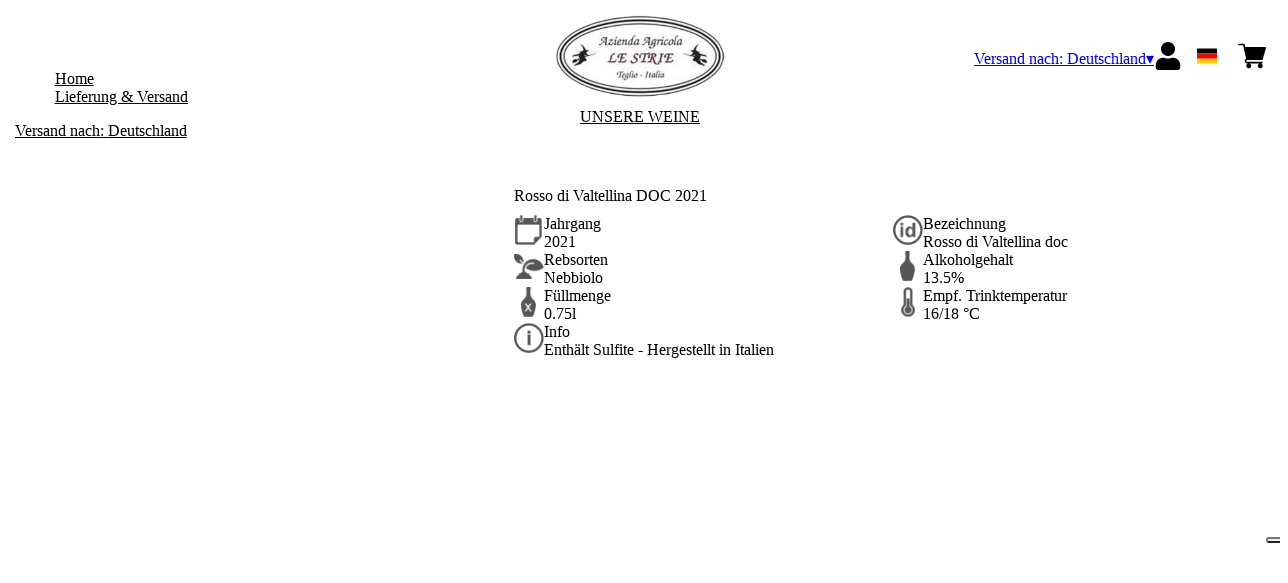

--- FILE ---
content_type: text/html; charset=utf-8
request_url: https://shop.lestrie.it/de/eur/de/produkte/rosso-di-valtellina-doc-2021.html
body_size: 8675
content:
<!DOCTYPE html><html><head><meta charSet="utf-8"/><meta name="viewport" content="width=device-width, initial-scale=1"/><link rel="preload" as="image" href="/images/icons/times.svg"/><link rel="stylesheet" href="/_next/static/chunks/bf5bb34a1106ba15.css" data-precedence="next"/><link rel="stylesheet" href="/_next/static/chunks/39f8333d56b377e0.css" data-precedence="next"/><link rel="stylesheet" href="/_next/static/chunks/c52b9deb00d98284.css" data-precedence="next"/><link rel="preload" as="script" fetchPriority="low" href="/_next/static/chunks/f8983db69ea27761.js"/><script src="/_next/static/chunks/9d83bf6be80f0152.js" async=""></script><script src="/_next/static/chunks/8ba968d24ba480f9.js" async=""></script><script src="/_next/static/chunks/c503035ed609efad.js" async=""></script><script src="/_next/static/chunks/4707448a3e0ffe15.js" async=""></script><script src="/_next/static/chunks/turbopack-34da2c0039231f9b.js" async=""></script><script src="/_next/static/chunks/f86ff78b1f6ea5a7.js" async=""></script><script src="/_next/static/chunks/afee7d9bd1f6d60d.js" async=""></script><script src="/_next/static/chunks/f7fd1ec4a7d7bd0a.js" async=""></script><script src="/_next/static/chunks/d2254ad19eb25e79.js" async=""></script><script src="/_next/static/chunks/e728ab7f2ada3ae6.js" async=""></script><script src="/_next/static/chunks/4a27deb3307fe2b7.js" async=""></script><script src="/_next/static/chunks/c87074b3886f18f3.js" async=""></script><script src="/_next/static/chunks/9e40b2944f36ca1b.js" async=""></script><script src="/_next/static/chunks/aba16040b3de4aaf.js" async=""></script><script src="/_next/static/chunks/a291f5314e0d743b.js" async=""></script><script src="/_next/static/chunks/e714c67bd0e341d2.js" async=""></script><script src="/_next/static/chunks/2fc23415490ab715.js" async=""></script><script src="/_next/static/chunks/5b8464ca3a2a43ad.js" async=""></script><link rel="preload" href="https://www.googletagmanager.com/gtm.js?id=GTM-TP8VC9X" as="script"/><link rel="preload" href="//cdn.iubenda.com/cs/iubenda_cs.js" as="script"/><title>Rosso di Valtellina DOC 2021 - Le Strie</title><meta name="description" content="Le Strie winery makes typical red wines from Nebbiolo grape variety in Valtellina Valley: small numbers, high quality"/><link rel="canonical" href="https://shop.lestrie.it/de/eur/de/rosso-di-valtellina-doc-2021"/><link rel="alternate" hrefLang="de" href="https://shop.lestrie.it/de/eur/de/rosso-di-valtellina-doc-2021"/><link rel="alternate" hrefLang="en" href="https://shop.lestrie.it/de/eur/en/rosso-di-valtellina-doc-2021"/><link rel="alternate" hrefLang="it" href="https://shop.lestrie.it/de/eur/it/rosso-di-valtellina-doc-2021"/><meta property="og:title" content="Rosso di Valtellina DOC 2021"/><meta property="og:description" content="Le Strie winery makes typical red wines from Nebbiolo grape variety in Valtellina Valley: small numbers, high quality"/><meta property="og:site_name" content="Le Strie"/><meta property="og:locale" content="de"/><meta property="og:image" content="https://www.datocms-assets.com/80798/1663659082-rosso.jpg?auto=format&amp;fit=max&amp;w=1200"/><meta property="og:image:width" content="500"/><meta property="og:image:height" content="500"/><meta property="og:type" content="article"/><meta name="twitter:card" content="summary"/><meta name="twitter:title" content="Rosso di Valtellina DOC 2021"/><meta name="twitter:description" content="Le Strie winery makes typical red wines from Nebbiolo grape variety in Valtellina Valley: small numbers, high quality"/><meta name="twitter:image" content="https://www.datocms-assets.com/80798/1663659082-rosso.jpg?auto=format&amp;fit=max&amp;w=1200"/><meta name="twitter:image:width" content="500"/><meta name="twitter:image:height" content="500"/><link rel="icon" href="https://www.datocms-assets.com/80798/1663659076-strie_favicon.png?auto=format&amp;h=16&amp;w=16" sizes="16x16" type="image/png"/><link rel="icon" href="https://www.datocms-assets.com/80798/1663659076-strie_favicon.png?auto=format&amp;h=32&amp;w=32" sizes="32x32" type="image/png"/><link rel="icon" href="https://www.datocms-assets.com/80798/1663659076-strie_favicon.png?auto=format&amp;h=96&amp;w=96" sizes="96x96" type="image/png"/><link rel="icon" href="https://www.datocms-assets.com/80798/1663659076-strie_favicon.png?auto=format&amp;h=192&amp;w=192" sizes="192x192" type="image/png"/><script src="/_next/static/chunks/a6dad97d9634a72d.js" noModule=""></script></head><body><div hidden=""><!--$--><!--/$--></div><header><div class="wrap"><div class="nav"><div class="nav__menu"><nav class="site-nav"><div class="site-nav__toggle"><div class="site-nav__toggle__input__item"></div><div class="site-nav__toggle__input__item"></div><div class="site-nav__toggle__input__item"></div></div><div class="site-nav__menu "><div class="site-nav__toggle__label"><span class="site-nav__toggle__label__item"></span><span class="site-nav__toggle__label__item"></span></div><ul class="site-nav__menu__list"><li class="site-nav__menu__item "><a class="site-nav__menu__link " href="https://www.lestrie.it/eng/index_eng.html" title="Home">Home</a></li><li class="site-nav__menu__item "><a class="site-nav__menu__link " href="/de/eur/de/shipping" title="Lieferung &amp; Versand">Lieferung &amp; Versand</a></li></ul><div class="site-nav__account"><div class="locale-switcher"><a type="button" class="locale-switcher__link" title="de"><img alt="de" loading="lazy" width="20" height="20" decoding="async" data-nimg="1" class="locale-switcher__image" style="color:transparent" src="/images/flags/de.svg"/></a><div class="locale-switcher__dropdown"><a href="/de/eur/it/prodotti/rosso-di-valtellina-doc-2021" class="locale-switcher__dropdown__link" title="it"><img alt="it" loading="lazy" width="50" height="20" decoding="async" data-nimg="1" class="locale-switcher__dropdown__image" style="color:transparent" src="/images/flags/it.svg"/></a><a href="/de/eur/en/products/rosso-di-valtellina-doc-2021" class="locale-switcher__dropdown__link" title="en"><img alt="en" loading="lazy" width="50" height="20" decoding="async" data-nimg="1" class="locale-switcher__dropdown__image" style="color:transparent" src="/images/flags/en.svg"/></a></div></div></div></div></nav></div><div class="nav__logo"><a href="/de/eur/de" aria-label="home"><picture><source srcSet="https://www.datocms-assets.com/80798/1668523498-il-mio-progetto.png?auto=format&amp;dpr=0.25&amp;fit=max&amp;h=1800 385w,https://www.datocms-assets.com/80798/1668523498-il-mio-progetto.png?auto=format&amp;dpr=0.5&amp;fit=max&amp;h=1800 770w,https://www.datocms-assets.com/80798/1668523498-il-mio-progetto.png?auto=format&amp;dpr=0.75&amp;fit=max&amp;h=1800 1155w,https://www.datocms-assets.com/80798/1668523498-il-mio-progetto.png?auto=format&amp;fit=max&amp;h=1800 1540w"/><img src="https://www.datocms-assets.com/80798/1668523498-il-mio-progetto.png?auto=format&amp;fit=max&amp;h=1800" alt="" loading="lazy" style="aspect-ratio:revert-layer;width:revert-layer;max-width:revert-layer;height:revert-layer" referrerPolicy="no-referrer-when-downgrade"/></picture></a></div><div class="nav__account"><div class="auth__nav"><a href="/de/eur/de/account" class="auth__link" aria-label="Account"><svg width="28px" height="28px" xmlns="http://www.w3.org/2000/svg" viewBox="0 0 448 512" enable-background="new 0 0 14 16"><path fill="#000" d="M224 256c70.7 0 128-57.3 128-128S294.7 0 224 0 96 57.3 96 128s57.3 128 128 128zm89.6 32h-16.7c-22.2 10.2-46.9 16-72.9 16s-50.6-5.8-72.9-16h-16.7C60.2 288 0 348.2 0 422.4V464c0 26.5 21.5 48 48 48h352c26.5 0 48-21.5 48-48v-41.6c0-74.2-60.2-134.4-134.4-134.4z"></path></svg></a></div><div class="locale-switcher"><a type="button" class="locale-switcher__link" title="de"><img alt="de" loading="lazy" width="20" height="20" decoding="async" data-nimg="1" class="locale-switcher__image" style="color:transparent" src="/images/flags/de.svg"/></a><div class="locale-switcher__dropdown"><a href="/de/eur/it/prodotti/rosso-di-valtellina-doc-2021" class="locale-switcher__dropdown__link" title="it"><img alt="it" loading="lazy" width="50" height="20" decoding="async" data-nimg="1" class="locale-switcher__dropdown__image" style="color:transparent" src="/images/flags/it.svg"/></a><a href="/de/eur/en/products/rosso-di-valtellina-doc-2021" class="locale-switcher__dropdown__link" title="en"><img alt="en" loading="lazy" width="50" height="20" decoding="async" data-nimg="1" class="locale-switcher__dropdown__image" style="color:transparent" src="/images/flags/en.svg"/></a></div></div><div class="cart_nav"><a href="/de/eur/de/cart" class="cart_link" title="cart"><svg width="28px" height="28px" xmlns="http://www.w3.org/2000/svg" viewBox="0 -31 512 512" enable-background="new 0 0 14 16"><path fill="#000" d="M166 300.004h271.004c6.71 0 12.598-4.438 14.414-10.883l60.004-210.004c1.289-4.527.406-9.39-2.434-13.152A15.034 15.034 0 00497.004 60H131.37l-10.723-48.25A15 15 0 00106 0H15C6.71 0 0 6.71 0 15c0 8.293 6.71 15 15 15h78.96l54.169 243.75C132.19 280.68 121 296.543 121 315.004c0 24.812 20.187 45 45 45h271.004c8.293 0 15-6.707 15-15 0-8.29-6.707-15-15-15H166c-8.262 0-15-6.723-15-15s6.738-15 15-15zm-15 105c0 24.816 20.188 45 45.004 45 24.812 0 45-20.184 45-45 0-24.813-20.188-45-45-45-24.816 0-45.004 20.187-45.004 45zm211.004 0c0 24.816 20.187 45 45 45 24.816 0 45-20.184 45-45 0-24.813-20.184-45-45-45-24.813 0-45 20.187-45 45zm0 0"></path></svg><span class="cart_number"></span></a></div></div></div></div></header><main class="wrap"><section><script type="application/ld+json">{"@context":"https://schema.org","@type":"Product","name":"Rosso di Valtellina DOC 2021","image":["https://www.datocms-assets.com/80798/1663659082-rosso.jpg?auto=format&fit=max&h=1800"],"description":"","sku":"STRIE-RV-2021-WP","brand":{"@type":"Brand","name":""},"offers":{"@type":"Offer","priceCurrency":"EUR","price":"20.00"}}</script></section><div class="category-menu"><div class="category-menu__list"><div class="category-menu__item"><a href="/de/eur/de/kategorien/unsere-weine" title="Unsere Weine">Unsere Weine</a></div></div></div><div class="product-hero"><div class="product-hero__image"><div class="product-hero__image__gallery"><div class="swiper"><div class="swiper swiper-wrapper"><div class="swiper-wrapper"><div class="swiper-slide"><picture><source srcSet="https://www.datocms-assets.com/80798/1663659082-rosso.jpg?auto=format&amp;dpr=0.25&amp;fit=max&amp;h=1800 125w,https://www.datocms-assets.com/80798/1663659082-rosso.jpg?auto=format&amp;dpr=0.5&amp;fit=max&amp;h=1800 250w,https://www.datocms-assets.com/80798/1663659082-rosso.jpg?auto=format&amp;dpr=0.75&amp;fit=max&amp;h=1800 375w,https://www.datocms-assets.com/80798/1663659082-rosso.jpg?auto=format&amp;fit=max&amp;h=1800 500w"/><img src="https://www.datocms-assets.com/80798/1663659082-rosso.jpg?auto=format&amp;fit=max&amp;h=1800" alt="" fetchPriority="high" style="aspect-ratio:revert-layer;width:revert-layer;max-width:revert-layer;height:revert-layer" referrerPolicy="no-referrer-when-downgrade"/></picture></div></div></div></div></div></div><div class="product-hero__content"><h1 class="product-hero__title">Rosso di Valtellina DOC 2021</h1><div class="product-hero__description"></div><div class="product-hero__content__wrap"><div class="product-loading"><div class="product-hero__price"></div><div class="product-hero__component"><div class="product-hero__availability__wrap"></div><div class="line-2"></div></div></div></div><div class="product-hero__info-list"><div class="product-hero__info-item"><div class="product-info"><div class="product-info__icon"><picture><source srcSet="https://www.datocms-assets.com/80798/1613717704-iconvintage.png?auto=format&amp;max-w=80 57w"/><img src="https://www.datocms-assets.com/80798/1613717704-iconvintage.png?auto=format&amp;max-w=80" alt="" loading="lazy" style="aspect-ratio:revert-layer;width:revert-layer;max-width:revert-layer;height:revert-layer" referrerPolicy="no-referrer-when-downgrade"/></picture></div><div class="product-info__content"><div class="product-info__title">Jahrgang</div><div class="product-info__text">2021</div></div></div></div><div class="product-hero__info-item"><div class="product-info"><div class="product-info__icon"><picture><source srcSet="https://www.datocms-assets.com/80798/1613717700-icondenominazione.png?auto=format&amp;max-w=80 61w"/><img src="https://www.datocms-assets.com/80798/1613717700-icondenominazione.png?auto=format&amp;max-w=80" alt="" loading="lazy" style="aspect-ratio:revert-layer;width:revert-layer;max-width:revert-layer;height:revert-layer" referrerPolicy="no-referrer-when-downgrade"/></picture></div><div class="product-info__content"><div class="product-info__title">Bezeichnung</div><div class="product-info__text">Rosso di Valtellina doc</div></div></div></div><div class="product-hero__info-item"><div class="product-info"><div class="product-info__icon"><picture><source srcSet="https://www.datocms-assets.com/80798/1634137393-iconvitigni.png?auto=format&amp;max-w=80 62w"/><img src="https://www.datocms-assets.com/80798/1634137393-iconvitigni.png?auto=format&amp;max-w=80" alt="" loading="lazy" style="aspect-ratio:revert-layer;width:revert-layer;max-width:revert-layer;height:revert-layer" referrerPolicy="no-referrer-when-downgrade"/></picture></div><div class="product-info__content"><div class="product-info__title">Rebsorten</div><div class="product-info__text">Nebbiolo</div></div></div></div><div class="product-hero__info-item"><div class="product-info"><div class="product-info__icon"><picture><source srcSet="https://www.datocms-assets.com/80798/1613717695-iconalcol.png?auto=format&amp;max-w=80 32w"/><img src="https://www.datocms-assets.com/80798/1613717695-iconalcol.png?auto=format&amp;max-w=80" alt="" loading="lazy" style="aspect-ratio:revert-layer;width:revert-layer;max-width:revert-layer;height:revert-layer" referrerPolicy="no-referrer-when-downgrade"/></picture></div><div class="product-info__content"><div class="product-info__title">Alkoholgehalt</div><div class="product-info__text">13.5%</div></div></div></div><div class="product-hero__info-item"><div class="product-info"><div class="product-info__icon"><picture><source srcSet="https://www.datocms-assets.com/80798/1613717692-iconformato.png?auto=format&amp;max-w=80 32w"/><img src="https://www.datocms-assets.com/80798/1613717692-iconformato.png?auto=format&amp;max-w=80" alt="" loading="lazy" style="aspect-ratio:revert-layer;width:revert-layer;max-width:revert-layer;height:revert-layer" referrerPolicy="no-referrer-when-downgrade"/></picture></div><div class="product-info__content"><div class="product-info__title">Füllmenge</div><div class="product-info__text">0.75l</div></div></div></div><div class="product-hero__info-item"><div class="product-info"><div class="product-info__icon"><picture><source srcSet="https://www.datocms-assets.com/80798/1634137383-icontemperatura.png?auto=format&amp;max-w=80 31w"/><img src="https://www.datocms-assets.com/80798/1634137383-icontemperatura.png?auto=format&amp;max-w=80" alt="" loading="lazy" style="aspect-ratio:revert-layer;width:revert-layer;max-width:revert-layer;height:revert-layer" referrerPolicy="no-referrer-when-downgrade"/></picture></div><div class="product-info__content"><div class="product-info__title">Empf. Trinktemperatur</div><div class="product-info__text">16/18 °C</div></div></div></div><div class="product-hero__info-item"><div class="product-info"><div class="product-info__icon"><picture><source srcSet="https://www.datocms-assets.com/80798/1634137105-iconinfo.png?auto=format&amp;max-w=80 61w"/><img src="https://www.datocms-assets.com/80798/1634137105-iconinfo.png?auto=format&amp;max-w=80" alt="" loading="lazy" style="aspect-ratio:revert-layer;width:revert-layer;max-width:revert-layer;height:revert-layer" referrerPolicy="no-referrer-when-downgrade"/></picture></div><div class="product-info__content"><div class="product-info__title">Info</div><div class="product-info__text">Enthält Sulfite - Hergestellt in Italien</div></div></div></div></div></div></div><div class="gtm-product-list"><div class="related-product "><div class="related-product__title">das könnte dir auch gefallen</div><div class="related-product__content"><div class="product-list"><div class="product-list__item "><div class="product-box"><div class="product-box__header"><a href="/de/eur/de/produkte/valtellina-superiore-sassella-riserva-docg-2019"><div class="product-box__image"><picture><source srcSet="https://www.datocms-assets.com/80798/1762160451-strievs19.jpg?auto=format&amp;dpr=0.25&amp;fit=max&amp;h=800 200w,https://www.datocms-assets.com/80798/1762160451-strievs19.jpg?auto=format&amp;dpr=0.5&amp;fit=max&amp;h=800 400w,https://www.datocms-assets.com/80798/1762160451-strievs19.jpg?auto=format&amp;dpr=0.75&amp;fit=max&amp;h=800 600w,https://www.datocms-assets.com/80798/1762160451-strievs19.jpg?auto=format&amp;fit=max&amp;h=800 800w"/><img src="https://www.datocms-assets.com/80798/1762160451-strievs19.jpg?auto=format&amp;fit=max&amp;h=800" alt="" loading="lazy" style="aspect-ratio:revert-layer;width:revert-layer;max-width:revert-layer;height:revert-layer" referrerPolicy="no-referrer-when-downgrade"/></picture></div><div class="product-box__title">Valtellina Superiore Sassella Riserva docg 2019</div></a></div><div class="product-box__body"><div class="product-box-loading"><div class="product-box__price"></div><div class="product-box__action"></div></div></div></div></div></div></div></div></div></main><footer class="footer"><div class="footer__main"><div class="footer__logo"><a href="/de/eur/de" aria-label="home"><picture><source srcSet="https://www.datocms-assets.com/80798/1668523498-il-mio-progetto.png?auto=format&amp;dpr=0.25&amp;fit=max&amp;h=1800 385w,https://www.datocms-assets.com/80798/1668523498-il-mio-progetto.png?auto=format&amp;dpr=0.5&amp;fit=max&amp;h=1800 770w,https://www.datocms-assets.com/80798/1668523498-il-mio-progetto.png?auto=format&amp;dpr=0.75&amp;fit=max&amp;h=1800 1155w,https://www.datocms-assets.com/80798/1668523498-il-mio-progetto.png?auto=format&amp;fit=max&amp;h=1800 1540w"/><img src="https://www.datocms-assets.com/80798/1668523498-il-mio-progetto.png?auto=format&amp;fit=max&amp;h=1800" alt="" loading="lazy" style="aspect-ratio:revert-layer;width:revert-layer;max-width:revert-layer;height:revert-layer" referrerPolicy="no-referrer-when-downgrade"/></picture></a></div><div class="footer__blocks"><div class="footer__blocks__item"><h4 class="footer__blocks__item__title">Kontakt</h4><div class="footer__blocks__item__content"><p>Societ&agrave; Agricola Le Strie&nbsp;<br />di Apis Luciana, Scatto Marisa e Vincentini Stefano Societ&agrave; Semplice<br />Frazione San Gervasio 13/A, 23036 Teglio (SO)<br />Italy</p>
<p>Capitale Sociale &euro; 20.000 i.v.<br />P.IVA e Cod. Fiscale 00815660147<br />R.E.A. Sondrio SO61735<br />info@pec.lestrie.it</p></div></div><div class="footer__blocks__item"><h4 class="footer__blocks__item__title">Kundenservice</h4><div class="footer__blocks__item__content"><p><a href="mailto:lestrie@wineplatform.it">lestrie@wineplatform.it</a></p></div></div><div class="footer__blocks__item"><h4 class="footer__blocks__item__title"></h4><div class="footer__blocks__item__content"></div><div class="footer__blocks__item__link"><a href="/de/eur/de/cookie-policy">Cookie-Richtlinie</a></div><div class="footer__blocks__item__link"><a href="/de/eur/de/privacy-policy">Datenschutzerklärung</a></div><div class="footer__blocks__item__link"><a href="/de/eur/de/tos">Allgemeine Geschäftsbedingungen</a></div><div class="footer__blocks__item__link"><a href="/de/eur/de/shipping">Lieferung &amp; Versand</a></div></div></div></div></footer><!--$?--><template id="B:0"></template><!--/$--><div aria-label="Authentication"><div class="dialog "><div class="dialog__frame"><div class="dialog__header"><div class="dialog__close"><img class="dialog__close__icon" src="/images/icons/times.svg" alt="close"/></div></div><div class="dialog__body"><div class="auth"><h4 class="auth__title">anmelden</h4><form class="login"><div class="form_field"><label class="form_label">E-Mail-Addresse</label><input type="email" placeholder="E-Mail-Addresse" class="form_input" autoComplete="email" name="email"/><p class="form_error"></p></div><div class="form_field"><label class="form_label">Passwort</label><input type="password" placeholder="Passwort" class="form_input" autoComplete="current-password" name="password"/><p class="form_error"></p></div><button class="button--primary" type="submit">anmelden</button></form><button type="button" class="button--small-primary-link">Passwort vergessen?</button></div></div><div class="dialog__footer"><button class="button--small-primary-link" type="button">Haben Sie kein Konto? Erstellen Sie Ihr Konto</button></div></div></div></div><div class="dialog feedback-dialog"><div class="dialog__frame"><div class="dialog__header"><div class="dialog__close"><svg xmlns="http://www.w3.org/2000/svg" width="20" height="20" class="nav_color_icon"><g fill="#000" fill-rule="evenodd"><rect width="25" height="2" x="-2.954" y="8.686" rx="1" transform="rotate(45 9.546 9.686)"></rect><rect width="25" height="2" x="-2.954" y="8.686" rx="1" transform="rotate(-46 9.546 9.686)"></rect></g></svg></div></div><div class="dialog__body__content"><span class="dialog__body__content--title">Willkommen<!-- --> <b></b></span></div><div class="dialog__footer"><div class="feedback-dialog__buttons"><button type="button" class="feedback-dialog__buttons__cart">mit dem Einkaufen fortfahren</button><a href="/de/eur/de/account" class="feedback-dialog__buttons__close">Zu Ihrem Profil gehen</a></div></div></div></div><!--$--><!--/$--><!--$--><!--/$--><script>requestAnimationFrame(function(){$RT=performance.now()});</script><script src="/_next/static/chunks/f8983db69ea27761.js" id="_R_" async=""></script><div hidden id="S:0"><div class="market-dialog "><div class="market-dialog__frame"><div class="market-dialog__header">Versandland wählen</div><form><div class="market-dialog__body"><div class="market-dialog__select"><select title="Versandland wählen" class="market-dialog__select__inner"><option value="BE">Belgien</option><option value="DE">Deutschland</option><option value="FR">Frankreich</option><option value="NL">Holland</option><option value="HK">Hong Kong</option><option value="IS">Island</option><option value="IT" selected="">Italien</option><option value="JP">Japan</option><option value="CO">Kolumbien</option><option value="NZ">Neuseeland</option><option value="NO">Norway</option><option value="CH">Schweiz</option><option value="SG">Singapore</option><option value="ZA">South Africa</option><option value="ES">Spanien</option><option value="TW">Taiwan</option><option value="US">Vereinigte Staaten</option><option value="GB">Vereinigtes Königreich</option><option value="AT">Österreich</option></select></div><div class="market-dialog__header">Sprache wählen</div><div class="market-dialog__select"><select title="Sprache wählen" class="market-dialog__select__inner"><option value="it">🇮🇹<!-- --> <!-- -->Italiano</option><option value="en">🇬🇧<!-- --> <!-- -->English</option><option value="de" selected="">🇩🇪<!-- --> <!-- -->Deutsch</option></select></div><div class="dialog__footer"><button type="submit" class="button--primary">auswählen</button></div></div></form></div></div></div><script>$RB=[];$RV=function(a){$RT=performance.now();for(var b=0;b<a.length;b+=2){var c=a[b],e=a[b+1];null!==e.parentNode&&e.parentNode.removeChild(e);var f=c.parentNode;if(f){var g=c.previousSibling,h=0;do{if(c&&8===c.nodeType){var d=c.data;if("/$"===d||"/&"===d)if(0===h)break;else h--;else"$"!==d&&"$?"!==d&&"$~"!==d&&"$!"!==d&&"&"!==d||h++}d=c.nextSibling;f.removeChild(c);c=d}while(c);for(;e.firstChild;)f.insertBefore(e.firstChild,c);g.data="$";g._reactRetry&&requestAnimationFrame(g._reactRetry)}}a.length=0};
$RC=function(a,b){if(b=document.getElementById(b))(a=document.getElementById(a))?(a.previousSibling.data="$~",$RB.push(a,b),2===$RB.length&&("number"!==typeof $RT?requestAnimationFrame($RV.bind(null,$RB)):(a=performance.now(),setTimeout($RV.bind(null,$RB),2300>a&&2E3<a?2300-a:$RT+300-a)))):b.parentNode.removeChild(b)};$RC("B:0","S:0")</script><script>(self.__next_f=self.__next_f||[]).push([0])</script><script>self.__next_f.push([1,"1:\"$Sreact.fragment\"\n2:I[49093,[\"/_next/static/chunks/f86ff78b1f6ea5a7.js\",\"/_next/static/chunks/afee7d9bd1f6d60d.js\",\"/_next/static/chunks/f7fd1ec4a7d7bd0a.js\",\"/_next/static/chunks/d2254ad19eb25e79.js\",\"/_next/static/chunks/e728ab7f2ada3ae6.js\",\"/_next/static/chunks/4a27deb3307fe2b7.js\",\"/_next/static/chunks/c87074b3886f18f3.js\"],\"default\"]\n3:I[78980,[\"/_next/static/chunks/f86ff78b1f6ea5a7.js\",\"/_next/static/chunks/afee7d9bd1f6d60d.js\",\"/_next/static/chunks/f7fd1ec4a7d7bd0a.js\",\"/_next/static/chunks/d2254ad19eb25e79.js\",\"/_next/static/chunks/e728ab7f2ada3ae6.js\",\"/_next/static/chunks/4a27deb3307fe2b7.js\",\"/_next/static/chunks/c87074b3886f18f3.js\"],\"default\"]\n4:I[39756,[\"/_next/static/chunks/f86ff78b1f6ea5a7.js\",\"/_next/static/chunks/afee7d9bd1f6d60d.js\",\"/_next/static/chunks/f7fd1ec4a7d7bd0a.js\",\"/_next/static/chunks/d2254ad19eb25e79.js\",\"/_next/static/chunks/e728ab7f2ada3ae6.js\",\"/_next/static/chunks/4a27deb3307fe2b7.js\",\"/_next/static/chunks/c87074b3886f18f3.js\"],\"default\"]\n5:I[37457,[\"/_next/static/chunks/f86ff78b1f6ea5a7.js\",\"/_next/static/chunks/afee7d9bd1f6d60d.js\",\"/_next/static/chunks/f7fd1ec4a7d7bd0a.js\",\"/_next/static/chunks/d2254ad19eb25e79.js\",\"/_next/static/chunks/e728ab7f2ada3ae6.js\",\"/_next/static/chunks/4a27deb3307fe2b7.js\",\"/_next/static/chunks/c87074b3886f18f3.js\"],\"default\"]\n6:I[22016,[\"/_next/static/chunks/f86ff78b1f6ea5a7.js\",\"/_next/static/chunks/afee7d9bd1f6d60d.js\",\"/_next/static/chunks/f7fd1ec4a7d7bd0a.js\",\"/_next/static/chunks/d2254ad19eb25e79.js\",\"/_next/static/chunks/e728ab7f2ada3ae6.js\",\"/_next/static/chunks/4a27deb3307fe2b7.js\",\"/_next/static/chunks/c87074b3886f18f3.js\",\"/_next/static/chunks/9e40b2944f36ca1b.js\"],\"default\"]\n7:I[19598,[\"/_next/static/chunks/f86ff78b1f6ea5a7.js\",\"/_next/static/chunks/afee7d9bd1f6d60d.js\",\"/_next/static/chunks/f7fd1ec4a7d7bd0a.js\",\"/_next/static/chunks/d2254ad19eb25e79.js\",\"/_next/static/chunks/e728ab7f2ada3ae6.js\",\"/_next/static/chunks/4a27deb3307fe2b7.js\",\"/_next/static/chunks/c87074b3886f18f3.js\"],\"GoogleTagManager\"]\n8:I[81844,[\"/_next/static/chunk"])</script><script>self.__next_f.push([1,"s/f86ff78b1f6ea5a7.js\",\"/_next/static/chunks/afee7d9bd1f6d60d.js\",\"/_next/static/chunks/f7fd1ec4a7d7bd0a.js\",\"/_next/static/chunks/d2254ad19eb25e79.js\",\"/_next/static/chunks/e728ab7f2ada3ae6.js\",\"/_next/static/chunks/4a27deb3307fe2b7.js\",\"/_next/static/chunks/c87074b3886f18f3.js\"],\"default\"]\n9:I[87773,[\"/_next/static/chunks/f86ff78b1f6ea5a7.js\",\"/_next/static/chunks/afee7d9bd1f6d60d.js\",\"/_next/static/chunks/f7fd1ec4a7d7bd0a.js\",\"/_next/static/chunks/d2254ad19eb25e79.js\",\"/_next/static/chunks/e728ab7f2ada3ae6.js\",\"/_next/static/chunks/4a27deb3307fe2b7.js\",\"/_next/static/chunks/c87074b3886f18f3.js\"],\"Toast\"]\nb:I[97367,[\"/_next/static/chunks/f86ff78b1f6ea5a7.js\",\"/_next/static/chunks/afee7d9bd1f6d60d.js\",\"/_next/static/chunks/f7fd1ec4a7d7bd0a.js\",\"/_next/static/chunks/d2254ad19eb25e79.js\",\"/_next/static/chunks/e728ab7f2ada3ae6.js\",\"/_next/static/chunks/4a27deb3307fe2b7.js\",\"/_next/static/chunks/c87074b3886f18f3.js\"],\"OutletBoundary\"]\nd:I[14706,[\"/_next/static/chunks/f86ff78b1f6ea5a7.js\",\"/_next/static/chunks/afee7d9bd1f6d60d.js\",\"/_next/static/chunks/f7fd1ec4a7d7bd0a.js\",\"/_next/static/chunks/d2254ad19eb25e79.js\",\"/_next/static/chunks/e728ab7f2ada3ae6.js\",\"/_next/static/chunks/4a27deb3307fe2b7.js\",\"/_next/static/chunks/c87074b3886f18f3.js\"],\"AsyncMetadataOutlet\"]\nf:I[97367,[\"/_next/static/chunks/f86ff78b1f6ea5a7.js\",\"/_next/static/chunks/afee7d9bd1f6d60d.js\",\"/_next/static/chunks/f7fd1ec4a7d7bd0a.js\",\"/_next/static/chunks/d2254ad19eb25e79.js\",\"/_next/static/chunks/e728ab7f2ada3ae6.js\",\"/_next/static/chunks/4a27deb3307fe2b7.js\",\"/_next/static/chunks/c87074b3886f18f3.js\"],\"ViewportBoundary\"]\n11:I[97367,[\"/_next/static/chunks/f86ff78b1f6ea5a7.js\",\"/_next/static/chunks/afee7d9bd1f6d60d.js\",\"/_next/static/chunks/f7fd1ec4a7d7bd0a.js\",\"/_next/static/chunks/d2254ad19eb25e79.js\",\"/_next/static/chunks/e728ab7f2ada3ae6.js\",\"/_next/static/chunks/4a27deb3307fe2b7.js\",\"/_next/static/chunks/c87074b3886f18f3.js\"],\"MetadataBoundary\"]\n12:\"$Sreact.suspense\"\n14:I[68027,[\"/_next/static/chunks/f86ff78b1f6ea5a7.js\",\"/_next/static/chunks/"])</script><script>self.__next_f.push([1,"afee7d9bd1f6d60d.js\",\"/_next/static/chunks/f7fd1ec4a7d7bd0a.js\",\"/_next/static/chunks/d2254ad19eb25e79.js\",\"/_next/static/chunks/e728ab7f2ada3ae6.js\",\"/_next/static/chunks/4a27deb3307fe2b7.js\",\"/_next/static/chunks/c87074b3886f18f3.js\"],\"default\"]\n:HL[\"/_next/static/chunks/bf5bb34a1106ba15.css\",\"style\"]\n:HL[\"/_next/static/chunks/39f8333d56b377e0.css\",\"style\"]\n:HL[\"/_next/static/chunks/c52b9deb00d98284.css\",\"style\"]\n"])</script><script>self.__next_f.push([1,"0:{\"P\":null,\"b\":\"build\",\"p\":\"\",\"c\":[\"\",\"de\",\"eur\",\"de\",\"produkte\",\"rosso-di-valtellina-doc-2021.html\"],\"i\":false,\"f\":[[[\"\",{\"children\":[[\"market\",\"de\",\"d\"],{\"children\":[[\"currency\",\"eur\",\"d\"],{\"children\":[[\"lang\",\"de\",\"d\"],{\"children\":[\"products\",{\"children\":[[\"product\",\"rosso-di-valtellina-doc-2021.html\",\"d\"],{\"children\":[\"__PAGE__\",{}]}]}]}]}]}]},\"$undefined\",\"$undefined\",true],[\"\",[\"$\",\"$1\",\"c\",{\"children\":[[[\"$\",\"link\",\"0\",{\"rel\":\"stylesheet\",\"href\":\"/_next/static/chunks/bf5bb34a1106ba15.css\",\"precedence\":\"next\",\"crossOrigin\":\"$undefined\",\"nonce\":\"$undefined\"}],[\"$\",\"script\",\"script-0\",{\"src\":\"/_next/static/chunks/f86ff78b1f6ea5a7.js\",\"async\":true,\"nonce\":\"$undefined\"}],[\"$\",\"script\",\"script-1\",{\"src\":\"/_next/static/chunks/afee7d9bd1f6d60d.js\",\"async\":true,\"nonce\":\"$undefined\"}],[\"$\",\"script\",\"script-2\",{\"src\":\"/_next/static/chunks/f7fd1ec4a7d7bd0a.js\",\"async\":true,\"nonce\":\"$undefined\"}],[\"$\",\"script\",\"script-3\",{\"src\":\"/_next/static/chunks/d2254ad19eb25e79.js\",\"async\":true,\"nonce\":\"$undefined\"}],[\"$\",\"script\",\"script-4\",{\"src\":\"/_next/static/chunks/e728ab7f2ada3ae6.js\",\"async\":true,\"nonce\":\"$undefined\"}],[\"$\",\"script\",\"script-5\",{\"src\":\"/_next/static/chunks/4a27deb3307fe2b7.js\",\"async\":true,\"nonce\":\"$undefined\"}],[\"$\",\"script\",\"script-6\",{\"src\":\"/_next/static/chunks/c87074b3886f18f3.js\",\"async\":true,\"nonce\":\"$undefined\"}]],[\"$\",\"html\",null,{\"children\":[[\"$\",\"head\",null,{\"children\":null}],[\"$\",\"body\",null,{\"children\":[[\"$\",\"$L2\",null,{}],[\"$\",\"$L3\",null,{\"children\":[[\"$\",\"$L4\",null,{\"parallelRouterKey\":\"children\",\"error\":\"$undefined\",\"errorStyles\":\"$undefined\",\"errorScripts\":\"$undefined\",\"template\":[\"$\",\"$L5\",null,{}],\"templateStyles\":\"$undefined\",\"templateScripts\":\"$undefined\",\"notFound\":[[\"$\",\"div\",null,{\"style\":{\"display\":\"flex\",\"flexDirection\":\"column\",\"width\":\"100%\",\"height\":\"100vh\",\"alignItems\":\"center\",\"justifyContent\":\"center\"},\"children\":[[\"$\",\"h1\",null,{\"style\":{\"fontSize\":80,\"fontWeight\":\"bold\"},\"children\":\"Ops!\"}],[\"$\",\"p\",null,{\"style\":{\"fontSize\":20,\"marginBottom\":10},\"children\":\"We can't seem to find the page you're looking for.\"}],[\"$\",\"$L6\",null,{\"href\":\"/\",\"style\":{\"fontSize\":24},\"children\":\"Back to Homepage\"}]]}],[]],\"forbidden\":\"$undefined\",\"unauthorized\":\"$undefined\"}],[\"$\",\"$L7\",null,{\"gtmId\":\"GTM-TP8VC9X\"}],[\"$\",\"$L8\",null,{}],[\"$\",\"$L9\",null,{}]]}]]}]]}]]}],{\"children\":[[\"market\",\"de\",\"d\"],[\"$\",\"$1\",\"c\",{\"children\":[null,[\"$\",\"$L4\",null,{\"parallelRouterKey\":\"children\",\"error\":\"$undefined\",\"errorStyles\":\"$undefined\",\"errorScripts\":\"$undefined\",\"template\":[\"$\",\"$L5\",null,{}],\"templateStyles\":\"$undefined\",\"templateScripts\":\"$undefined\",\"notFound\":\"$undefined\",\"forbidden\":\"$undefined\",\"unauthorized\":\"$undefined\"}]]}],{\"children\":[[\"currency\",\"eur\",\"d\"],[\"$\",\"$1\",\"c\",{\"children\":[null,[\"$\",\"$L4\",null,{\"parallelRouterKey\":\"children\",\"error\":\"$undefined\",\"errorStyles\":\"$undefined\",\"errorScripts\":\"$undefined\",\"template\":[\"$\",\"$L5\",null,{}],\"templateStyles\":\"$undefined\",\"templateScripts\":\"$undefined\",\"notFound\":\"$undefined\",\"forbidden\":\"$undefined\",\"unauthorized\":\"$undefined\"}]]}],{\"children\":[[\"lang\",\"de\",\"d\"],[\"$\",\"$1\",\"c\",{\"children\":[null,[\"$\",\"$L4\",null,{\"parallelRouterKey\":\"children\",\"error\":\"$undefined\",\"errorStyles\":\"$undefined\",\"errorScripts\":\"$undefined\",\"template\":[\"$\",\"$L5\",null,{}],\"templateStyles\":\"$undefined\",\"templateScripts\":\"$undefined\",\"notFound\":\"$undefined\",\"forbidden\":\"$undefined\",\"unauthorized\":\"$undefined\"}]]}],{\"children\":[\"products\",[\"$\",\"$1\",\"c\",{\"children\":[null,[\"$\",\"$L4\",null,{\"parallelRouterKey\":\"children\",\"error\":\"$undefined\",\"errorStyles\":\"$undefined\",\"errorScripts\":\"$undefined\",\"template\":[\"$\",\"$L5\",null,{}],\"templateStyles\":\"$undefined\",\"templateScripts\":\"$undefined\",\"notFound\":\"$undefined\",\"forbidden\":\"$undefined\",\"unauthorized\":\"$undefined\"}]]}],{\"children\":[[\"product\",\"rosso-di-valtellina-doc-2021.html\",\"d\"],[\"$\",\"$1\",\"c\",{\"children\":[null,[\"$\",\"$L4\",null,{\"parallelRouterKey\":\"children\",\"error\":\"$undefined\",\"errorStyles\":\"$undefined\",\"errorScripts\":\"$undefined\",\"template\":[\"$\",\"$L5\",null,{}],\"templateStyles\":\"$undefined\",\"templateScripts\":\"$undefined\",\"notFound\":\"$undefined\",\"forbidden\":\"$undefined\",\"unauthorized\":\"$undefined\"}]]}],{\"children\":[\"__PAGE__\",[\"$\",\"$1\",\"c\",{\"children\":[\"$La\",[[\"$\",\"link\",\"0\",{\"rel\":\"stylesheet\",\"href\":\"/_next/static/chunks/39f8333d56b377e0.css\",\"precedence\":\"next\",\"crossOrigin\":\"$undefined\",\"nonce\":\"$undefined\"}],[\"$\",\"link\",\"1\",{\"rel\":\"stylesheet\",\"href\":\"/_next/static/chunks/c52b9deb00d98284.css\",\"precedence\":\"next\",\"crossOrigin\":\"$undefined\",\"nonce\":\"$undefined\"}],[\"$\",\"script\",\"script-0\",{\"src\":\"/_next/static/chunks/aba16040b3de4aaf.js\",\"async\":true,\"nonce\":\"$undefined\"}],[\"$\",\"script\",\"script-1\",{\"src\":\"/_next/static/chunks/a291f5314e0d743b.js\",\"async\":true,\"nonce\":\"$undefined\"}],[\"$\",\"script\",\"script-2\",{\"src\":\"/_next/static/chunks/e714c67bd0e341d2.js\",\"async\":true,\"nonce\":\"$undefined\"}],[\"$\",\"script\",\"script-3\",{\"src\":\"/_next/static/chunks/2fc23415490ab715.js\",\"async\":true,\"nonce\":\"$undefined\"}],[\"$\",\"script\",\"script-4\",{\"src\":\"/_next/static/chunks/5b8464ca3a2a43ad.js\",\"async\":true,\"nonce\":\"$undefined\"}]],[\"$\",\"$Lb\",null,{\"children\":[\"$Lc\",[\"$\",\"$Ld\",null,{\"promise\":\"$@e\"}]]}]]}],{},null,false]},null,false]},null,false]},null,false]},null,false]},null,false]},null,false],[\"$\",\"$1\",\"h\",{\"children\":[null,[[\"$\",\"$Lf\",null,{\"children\":\"$L10\"}],null],[\"$\",\"$L11\",null,{\"children\":[\"$\",\"div\",null,{\"hidden\":true,\"children\":[\"$\",\"$12\",null,{\"fallback\":null,\"children\":\"$L13\"}]}]}]]}],false]],\"m\":\"$undefined\",\"G\":[\"$14\",[[\"$\",\"link\",\"0\",{\"rel\":\"stylesheet\",\"href\":\"/_next/static/chunks/bf5bb34a1106ba15.css\",\"precedence\":\"next\",\"crossOrigin\":\"$undefined\",\"nonce\":\"$undefined\"}]]],\"s\":false,\"S\":false}\n"])</script><script>self.__next_f.push([1,"10:[[\"$\",\"meta\",\"0\",{\"charSet\":\"utf-8\"}],[\"$\",\"meta\",\"1\",{\"name\":\"viewport\",\"content\":\"width=device-width, initial-scale=1\"}]]\nc:null\n"])</script><script>self.__next_f.push([1,"15:I[27201,[\"/_next/static/chunks/f86ff78b1f6ea5a7.js\",\"/_next/static/chunks/afee7d9bd1f6d60d.js\",\"/_next/static/chunks/f7fd1ec4a7d7bd0a.js\",\"/_next/static/chunks/d2254ad19eb25e79.js\",\"/_next/static/chunks/e728ab7f2ada3ae6.js\",\"/_next/static/chunks/4a27deb3307fe2b7.js\",\"/_next/static/chunks/c87074b3886f18f3.js\"],\"IconMark\"]\n"])</script><script>self.__next_f.push([1,"e:{\"metadata\":[[\"$\",\"title\",\"0\",{\"children\":\"Rosso di Valtellina DOC 2021 - Le Strie\"}],[\"$\",\"meta\",\"1\",{\"name\":\"description\",\"content\":\"Le Strie winery makes typical red wines from Nebbiolo grape variety in Valtellina Valley: small numbers, high quality\"}],[\"$\",\"link\",\"2\",{\"rel\":\"canonical\",\"href\":\"https://shop.lestrie.it/de/eur/de/rosso-di-valtellina-doc-2021\"}],[\"$\",\"link\",\"3\",{\"rel\":\"alternate\",\"hrefLang\":\"de\",\"href\":\"https://shop.lestrie.it/de/eur/de/rosso-di-valtellina-doc-2021\"}],[\"$\",\"link\",\"4\",{\"rel\":\"alternate\",\"hrefLang\":\"en\",\"href\":\"https://shop.lestrie.it/de/eur/en/rosso-di-valtellina-doc-2021\"}],[\"$\",\"link\",\"5\",{\"rel\":\"alternate\",\"hrefLang\":\"it\",\"href\":\"https://shop.lestrie.it/de/eur/it/rosso-di-valtellina-doc-2021\"}],[\"$\",\"meta\",\"6\",{\"property\":\"og:title\",\"content\":\"Rosso di Valtellina DOC 2021\"}],[\"$\",\"meta\",\"7\",{\"property\":\"og:description\",\"content\":\"Le Strie winery makes typical red wines from Nebbiolo grape variety in Valtellina Valley: small numbers, high quality\"}],[\"$\",\"meta\",\"8\",{\"property\":\"og:site_name\",\"content\":\"Le Strie\"}],[\"$\",\"meta\",\"9\",{\"property\":\"og:locale\",\"content\":\"de\"}],[\"$\",\"meta\",\"10\",{\"property\":\"og:image\",\"content\":\"https://www.datocms-assets.com/80798/1663659082-rosso.jpg?auto=format\u0026fit=max\u0026w=1200\"}],[\"$\",\"meta\",\"11\",{\"property\":\"og:image:width\",\"content\":\"500\"}],[\"$\",\"meta\",\"12\",{\"property\":\"og:image:height\",\"content\":\"500\"}],[\"$\",\"meta\",\"13\",{\"property\":\"og:type\",\"content\":\"article\"}],[\"$\",\"meta\",\"14\",{\"name\":\"twitter:card\",\"content\":\"summary\"}],[\"$\",\"meta\",\"15\",{\"name\":\"twitter:title\",\"content\":\"Rosso di Valtellina DOC 2021\"}],[\"$\",\"meta\",\"16\",{\"name\":\"twitter:description\",\"content\":\"Le Strie winery makes typical red wines from Nebbiolo grape variety in Valtellina Valley: small numbers, high quality\"}],[\"$\",\"meta\",\"17\",{\"name\":\"twitter:image\",\"content\":\"https://www.datocms-assets.com/80798/1663659082-rosso.jpg?auto=format\u0026fit=max\u0026w=1200\"}],[\"$\",\"meta\",\"18\",{\"name\":\"twitter:image:width\",\"content\":\"500\"}],[\"$\",\"meta\",\"19\",{\"name\":\"twitter:image:height\",\"content\":\"500\"}],[\"$\",\"link\",\"20\",{\"rel\":\"icon\",\"href\":\"https://www.datocms-assets.com/80798/1663659076-strie_favicon.png?auto=format\u0026h=16\u0026w=16\",\"sizes\":\"16x16\",\"type\":\"image/png\"}],[\"$\",\"link\",\"21\",{\"rel\":\"icon\",\"href\":\"https://www.datocms-assets.com/80798/1663659076-strie_favicon.png?auto=format\u0026h=32\u0026w=32\",\"sizes\":\"32x32\",\"type\":\"image/png\"}],[\"$\",\"link\",\"22\",{\"rel\":\"icon\",\"href\":\"https://www.datocms-assets.com/80798/1663659076-strie_favicon.png?auto=format\u0026h=96\u0026w=96\",\"sizes\":\"96x96\",\"type\":\"image/png\"}],[\"$\",\"link\",\"23\",{\"rel\":\"icon\",\"href\":\"https://www.datocms-assets.com/80798/1663659076-strie_favicon.png?auto=format\u0026h=192\u0026w=192\",\"sizes\":\"192x192\",\"type\":\"image/png\"}],[\"$\",\"$L15\",\"24\",{}]],\"error\":null,\"digest\":\"$undefined\"}\n"])</script><script>self.__next_f.push([1,"13:\"$e:metadata\"\n"])</script><script>self.__next_f.push([1,"16:I[85665,[\"/_next/static/chunks/f86ff78b1f6ea5a7.js\",\"/_next/static/chunks/afee7d9bd1f6d60d.js\",\"/_next/static/chunks/f7fd1ec4a7d7bd0a.js\",\"/_next/static/chunks/d2254ad19eb25e79.js\",\"/_next/static/chunks/e728ab7f2ada3ae6.js\",\"/_next/static/chunks/4a27deb3307fe2b7.js\",\"/_next/static/chunks/c87074b3886f18f3.js\",\"/_next/static/chunks/aba16040b3de4aaf.js\",\"/_next/static/chunks/a291f5314e0d743b.js\",\"/_next/static/chunks/e714c67bd0e341d2.js\",\"/_next/static/chunks/2fc23415490ab715.js\",\"/_next/static/chunks/5b8464ca3a2a43ad.js\"],\"Layout\"]\n"])</script><script>self.__next_f.push([1,"a:[\"$\",\"$L16\",null,{\"params\":{\"market\":\"de\",\"currency\":\"eur\",\"lang\":\"de\",\"product\":\"rosso-di-valtellina-doc-2021.html\"},\"data\":{\"menu\":[{\"position\":1,\"titleItem\":\"Home\",\"parent\":null,\"linkType\":[{\"__typename\":\"ExternalLinkRecord\",\"title\":\"Home\",\"url\":\"https://www.lestrie.it/eng/index_eng.html\"}],\"children\":[]},{\"position\":2,\"titleItem\":\"Condizioni di Spedizione\",\"parent\":null,\"linkType\":[{\"__typename\":\"InternalLinkRecord\",\"id\":\"16317307\",\"title\":\"Lieferung \u0026 Versand\",\"page\":{\"__typename\":\"PageRecord\",\"id\":\"16317304\",\"title\":\"Lieferung \u0026 Versand\",\"slug\":\"shipping\"}}],\"children\":[]}],\"pages\":[{\"title\":\"Lieferung \u0026 Versand\",\"slug\":\"shipping\"},{\"title\":\"Allgemeine Verkaufsbedingungen\",\"slug\":\"tos\"},{\"title\":\"Cookie-Richtlinie\",\"slug\":\"cookie-policy\"},{\"title\":\"Datenschutzerklärung\",\"slug\":\"privacy-policy\"},{\"title\":\"About de\",\"slug\":\"about-de\"}],\"header\":{\"logo\":null},\"footer\":{\"title\":\"Le Strie\",\"logo\":{\"id\":\"22580187\",\"url\":\"https://www.datocms-assets.com/80798/1668523498-il-mio-progetto.png?auto=format\u0026h=700\",\"thumb\":\"https://www.datocms-assets.com/80798/1668523498-il-mio-progetto.png?auto=format\u0026h=90\",\"slide\":\"https://www.datocms-assets.com/80798/1668523498-il-mio-progetto.png?auto=format\u0026h=700\",\"responsiveImage\":{\"src\":\"https://www.datocms-assets.com/80798/1668523498-il-mio-progetto.png?auto=format\u0026fit=max\u0026h=1800\",\"srcSet\":\"https://www.datocms-assets.com/80798/1668523498-il-mio-progetto.png?auto=format\u0026dpr=0.25\u0026fit=max\u0026h=1800 385w,https://www.datocms-assets.com/80798/1668523498-il-mio-progetto.png?auto=format\u0026dpr=0.5\u0026fit=max\u0026h=1800 770w,https://www.datocms-assets.com/80798/1668523498-il-mio-progetto.png?auto=format\u0026dpr=0.75\u0026fit=max\u0026h=1800 1155w,https://www.datocms-assets.com/80798/1668523498-il-mio-progetto.png?auto=format\u0026fit=max\u0026h=1800 1540w\",\"width\":1540,\"height\":311,\"alt\":null,\"title\":null}},\"footerBlocks\":[{\"title\":\"Kontakt\",\"content\":\"\u003cp\u003eSociet\u0026agrave; Agricola Le Strie\u0026nbsp;\u003cbr /\u003edi Apis Luciana, Scatto Marisa e Vincentini Stefano Societ\u0026agrave; Semplice\u003cbr /\u003eFrazione San Gervasio 13/A, 23036 Teglio (SO)\u003cbr /\u003eItaly\u003c/p\u003e\\n\u003cp\u003eCapitale Sociale \u0026euro; 20.000 i.v.\u003cbr /\u003eP.IVA e Cod. Fiscale 00815660147\u003cbr /\u003eR.E.A. Sondrio SO61735\u003cbr /\u003einfo@pec.lestrie.it\u003c/p\u003e\",\"link\":[]},{\"title\":\"Kundenservice\",\"content\":\"\u003cp\u003e\u003ca href=\\\"mailto:lestrie@wineplatform.it\\\"\u003elestrie@wineplatform.it\u003c/a\u003e\u003c/p\u003e\",\"link\":[]},{\"title\":\"\",\"content\":\"\",\"link\":[{\"__typename\":\"InternalLinkRecord\",\"id\":\"16317330\",\"title\":\"Cookie-Richtlinie\",\"page\":{\"__typename\":\"PageRecord\",\"id\":\"16317319\",\"title\":\"Cookie-Richtlinie\",\"slug\":\"cookie-policy\"}},{\"__typename\":\"InternalLinkRecord\",\"id\":\"16317331\",\"title\":\"Datenschutzerklärung\",\"page\":{\"__typename\":\"PageRecord\",\"id\":\"16317323\",\"title\":\"Datenschutzerklärung\",\"slug\":\"privacy-policy\"}},{\"__typename\":\"InternalLinkRecord\",\"id\":\"16317332\",\"title\":\"Allgemeine Geschäftsbedingungen\",\"page\":{\"__typename\":\"PageRecord\",\"id\":\"16317315\",\"title\":\"Allgemeine Verkaufsbedingungen\",\"slug\":\"tos\"}},{\"__typename\":\"InternalLinkRecord\",\"id\":\"16317354\",\"title\":\"Lieferung \u0026 Versand\",\"page\":{\"__typename\":\"PageRecord\",\"id\":\"16317304\",\"title\":\"Lieferung \u0026 Versand\",\"slug\":\"shipping\"}}]}]},\"site\":{\"favicon\":[{\"attributes\":{\"sizes\":\"16x16\",\"type\":\"image/png\",\"rel\":\"icon\",\"href\":\"https://www.datocms-assets.com/80798/1663659076-strie_favicon.png?auto=format\u0026h=16\u0026w=16\"},\"content\":null,\"tag\":\"link\"},{\"attributes\":{\"sizes\":\"32x32\",\"type\":\"image/png\",\"rel\":\"icon\",\"href\":\"https://www.datocms-assets.com/80798/1663659076-strie_favicon.png?auto=format\u0026h=32\u0026w=32\"},\"content\":null,\"tag\":\"link\"},{\"attributes\":{\"sizes\":\"96x96\",\"type\":\"image/png\",\"rel\":\"icon\",\"href\":\"https://www.datocms-assets.com/80798/1663659076-strie_favicon.png?auto=format\u0026h=96\u0026w=96\"},\"content\":null,\"tag\":\"link\"},{\"attributes\":{\"sizes\":\"192x192\",\"type\":\"image/png\",\"rel\":\"icon\",\"href\":\"https://www.datocms-assets.com/80798/1663659076-strie_favicon.png?auto=format\u0026h=192\u0026w=192\"},\"content\":null,\"tag\":\"link\"}],\"globalSeo\":{\"siteName\":\"Le Strie\",\"fallbackSeo\":{\"title\":\"ENTDECKEN SIE UNSERE WEINE\",\"description\":\"Le Strie winery makes typical red wines from Nebbiolo grape variety in Valtellina Valley: small numbers, high quality\",\"image\":null}}},\"config\":{\"logo\":{\"id\":\"22580187\",\"url\":\"https://www.datocms-assets.com/80798/1668523498-il-mio-progetto.png?auto=format\u0026h=700\",\"thumb\":\"https://www.datocms-assets.com/80798/1668523498-il-mio-progetto.png?auto=format\u0026h=90\",\"slide\":\"https://www.datocms-assets.com/80798/1668523498-il-mio-progetto.png?auto=format\u0026h=700\",\"responsiveImage\":{\"src\":\"https://www.datocms-assets.com/80798/1668523498-il-mio-progetto.png?auto=format\u0026fit=max\u0026h=1800\",\"srcSet\":\"https://www.datocms-assets.com/80798/1668523498-il-mio-progetto.png?auto=format\u0026dpr=0.25\u0026fit=max\u0026h=1800 385w,https://www.datocms-assets.com/80798/1668523498-il-mio-progetto.png?auto=format\u0026dpr=0.5\u0026fit=max\u0026h=1800 770w,https://www.datocms-assets.com/80798/1668523498-il-mio-progetto.png?auto=format\u0026dpr=0.75\u0026fit=max\u0026h=1800 1155w,https://www.datocms-assets.com/80798/1668523498-il-mio-progetto.png?auto=format\u0026fit=max\u0026h=1800 1540w\",\"width\":1540,\"height\":311,\"alt\":null,\"title\":null}}},\"privacy\":{\"id\":\"16317274\",\"contentBlock\":[{\"__typename\":\"TextInlineRecord\",\"textContent\":\"\u003cp\u003eHiermit erkl\u0026auml;re ich, dass ich die\u003c/p\u003e\"},{\"__typename\":\"InternalLinkRecord\",\"id\":\"16317351\",\"title\":\"Datenschutzerklärung\",\"page\":{\"__typename\":\"PageRecord\",\"id\":\"16317323\",\"title\":\"Datenschutzerklärung\",\"slug\":\"privacy-policy\"}},{\"__typename\":\"TextInlineRecord\",\"textContent\":\"\u003cp\u003eeingesehen habe und die\u003c/p\u003e\"},{\"__typename\":\"InternalLinkRecord\",\"id\":\"16317352\",\"title\":\"Allgemeinen Geschäftsbedingungen\",\"page\":{\"__typename\":\"PageRecord\",\"id\":\"16317315\",\"title\":\"Allgemeine Verkaufsbedingungen\",\"slug\":\"tos\"}},{\"__typename\":\"TextInlineRecord\",\"textContent\":\"\u003cp\u003eder Dienstleistung akzeptiere\u003c/p\u003e\"}]},\"subscribe\":{\"contentBlock\":[{\"__typename\":\"TextInlineRecord\",\"textContent\":\"\u003cp\u003eIch stimme der Verarbeitung meiner personenbezogenen Daten zu Marketingzwecken zu, um Mitteilungen mit Informations- und/oder Werbeinhalten zu erhalten.\u003c/p\u003e\"}]},\"profiling\":null},\"alts\":{\"de\":{\"path\":\"produkte/rosso-di-valtellina-doc-2021\",\"value\":\"rosso-di-valtellina-doc-2021\",\"locale\":\"de\"},\"en\":{\"path\":\"products/rosso-di-valtellina-doc-2021\",\"value\":\"rosso-di-valtellina-doc-2021\",\"locale\":\"en\"},\"it\":{\"path\":\"prodotti/rosso-di-valtellina-doc-2021\",\"value\":\"rosso-di-valtellina-doc-2021\",\"locale\":\"it\"}},\"cssBodyClass\":\"product-page\",\"children\":[\"$L17\",\"$L18\",\"$L19\"]}]\n"])</script><script>self.__next_f.push([1,"1a:I[28880,[\"/_next/static/chunks/f86ff78b1f6ea5a7.js\",\"/_next/static/chunks/afee7d9bd1f6d60d.js\",\"/_next/static/chunks/f7fd1ec4a7d7bd0a.js\",\"/_next/static/chunks/d2254ad19eb25e79.js\",\"/_next/static/chunks/e728ab7f2ada3ae6.js\",\"/_next/static/chunks/4a27deb3307fe2b7.js\",\"/_next/static/chunks/c87074b3886f18f3.js\",\"/_next/static/chunks/aba16040b3de4aaf.js\",\"/_next/static/chunks/a291f5314e0d743b.js\",\"/_next/static/chunks/e714c67bd0e341d2.js\",\"/_next/static/chunks/2fc23415490ab715.js\",\"/_next/static/chunks/5b8464ca3a2a43ad.js\"],\"Product\"]\n17:[\"$\",\"section\",null,{\"children\":[\"$\",\"script\",null,{\"type\":\"application/ld+json\",\"dangerouslySetInnerHTML\":{\"__html\":\"{\\\"@context\\\":\\\"https://schema.org\\\",\\\"@type\\\":\\\"Product\\\",\\\"name\\\":\\\"Rosso di Valtellina DOC 2021\\\",\\\"image\\\":[\\\"https://www.datocms-assets.com/80798/1663659082-rosso.jpg?auto=format\u0026fit=max\u0026h=1800\\\"],\\\"description\\\":\\\"\\\",\\\"sku\\\":\\\"STRIE-RV-2021-WP\\\",\\\"brand\\\":{\\\"@type\\\":\\\"Brand\\\",\\\"name\\\":\\\"\\\"},\\\"offers\\\":{\\\"@type\\\":\\\"Offer\\\",\\\"priceCurrency\\\":\\\"EUR\\\",\\\"price\\\":\\\"20.00\\\"}}\"}}]}]\n18:[\"$\",\"div\",null,{\"className\":\"category-menu\",\"children\":[\"$\",\"div\",null,{\"className\":\"category-menu__list\",\"children\":[[\"$\",\"div\",\"16317419\",{\"className\":\"category-menu__item\",\"children\":[\"$\",\"a\",null,{\"href\":\"/de/eur/de/kategorien/unsere-weine\",\"title\":\"Unsere Weine\",\"children\":\"Unsere Weine\"}]}]]}]}]\n"])</script><script>self.__next_f.push([1,"19:[\"$\",\"$L1a\",null,{\"product\":{\"isBundle\":false,\"slug\":\"rosso-di-valtellina-doc-2021\",\"skuCode\":\"STRIE-RV-2021-WP\",\"name\":\"Rosso di Valtellina DOC 2021\",\"description\":\"\",\"brand\":\"\",\"cssBodyClass\":\"\",\"contentBlocks\":[],\"images\":[{\"id\":\"7244355\",\"url\":\"https://www.datocms-assets.com/80798/1663659082-rosso.jpg?auto=format\u0026h=700\",\"thumb\":\"https://www.datocms-assets.com/80798/1663659082-rosso.jpg?auto=format\u0026h=90\",\"slide\":\"https://www.datocms-assets.com/80798/1663659082-rosso.jpg?auto=format\u0026h=700\",\"responsiveImage\":{\"src\":\"https://www.datocms-assets.com/80798/1663659082-rosso.jpg?auto=format\u0026fit=max\u0026h=1800\",\"srcSet\":\"https://www.datocms-assets.com/80798/1663659082-rosso.jpg?auto=format\u0026dpr=0.25\u0026fit=max\u0026h=1800 125w,https://www.datocms-assets.com/80798/1663659082-rosso.jpg?auto=format\u0026dpr=0.5\u0026fit=max\u0026h=1800 250w,https://www.datocms-assets.com/80798/1663659082-rosso.jpg?auto=format\u0026dpr=0.75\u0026fit=max\u0026h=1800 375w,https://www.datocms-assets.com/80798/1663659082-rosso.jpg?auto=format\u0026fit=max\u0026h=1800 500w\",\"width\":500,\"height\":500,\"alt\":null,\"title\":null}}],\"updatedAt\":\"2025-10-31T18:07:38+01:00\",\"createdAt\":\"2022-09-20T10:14:46+02:00\",\"tabs\":[],\"infos\":[{\"label\":\"Jahrgang\",\"value\":\"2021\",\"icon\":{\"url\":\"https://www.datocms-assets.com/80798/1613717704-iconvintage.png?auto=format\u0026max-w=80\",\"responsiveImage\":{\"src\":\"https://www.datocms-assets.com/80798/1613717704-iconvintage.png?auto=format\u0026max-w=80\",\"srcSet\":\"https://www.datocms-assets.com/80798/1613717704-iconvintage.png?auto=format\u0026max-w=80 57w\",\"width\":57,\"height\":62,\"alt\":null,\"title\":null}}},{\"label\":\"Bezeichnung\",\"value\":\"Rosso di Valtellina doc\",\"icon\":{\"url\":\"https://www.datocms-assets.com/80798/1613717700-icondenominazione.png?auto=format\u0026max-w=80\",\"responsiveImage\":{\"src\":\"https://www.datocms-assets.com/80798/1613717700-icondenominazione.png?auto=format\u0026max-w=80\",\"srcSet\":\"https://www.datocms-assets.com/80798/1613717700-icondenominazione.png?auto=format\u0026max-w=80 61w\",\"width\":61,\"height\":61,\"alt\":null,\"title\":null}}},{\"label\":\"Rebsorten\",\"value\":\"Nebbiolo\",\"icon\":{\"url\":\"https://www.datocms-assets.com/80798/1634137393-iconvitigni.png?auto=format\u0026max-w=80\",\"responsiveImage\":{\"src\":\"https://www.datocms-assets.com/80798/1634137393-iconvitigni.png?auto=format\u0026max-w=80\",\"srcSet\":\"https://www.datocms-assets.com/80798/1634137393-iconvitigni.png?auto=format\u0026max-w=80 62w\",\"width\":62,\"height\":52,\"alt\":null,\"title\":null}}},{\"label\":\"Alkoholgehalt\",\"value\":\"13.5%\",\"icon\":{\"url\":\"https://www.datocms-assets.com/80798/1613717695-iconalcol.png?auto=format\u0026max-w=80\",\"responsiveImage\":{\"src\":\"https://www.datocms-assets.com/80798/1613717695-iconalcol.png?auto=format\u0026max-w=80\",\"srcSet\":\"https://www.datocms-assets.com/80798/1613717695-iconalcol.png?auto=format\u0026max-w=80 32w\",\"width\":32,\"height\":64,\"alt\":null,\"title\":null}}},{\"label\":\"Füllmenge\",\"value\":\"0.75l\",\"icon\":{\"url\":\"https://www.datocms-assets.com/80798/1613717692-iconformato.png?auto=format\u0026max-w=80\",\"responsiveImage\":{\"src\":\"https://www.datocms-assets.com/80798/1613717692-iconformato.png?auto=format\u0026max-w=80\",\"srcSet\":\"https://www.datocms-assets.com/80798/1613717692-iconformato.png?auto=format\u0026max-w=80 32w\",\"width\":32,\"height\":64,\"alt\":null,\"title\":null}}},{\"label\":\"Empf. Trinktemperatur\",\"value\":\"16/18 °C\",\"icon\":{\"url\":\"https://www.datocms-assets.com/80798/1634137383-icontemperatura.png?auto=format\u0026max-w=80\",\"responsiveImage\":{\"src\":\"https://www.datocms-assets.com/80798/1634137383-icontemperatura.png?auto=format\u0026max-w=80\",\"srcSet\":\"https://www.datocms-assets.com/80798/1634137383-icontemperatura.png?auto=format\u0026max-w=80 31w\",\"width\":31,\"height\":67,\"alt\":null,\"title\":null}}},{\"label\":\"Info\",\"value\":\"Enthält Sulfite - Hergestellt in Italien\",\"icon\":{\"url\":\"https://www.datocms-assets.com/80798/1634137105-iconinfo.png?auto=format\u0026max-w=80\",\"responsiveImage\":{\"src\":\"https://www.datocms-assets.com/80798/1634137105-iconinfo.png?auto=format\u0026max-w=80\",\"srcSet\":\"https://www.datocms-assets.com/80798/1634137105-iconinfo.png?auto=format\u0026max-w=80 61w\",\"width\":61,\"height\":61,\"alt\":null,\"title\":null}}}],\"alts\":[{\"locale\":\"de\",\"value\":\"rosso-di-valtellina-doc-2021\"},{\"locale\":\"en\",\"value\":\"rosso-di-valtellina-doc-2021\"},{\"locale\":\"it\",\"value\":\"rosso-di-valtellina-doc-2021\"}],\"seo\":[{\"attributes\":null,\"content\":\"Rosso di Valtellina DOC 2021 - Le Strie\",\"tag\":\"title\"},{\"attributes\":{\"property\":\"og:title\",\"content\":\"Rosso di Valtellina DOC 2021\"},\"content\":null,\"tag\":\"meta\"},{\"attributes\":{\"name\":\"twitter:title\",\"content\":\"Rosso di Valtellina DOC 2021\"},\"content\":null,\"tag\":\"meta\"},{\"attributes\":{\"name\":\"description\",\"content\":\"Le Strie winery makes typical red wines from Nebbiolo grape variety in Valtellina Valley: small numbers, high quality\"},\"content\":null,\"tag\":\"meta\"},{\"attributes\":{\"property\":\"og:description\",\"content\":\"Le Strie winery makes typical red wines from Nebbiolo grape variety in Valtellina Valley: small numbers, high quality\"},\"content\":null,\"tag\":\"meta\"},{\"attributes\":{\"name\":\"twitter:description\",\"content\":\"Le Strie winery makes typical red wines from Nebbiolo grape variety in Valtellina Valley: small numbers, high quality\"},\"content\":null,\"tag\":\"meta\"},{\"attributes\":{\"property\":\"og:image\",\"content\":\"https://www.datocms-assets.com/80798/1663659082-rosso.jpg?auto=format\u0026fit=max\u0026w=1200\"},\"content\":null,\"tag\":\"meta\"},{\"attributes\":{\"property\":\"og:image:width\",\"content\":\"500\"},\"content\":null,\"tag\":\"meta\"},{\"attributes\":{\"property\":\"og:image:height\",\"content\":\"500\"},\"content\":null,\"tag\":\"meta\"},{\"attributes\":{\"name\":\"twitter:image\",\"content\":\"https://www.datocms-assets.com/80798/1663659082-rosso.jpg?auto=format\u0026fit=max\u0026w=1200\"},\"content\":null,\"tag\":\"meta\"},{\"attributes\":{\"property\":\"og:locale\",\"content\":\"de\"},\"content\":null,\"tag\":\"meta\"},{\"attributes\":{\"property\":\"og:type\",\"content\":\"article\"},\"content\":null,\"tag\":\"meta\"},{\"attributes\":{\"property\":\"og:site_name\",\"content\":\"Le Strie\"},\"content\":null,\"tag\":\"meta\"},{\"attributes\":{\"property\":\"article:modified_time\",\"content\":\"2025-10-31T17:07:38Z\"},\"content\":null,\"tag\":\"meta\"},{\"attributes\":{\"name\":\"twitter:card\",\"content\":\"summary\"},\"content\":null,\"tag\":\"meta\"}],\"relatedProducts\":[{\"id\":\"17609636\",\"name\":\"Valtellina Superiore Sassella Riserva docg 2019\",\"slug\":\"valtellina-superiore-sassella-riserva-docg-2019\",\"isBundle\":false,\"skuCode\":\"STRIE-SAS-2019-WP\",\"images\":[{\"responsiveImage\":{\"src\":\"https://www.datocms-assets.com/80798/1762160451-strievs19.jpg?auto=format\u0026fit=max\u0026h=800\",\"srcSet\":\"https://www.datocms-assets.com/80798/1762160451-strievs19.jpg?auto=format\u0026dpr=0.25\u0026fit=max\u0026h=800 200w,https://www.datocms-assets.com/80798/1762160451-strievs19.jpg?auto=format\u0026dpr=0.5\u0026fit=max\u0026h=800 400w,https://www.datocms-assets.com/80798/1762160451-strievs19.jpg?auto=format\u0026dpr=0.75\u0026fit=max\u0026h=800 600w,https://www.datocms-assets.com/80798/1762160451-strievs19.jpg?auto=format\u0026fit=max\u0026h=800 800w\",\"width\":800,\"height\":800,\"alt\":null,\"title\":null}},{\"responsiveImage\":{\"src\":\"https://www.datocms-assets.com/80798/1762160451-strievs19r.jpg?auto=format\u0026fit=max\u0026h=800\",\"srcSet\":\"https://www.datocms-assets.com/80798/1762160451-strievs19r.jpg?auto=format\u0026dpr=0.25\u0026fit=max\u0026h=800 200w,https://www.datocms-assets.com/80798/1762160451-strievs19r.jpg?auto=format\u0026dpr=0.5\u0026fit=max\u0026h=800 400w,https://www.datocms-assets.com/80798/1762160451-strievs19r.jpg?auto=format\u0026dpr=0.75\u0026fit=max\u0026h=800 600w,https://www.datocms-assets.com/80798/1762160451-strievs19r.jpg?auto=format\u0026fit=max\u0026h=800 800w\",\"width\":800,\"height\":800,\"alt\":null,\"title\":null}}]}]},\"baseUrl\":\"/de/eur/de\",\"locale\":\"de\",\"children\":[]}]\n"])</script></body></html>

--- FILE ---
content_type: application/javascript; charset=UTF-8
request_url: https://shop.lestrie.it/_next/static/chunks/a291f5314e0d743b.js
body_size: 3984
content:
(globalThis.TURBOPACK||(globalThis.TURBOPACK=[])).push(["object"==typeof document?document.currentScript:void 0,57226,e=>{e.v(JSON.parse('[{"marketPaths":{"market":"rtw","currency":"usd"},"market":"YgPmehmWRl","categories":[{"id":"16317419","slug":{"de":"unsere-weine","en":"our-products","it":"i-nostri-prodotti"},"parent_id":null,"parentCategory":null}],"productsWithCategories":[{"id":"207927947","type":"item","name":{"de":"Valtellina Superiore DOCG 2010","en":"Valtellina Superiore DOCG 2010","it":"Valtellina Superiore DOCG 2010"},"sku":"STRIE-VS-2010-WP","cats":["16317419"]},{"id":"64716710","type":"item","name":{"de":"Sforzato di Valtellina DOCG 2015","en":"Sforzato di Valtellina DOCG 2015","it":"Sforzato di Valtellina DOCG 2015"},"sku":"STRIE-SF-2015-WP","cats":["16317419"]},{"id":"beX_5E_gSYKa9UqKn-GBtw","type":"item","name":{"de":"Sforzato di Valtellina DOCG 2016 ","en":"Sforzato di Valtellina DOCG 2016 ","it":"Sforzato di Valtellina DOCG 2016 "},"sku":"STRIE-SF-2016-WP","cats":["16317419"]},{"id":"38277402","type":"item","name":{"de":"Alpi Retiche IGT 2020","en":"Alpi Retiche IGT 2020","it":"Alpi Retiche IGT 2020"},"sku":"STRIE-AR-2020-WP","cats":["16317419"]},{"id":"A0uvIjhaTjObW0TSeRCH_g","type":"item","name":{"de":"Valtellina Superiore DOCG 2010 - Scatola in legno 3 bottiglie","en":"Valtellina Superiore DOCG 2010 - Scatola in legno 3 bottiglie","it":"Valtellina Superiore DOCG 2010 - Scatola in legno 3 bottiglie"},"sku":"STRIE-VS-2010-LEGNO-3-WP","cats":["16317419"]},{"id":"BpPZUYJWRvu4mqqP4Q8erw","type":"item","name":{"de":"Valtellina Superiore DOCG 2010 - Scatola in legno 2 bottiglie","en":"Valtellina Superiore DOCG 2010 - Scatola in legno 2 bottiglie","it":"Valtellina Superiore DOCG 2010 - Scatola in legno 2 bottiglie"},"sku":"STRIE-VS-2010-LEGNO-2-WP","cats":["16317419"]},{"id":"QUTRLu6XTZmiBgn6chA5Hg","type":"item","name":{"de":"Sforzato di Valtellina DOCG 2016 - Scatola in legno 3 bottiglie","en":"Sforzato di Valtellina DOCG 2016 - Scatola in legno 3 bottiglie","it":"Sforzato di Valtellina DOCG 2016 - Scatola in legno 3 bottiglie"},"sku":"STRIE-SF-2016-LEGNO-3-WP","cats":["16317419"]},{"id":"PBIPfBhsTwWTLkK7u4MNUw","type":"item","name":{"de":"Alpi Retiche IGT 2020 - Scatola in legno 3 bottiglie","en":"Alpi Retiche IGT 2020 - Scatola in legno 3 bottiglie","it":"Alpi Retiche IGT 2020 - Scatola in legno 3 bottiglie"},"sku":"STRIE-AR-2020-LEGNO-3-WP","cats":["16317419"]},{"id":"Uc3GsVbIRrOTarjTopYucg","type":"item","name":{"de":"Alpi Retiche IGT 2020 - Scatola in legno 2 bottiglie","en":"Alpi Retiche IGT 2020 - Scatola in legno 2 bottiglie","it":"Alpi Retiche IGT 2020 - Scatola in legno 2 bottiglie"},"sku":"STRIE-AR-2020-LEGNO-2-WP","cats":["16317419"]},{"id":"VG5EC1lqS6KFIfbYOKbkJg","type":"item","name":{"de":"Valtellina Superiore DOCG 2011  ","en":"Valtellina Superiore DOCG 2011  ","it":"Valtellina Superiore DOCG 2011  "},"sku":"STRIE-VS-2011-WP","cats":["16317419"]},{"id":"dHOF6zk_RPS7NVYVKPPS-g","type":"item","name":{"de":"Valtellina Superiore DOCG 2006","en":"Valtellina Superiore DOCG 2006","it":"Valtellina Superiore DOCG 2006"},"sku":"STRIE-VS-2006-WP","cats":["16317419"]},{"id":"cBRTt0lTTe2hZ6vUU8G7ZA","type":"item","name":{"de":"Valtellina Superiore DOCG 2008","en":"Valtellina Superiore DOCG 2008","it":"Valtellina Superiore DOCG 2008"},"sku":"STRIE-VS-2008-WP","cats":["16317419"]},{"id":"A0TY38trQJuxc-LfnqDw2g","type":"item","name":{"de":"Sforzato di Valtellina DOCG 2018","en":"Sforzato di Valtellina DOCG 2018","it":"Sforzato di Valtellina DOCG 2018"},"sku":"STRIE-SF-2018-WP","cats":["16317419"]},{"id":"Q6JGqJH-TwyXw80Ljvn4aQ","type":"item","name":{"de":"Sforzato di Valtellina DOCG 2018 - Scatola in legno 6 bottiglie","en":"Sforzato di Valtellina DOCG 2018 - Scatola in legno 6 bottiglie","it":"Sforzato di Valtellina DOCG 2018 - Scatola in legno 6 bottiglie"},"sku":"STRIE-SF-2018-LEGNO-6-WP","cats":["16317419"]},{"id":"Uhi2X2W9TnKbxIrRGxzX5A","type":"item","name":{"de":"Sforzato di Valtellina DOCG 2018 - Scatola in legno 3 bottiglie","en":"Sforzato di Valtellina DOCG 2018 - Scatola in legno 3 bottiglie","it":"Sforzato di Valtellina DOCG 2018 - Scatola in legno 3 bottiglie"},"sku":"STRIE-SF-2018-LEGNO-3-WP","cats":["16317419"]},{"id":"HzpIhHGzSVG1Hi36DpM-Lw","type":"item","name":{"de":"Sforzato di Valtellina DOCG 2018 - Scatola in legno 2 bottiglie","en":"Sforzato di Valtellina DOCG 2018 - Scatola in legno 2 bottiglie","it":"Sforzato di Valtellina DOCG 2018 - Scatola in legno 2 bottiglie"},"sku":"STRIE-SF-2018-LEGNO-2-WP","cats":["16317419"]},{"id":"DAsIFg56S86ES1Qi5r_4KQ","type":"item","name":{"de":"Sforzato di Valtellina DOCG 2018 - Scatola in legno 1 bottiglia - Magnum","en":"Sforzato di Valtellina DOCG 2018 - Scatola in legno 1 bottiglia - Magnum","it":"Sforzato di Valtellina DOCG 2018 - Scatola in legno 1 bottiglia - Magnum"},"sku":"STRIE-SF-2018-LEGNO-1-WP","cats":["16317419"]},{"id":"17609636","type":"item","name":{"de":"Valtellina Superiore Sassella Riserva docg 2019","en":"Valtellina Superiore Sassella Riserva docg 2019","it":"Valtellina Superiore Sassella Riserva docg 2019"},"sku":"STRIE-SAS-2019-WP","cats":["16317419"]},{"id":"XBheZbzSTY6mUN7wYBZssw","type":"item","name":{"de":"Valtellina Superiore Sassella Riserva docg 2019 - scatola in legno 6 bottiglie","en":"Valtellina Superiore Sassella Riserva docg 2019 - scatola in legno 6 bottiglie","it":"Valtellina Superiore Sassella Riserva docg 2019 - scatola in legno 6 bottiglie"},"sku":"STRIE-SAS-2019-LEGNO-6-WP","cats":["16317419"]},{"id":"HXHhcbxuQtGTlw9f6JCtNw","type":"item","name":{"de":"Valtellina Superiore Sassella Riserva docg 2019 - scatola in legno 3 bottiglie","en":"Valtellina Superiore Sassella Riserva docg 2019 - scatola in legno 3 bottiglie","it":"Valtellina Superiore Sassella Riserva docg 2019 - scatola in legno 3 bottiglie"},"sku":"STRIE-SAS-2019-LEGNO-3-WP","cats":["16317419"]},{"id":"HefIcqg0Q8-C3g1DPDSoOg","type":"item","name":{"de":"Valtellina Superiore Sassella Riserva docg 2019 - scatola in legno 2 bottiglie","en":"Valtellina Superiore Sassella Riserva docg 2019 - scatola in legno 2 bottiglie","it":"Valtellina Superiore Sassella Riserva docg 2019 - scatola in legno 2 bottiglie"},"sku":"STRIE-SAS-2019-LEGNO-2-WP","cats":["16317419"]},{"id":"cy4-xr0ERYmXHYJhRKsrJw","type":"item","name":{"de":"Valtellina Superiore Sassella Riserva docg 2019 - scatola in legno 1 bottiglia magnum","en":"Valtellina Superiore Sassella Riserva docg 2019 - scatola in legno 1 bottiglia magnum","it":"Valtellina Superiore Sassella Riserva docg 2019 - scatola in legno 1 bottiglia magnum"},"sku":"STRIE-SAS-2019-LEGNO-1-WP","cats":["16317419"]}]},{"marketPaths":{"market":"nl","currency":"eur"},"market":"wlvKBhAzro","categories":[{"id":"16317419","slug":{"de":"unsere-weine","en":"our-products","it":"i-nostri-prodotti"},"parent_id":null,"parentCategory":null}],"productsWithCategories":[{"id":"207927947","type":"item","name":{"de":"Valtellina Superiore DOCG 2010","en":"Valtellina Superiore DOCG 2010","it":"Valtellina Superiore DOCG 2010"},"sku":"STRIE-VS-2010-WP","cats":["16317419"]},{"id":"64716710","type":"item","name":{"de":"Sforzato di Valtellina DOCG 2015","en":"Sforzato di Valtellina DOCG 2015","it":"Sforzato di Valtellina DOCG 2015"},"sku":"STRIE-SF-2015-WP","cats":["16317419"]},{"id":"beX_5E_gSYKa9UqKn-GBtw","type":"item","name":{"de":"Sforzato di Valtellina DOCG 2016 ","en":"Sforzato di Valtellina DOCG 2016 ","it":"Sforzato di Valtellina DOCG 2016 "},"sku":"STRIE-SF-2016-WP","cats":["16317419"]},{"id":"38277402","type":"item","name":{"de":"Alpi Retiche IGT 2020","en":"Alpi Retiche IGT 2020","it":"Alpi Retiche IGT 2020"},"sku":"STRIE-AR-2020-WP","cats":["16317419"]},{"id":"A0uvIjhaTjObW0TSeRCH_g","type":"item","name":{"de":"Valtellina Superiore DOCG 2010 - Scatola in legno 3 bottiglie","en":"Valtellina Superiore DOCG 2010 - Scatola in legno 3 bottiglie","it":"Valtellina Superiore DOCG 2010 - Scatola in legno 3 bottiglie"},"sku":"STRIE-VS-2010-LEGNO-3-WP","cats":["16317419"]},{"id":"BpPZUYJWRvu4mqqP4Q8erw","type":"item","name":{"de":"Valtellina Superiore DOCG 2010 - Scatola in legno 2 bottiglie","en":"Valtellina Superiore DOCG 2010 - Scatola in legno 2 bottiglie","it":"Valtellina Superiore DOCG 2010 - Scatola in legno 2 bottiglie"},"sku":"STRIE-VS-2010-LEGNO-2-WP","cats":["16317419"]},{"id":"QUTRLu6XTZmiBgn6chA5Hg","type":"item","name":{"de":"Sforzato di Valtellina DOCG 2016 - Scatola in legno 3 bottiglie","en":"Sforzato di Valtellina DOCG 2016 - Scatola in legno 3 bottiglie","it":"Sforzato di Valtellina DOCG 2016 - Scatola in legno 3 bottiglie"},"sku":"STRIE-SF-2016-LEGNO-3-WP","cats":["16317419"]},{"id":"PBIPfBhsTwWTLkK7u4MNUw","type":"item","name":{"de":"Alpi Retiche IGT 2020 - Scatola in legno 3 bottiglie","en":"Alpi Retiche IGT 2020 - Scatola in legno 3 bottiglie","it":"Alpi Retiche IGT 2020 - Scatola in legno 3 bottiglie"},"sku":"STRIE-AR-2020-LEGNO-3-WP","cats":["16317419"]},{"id":"Uc3GsVbIRrOTarjTopYucg","type":"item","name":{"de":"Alpi Retiche IGT 2020 - Scatola in legno 2 bottiglie","en":"Alpi Retiche IGT 2020 - Scatola in legno 2 bottiglie","it":"Alpi Retiche IGT 2020 - Scatola in legno 2 bottiglie"},"sku":"STRIE-AR-2020-LEGNO-2-WP","cats":["16317419"]},{"id":"VG5EC1lqS6KFIfbYOKbkJg","type":"item","name":{"de":"Valtellina Superiore DOCG 2011  ","en":"Valtellina Superiore DOCG 2011  ","it":"Valtellina Superiore DOCG 2011  "},"sku":"STRIE-VS-2011-WP","cats":["16317419"]},{"id":"dHOF6zk_RPS7NVYVKPPS-g","type":"item","name":{"de":"Valtellina Superiore DOCG 2006","en":"Valtellina Superiore DOCG 2006","it":"Valtellina Superiore DOCG 2006"},"sku":"STRIE-VS-2006-WP","cats":["16317419"]},{"id":"cBRTt0lTTe2hZ6vUU8G7ZA","type":"item","name":{"de":"Valtellina Superiore DOCG 2008","en":"Valtellina Superiore DOCG 2008","it":"Valtellina Superiore DOCG 2008"},"sku":"STRIE-VS-2008-WP","cats":["16317419"]},{"id":"A0TY38trQJuxc-LfnqDw2g","type":"item","name":{"de":"Sforzato di Valtellina DOCG 2018","en":"Sforzato di Valtellina DOCG 2018","it":"Sforzato di Valtellina DOCG 2018"},"sku":"STRIE-SF-2018-WP","cats":["16317419"]},{"id":"Q6JGqJH-TwyXw80Ljvn4aQ","type":"item","name":{"de":"Sforzato di Valtellina DOCG 2018 - Scatola in legno 6 bottiglie","en":"Sforzato di Valtellina DOCG 2018 - Scatola in legno 6 bottiglie","it":"Sforzato di Valtellina DOCG 2018 - Scatola in legno 6 bottiglie"},"sku":"STRIE-SF-2018-LEGNO-6-WP","cats":["16317419"]},{"id":"Uhi2X2W9TnKbxIrRGxzX5A","type":"item","name":{"de":"Sforzato di Valtellina DOCG 2018 - Scatola in legno 3 bottiglie","en":"Sforzato di Valtellina DOCG 2018 - Scatola in legno 3 bottiglie","it":"Sforzato di Valtellina DOCG 2018 - Scatola in legno 3 bottiglie"},"sku":"STRIE-SF-2018-LEGNO-3-WP","cats":["16317419"]},{"id":"HzpIhHGzSVG1Hi36DpM-Lw","type":"item","name":{"de":"Sforzato di Valtellina DOCG 2018 - Scatola in legno 2 bottiglie","en":"Sforzato di Valtellina DOCG 2018 - Scatola in legno 2 bottiglie","it":"Sforzato di Valtellina DOCG 2018 - Scatola in legno 2 bottiglie"},"sku":"STRIE-SF-2018-LEGNO-2-WP","cats":["16317419"]},{"id":"DAsIFg56S86ES1Qi5r_4KQ","type":"item","name":{"de":"Sforzato di Valtellina DOCG 2018 - Scatola in legno 1 bottiglia - Magnum","en":"Sforzato di Valtellina DOCG 2018 - Scatola in legno 1 bottiglia - Magnum","it":"Sforzato di Valtellina DOCG 2018 - Scatola in legno 1 bottiglia - Magnum"},"sku":"STRIE-SF-2018-LEGNO-1-WP","cats":["16317419"]},{"id":"17609636","type":"item","name":{"de":"Valtellina Superiore Sassella Riserva docg 2019","en":"Valtellina Superiore Sassella Riserva docg 2019","it":"Valtellina Superiore Sassella Riserva docg 2019"},"sku":"STRIE-SAS-2019-WP","cats":["16317419"]},{"id":"XBheZbzSTY6mUN7wYBZssw","type":"item","name":{"de":"Valtellina Superiore Sassella Riserva docg 2019 - scatola in legno 6 bottiglie","en":"Valtellina Superiore Sassella Riserva docg 2019 - scatola in legno 6 bottiglie","it":"Valtellina Superiore Sassella Riserva docg 2019 - scatola in legno 6 bottiglie"},"sku":"STRIE-SAS-2019-LEGNO-6-WP","cats":["16317419"]},{"id":"HXHhcbxuQtGTlw9f6JCtNw","type":"item","name":{"de":"Valtellina Superiore Sassella Riserva docg 2019 - scatola in legno 3 bottiglie","en":"Valtellina Superiore Sassella Riserva docg 2019 - scatola in legno 3 bottiglie","it":"Valtellina Superiore Sassella Riserva docg 2019 - scatola in legno 3 bottiglie"},"sku":"STRIE-SAS-2019-LEGNO-3-WP","cats":["16317419"]},{"id":"HefIcqg0Q8-C3g1DPDSoOg","type":"item","name":{"de":"Valtellina Superiore Sassella Riserva docg 2019 - scatola in legno 2 bottiglie","en":"Valtellina Superiore Sassella Riserva docg 2019 - scatola in legno 2 bottiglie","it":"Valtellina Superiore Sassella Riserva docg 2019 - scatola in legno 2 bottiglie"},"sku":"STRIE-SAS-2019-LEGNO-2-WP","cats":["16317419"]},{"id":"cy4-xr0ERYmXHYJhRKsrJw","type":"item","name":{"de":"Valtellina Superiore Sassella Riserva docg 2019 - scatola in legno 1 bottiglia magnum","en":"Valtellina Superiore Sassella Riserva docg 2019 - scatola in legno 1 bottiglia magnum","it":"Valtellina Superiore Sassella Riserva docg 2019 - scatola in legno 1 bottiglia magnum"},"sku":"STRIE-SAS-2019-LEGNO-1-WP","cats":["16317419"]}]},{"marketPaths":{"market":"gb","currency":"gbp"},"market":"xodbQhEJQg","categories":[{"id":"16317419","slug":{"de":"unsere-weine","en":"our-products","it":"i-nostri-prodotti"},"parent_id":null,"parentCategory":null}],"productsWithCategories":[{"id":"207927947","type":"item","name":{"de":"Valtellina Superiore DOCG 2010","en":"Valtellina Superiore DOCG 2010","it":"Valtellina Superiore DOCG 2010"},"sku":"STRIE-VS-2010-WP","cats":["16317419"]},{"id":"64716710","type":"item","name":{"de":"Sforzato di Valtellina DOCG 2015","en":"Sforzato di Valtellina DOCG 2015","it":"Sforzato di Valtellina DOCG 2015"},"sku":"STRIE-SF-2015-WP","cats":["16317419"]},{"id":"beX_5E_gSYKa9UqKn-GBtw","type":"item","name":{"de":"Sforzato di Valtellina DOCG 2016 ","en":"Sforzato di Valtellina DOCG 2016 ","it":"Sforzato di Valtellina DOCG 2016 "},"sku":"STRIE-SF-2016-WP","cats":["16317419"]},{"id":"38277402","type":"item","name":{"de":"Alpi Retiche IGT 2020","en":"Alpi Retiche IGT 2020","it":"Alpi Retiche IGT 2020"},"sku":"STRIE-AR-2020-WP","cats":["16317419"]},{"id":"A0uvIjhaTjObW0TSeRCH_g","type":"item","name":{"de":"Valtellina Superiore DOCG 2010 - Scatola in legno 3 bottiglie","en":"Valtellina Superiore DOCG 2010 - Scatola in legno 3 bottiglie","it":"Valtellina Superiore DOCG 2010 - Scatola in legno 3 bottiglie"},"sku":"STRIE-VS-2010-LEGNO-3-WP","cats":["16317419"]},{"id":"BpPZUYJWRvu4mqqP4Q8erw","type":"item","name":{"de":"Valtellina Superiore DOCG 2010 - Scatola in legno 2 bottiglie","en":"Valtellina Superiore DOCG 2010 - Scatola in legno 2 bottiglie","it":"Valtellina Superiore DOCG 2010 - Scatola in legno 2 bottiglie"},"sku":"STRIE-VS-2010-LEGNO-2-WP","cats":["16317419"]},{"id":"QUTRLu6XTZmiBgn6chA5Hg","type":"item","name":{"de":"Sforzato di Valtellina DOCG 2016 - Scatola in legno 3 bottiglie","en":"Sforzato di Valtellina DOCG 2016 - Scatola in legno 3 bottiglie","it":"Sforzato di Valtellina DOCG 2016 - Scatola in legno 3 bottiglie"},"sku":"STRIE-SF-2016-LEGNO-3-WP","cats":["16317419"]},{"id":"PBIPfBhsTwWTLkK7u4MNUw","type":"item","name":{"de":"Alpi Retiche IGT 2020 - Scatola in legno 3 bottiglie","en":"Alpi Retiche IGT 2020 - Scatola in legno 3 bottiglie","it":"Alpi Retiche IGT 2020 - Scatola in legno 3 bottiglie"},"sku":"STRIE-AR-2020-LEGNO-3-WP","cats":["16317419"]},{"id":"Uc3GsVbIRrOTarjTopYucg","type":"item","name":{"de":"Alpi Retiche IGT 2020 - Scatola in legno 2 bottiglie","en":"Alpi Retiche IGT 2020 - Scatola in legno 2 bottiglie","it":"Alpi Retiche IGT 2020 - Scatola in legno 2 bottiglie"},"sku":"STRIE-AR-2020-LEGNO-2-WP","cats":["16317419"]},{"id":"VG5EC1lqS6KFIfbYOKbkJg","type":"item","name":{"de":"Valtellina Superiore DOCG 2011  ","en":"Valtellina Superiore DOCG 2011  ","it":"Valtellina Superiore DOCG 2011  "},"sku":"STRIE-VS-2011-WP","cats":["16317419"]},{"id":"dHOF6zk_RPS7NVYVKPPS-g","type":"item","name":{"de":"Valtellina Superiore DOCG 2006","en":"Valtellina Superiore DOCG 2006","it":"Valtellina Superiore DOCG 2006"},"sku":"STRIE-VS-2006-WP","cats":["16317419"]},{"id":"cBRTt0lTTe2hZ6vUU8G7ZA","type":"item","name":{"de":"Valtellina Superiore DOCG 2008","en":"Valtellina Superiore DOCG 2008","it":"Valtellina Superiore DOCG 2008"},"sku":"STRIE-VS-2008-WP","cats":["16317419"]},{"id":"A0TY38trQJuxc-LfnqDw2g","type":"item","name":{"de":"Sforzato di Valtellina DOCG 2018","en":"Sforzato di Valtellina DOCG 2018","it":"Sforzato di Valtellina DOCG 2018"},"sku":"STRIE-SF-2018-WP","cats":["16317419"]},{"id":"Q6JGqJH-TwyXw80Ljvn4aQ","type":"item","name":{"de":"Sforzato di Valtellina DOCG 2018 - Scatola in legno 6 bottiglie","en":"Sforzato di Valtellina DOCG 2018 - Scatola in legno 6 bottiglie","it":"Sforzato di Valtellina DOCG 2018 - Scatola in legno 6 bottiglie"},"sku":"STRIE-SF-2018-LEGNO-6-WP","cats":["16317419"]},{"id":"Uhi2X2W9TnKbxIrRGxzX5A","type":"item","name":{"de":"Sforzato di Valtellina DOCG 2018 - Scatola in legno 3 bottiglie","en":"Sforzato di Valtellina DOCG 2018 - Scatola in legno 3 bottiglie","it":"Sforzato di Valtellina DOCG 2018 - Scatola in legno 3 bottiglie"},"sku":"STRIE-SF-2018-LEGNO-3-WP","cats":["16317419"]},{"id":"HzpIhHGzSVG1Hi36DpM-Lw","type":"item","name":{"de":"Sforzato di Valtellina DOCG 2018 - Scatola in legno 2 bottiglie","en":"Sforzato di Valtellina DOCG 2018 - Scatola in legno 2 bottiglie","it":"Sforzato di Valtellina DOCG 2018 - Scatola in legno 2 bottiglie"},"sku":"STRIE-SF-2018-LEGNO-2-WP","cats":["16317419"]},{"id":"DAsIFg56S86ES1Qi5r_4KQ","type":"item","name":{"de":"Sforzato di Valtellina DOCG 2018 - Scatola in legno 1 bottiglia - Magnum","en":"Sforzato di Valtellina DOCG 2018 - Scatola in legno 1 bottiglia - Magnum","it":"Sforzato di Valtellina DOCG 2018 - Scatola in legno 1 bottiglia - Magnum"},"sku":"STRIE-SF-2018-LEGNO-1-WP","cats":["16317419"]},{"id":"17609636","type":"item","name":{"de":"Valtellina Superiore Sassella Riserva docg 2019","en":"Valtellina Superiore Sassella Riserva docg 2019","it":"Valtellina Superiore Sassella Riserva docg 2019"},"sku":"STRIE-SAS-2019-WP","cats":["16317419"]},{"id":"XBheZbzSTY6mUN7wYBZssw","type":"item","name":{"de":"Valtellina Superiore Sassella Riserva docg 2019 - scatola in legno 6 bottiglie","en":"Valtellina Superiore Sassella Riserva docg 2019 - scatola in legno 6 bottiglie","it":"Valtellina Superiore Sassella Riserva docg 2019 - scatola in legno 6 bottiglie"},"sku":"STRIE-SAS-2019-LEGNO-6-WP","cats":["16317419"]},{"id":"HXHhcbxuQtGTlw9f6JCtNw","type":"item","name":{"de":"Valtellina Superiore Sassella Riserva docg 2019 - scatola in legno 3 bottiglie","en":"Valtellina Superiore Sassella Riserva docg 2019 - scatola in legno 3 bottiglie","it":"Valtellina Superiore Sassella Riserva docg 2019 - scatola in legno 3 bottiglie"},"sku":"STRIE-SAS-2019-LEGNO-3-WP","cats":["16317419"]},{"id":"HefIcqg0Q8-C3g1DPDSoOg","type":"item","name":{"de":"Valtellina Superiore Sassella Riserva docg 2019 - scatola in legno 2 bottiglie","en":"Valtellina Superiore Sassella Riserva docg 2019 - scatola in legno 2 bottiglie","it":"Valtellina Superiore Sassella Riserva docg 2019 - scatola in legno 2 bottiglie"},"sku":"STRIE-SAS-2019-LEGNO-2-WP","cats":["16317419"]},{"id":"cy4-xr0ERYmXHYJhRKsrJw","type":"item","name":{"de":"Valtellina Superiore Sassella Riserva docg 2019 - scatola in legno 1 bottiglia magnum","en":"Valtellina Superiore Sassella Riserva docg 2019 - scatola in legno 1 bottiglia magnum","it":"Valtellina Superiore Sassella Riserva docg 2019 - scatola in legno 1 bottiglia magnum"},"sku":"STRIE-SAS-2019-LEGNO-1-WP","cats":["16317419"]}]},{"marketPaths":{"market":"fr","currency":"eur"},"market":"VgKNLhnqXj","categories":[{"id":"16317419","slug":{"de":"unsere-weine","en":"our-products","it":"i-nostri-prodotti"},"parent_id":null,"parentCategory":null}],"productsWithCategories":[{"id":"207927947","type":"item","name":{"de":"Valtellina Superiore DOCG 2010","en":"Valtellina Superiore DOCG 2010","it":"Valtellina Superiore DOCG 2010"},"sku":"STRIE-VS-2010-WP","cats":["16317419"]},{"id":"64716710","type":"item","name":{"de":"Sforzato di Valtellina DOCG 2015","en":"Sforzato di Valtellina DOCG 2015","it":"Sforzato di Valtellina DOCG 2015"},"sku":"STRIE-SF-2015-WP","cats":["16317419"]},{"id":"beX_5E_gSYKa9UqKn-GBtw","type":"item","name":{"de":"Sforzato di Valtellina DOCG 2016 ","en":"Sforzato di Valtellina DOCG 2016 ","it":"Sforzato di Valtellina DOCG 2016 "},"sku":"STRIE-SF-2016-WP","cats":["16317419"]},{"id":"38277402","type":"item","name":{"de":"Alpi Retiche IGT 2020","en":"Alpi Retiche IGT 2020","it":"Alpi Retiche IGT 2020"},"sku":"STRIE-AR-2020-WP","cats":["16317419"]},{"id":"A0uvIjhaTjObW0TSeRCH_g","type":"item","name":{"de":"Valtellina Superiore DOCG 2010 - Scatola in legno 3 bottiglie","en":"Valtellina Superiore DOCG 2010 - Scatola in legno 3 bottiglie","it":"Valtellina Superiore DOCG 2010 - Scatola in legno 3 bottiglie"},"sku":"STRIE-VS-2010-LEGNO-3-WP","cats":["16317419"]},{"id":"BpPZUYJWRvu4mqqP4Q8erw","type":"item","name":{"de":"Valtellina Superiore DOCG 2010 - Scatola in legno 2 bottiglie","en":"Valtellina Superiore DOCG 2010 - Scatola in legno 2 bottiglie","it":"Valtellina Superiore DOCG 2010 - Scatola in legno 2 bottiglie"},"sku":"STRIE-VS-2010-LEGNO-2-WP","cats":["16317419"]},{"id":"QUTRLu6XTZmiBgn6chA5Hg","type":"item","name":{"de":"Sforzato di Valtellina DOCG 2016 - Scatola in legno 3 bottiglie","en":"Sforzato di Valtellina DOCG 2016 - Scatola in legno 3 bottiglie","it":"Sforzato di Valtellina DOCG 2016 - Scatola in legno 3 bottiglie"},"sku":"STRIE-SF-2016-LEGNO-3-WP","cats":["16317419"]},{"id":"PBIPfBhsTwWTLkK7u4MNUw","type":"item","name":{"de":"Alpi Retiche IGT 2020 - Scatola in legno 3 bottiglie","en":"Alpi Retiche IGT 2020 - Scatola in legno 3 bottiglie","it":"Alpi Retiche IGT 2020 - Scatola in legno 3 bottiglie"},"sku":"STRIE-AR-2020-LEGNO-3-WP","cats":["16317419"]},{"id":"Uc3GsVbIRrOTarjTopYucg","type":"item","name":{"de":"Alpi Retiche IGT 2020 - Scatola in legno 2 bottiglie","en":"Alpi Retiche IGT 2020 - Scatola in legno 2 bottiglie","it":"Alpi Retiche IGT 2020 - Scatola in legno 2 bottiglie"},"sku":"STRIE-AR-2020-LEGNO-2-WP","cats":["16317419"]},{"id":"VG5EC1lqS6KFIfbYOKbkJg","type":"item","name":{"de":"Valtellina Superiore DOCG 2011  ","en":"Valtellina Superiore DOCG 2011  ","it":"Valtellina Superiore DOCG 2011  "},"sku":"STRIE-VS-2011-WP","cats":["16317419"]},{"id":"dHOF6zk_RPS7NVYVKPPS-g","type":"item","name":{"de":"Valtellina Superiore DOCG 2006","en":"Valtellina Superiore DOCG 2006","it":"Valtellina Superiore DOCG 2006"},"sku":"STRIE-VS-2006-WP","cats":["16317419"]},{"id":"cBRTt0lTTe2hZ6vUU8G7ZA","type":"item","name":{"de":"Valtellina Superiore DOCG 2008","en":"Valtellina Superiore DOCG 2008","it":"Valtellina Superiore DOCG 2008"},"sku":"STRIE-VS-2008-WP","cats":["16317419"]},{"id":"A0TY38trQJuxc-LfnqDw2g","type":"item","name":{"de":"Sforzato di Valtellina DOCG 2018","en":"Sforzato di Valtellina DOCG 2018","it":"Sforzato di Valtellina DOCG 2018"},"sku":"STRIE-SF-2018-WP","cats":["16317419"]},{"id":"Q6JGqJH-TwyXw80Ljvn4aQ","type":"item","name":{"de":"Sforzato di Valtellina DOCG 2018 - Scatola in legno 6 bottiglie","en":"Sforzato di Valtellina DOCG 2018 - Scatola in legno 6 bottiglie","it":"Sforzato di Valtellina DOCG 2018 - Scatola in legno 6 bottiglie"},"sku":"STRIE-SF-2018-LEGNO-6-WP","cats":["16317419"]},{"id":"Uhi2X2W9TnKbxIrRGxzX5A","type":"item","name":{"de":"Sforzato di Valtellina DOCG 2018 - Scatola in legno 3 bottiglie","en":"Sforzato di Valtellina DOCG 2018 - Scatola in legno 3 bottiglie","it":"Sforzato di Valtellina DOCG 2018 - Scatola in legno 3 bottiglie"},"sku":"STRIE-SF-2018-LEGNO-3-WP","cats":["16317419"]},{"id":"HzpIhHGzSVG1Hi36DpM-Lw","type":"item","name":{"de":"Sforzato di Valtellina DOCG 2018 - Scatola in legno 2 bottiglie","en":"Sforzato di Valtellina DOCG 2018 - Scatola in legno 2 bottiglie","it":"Sforzato di Valtellina DOCG 2018 - Scatola in legno 2 bottiglie"},"sku":"STRIE-SF-2018-LEGNO-2-WP","cats":["16317419"]},{"id":"DAsIFg56S86ES1Qi5r_4KQ","type":"item","name":{"de":"Sforzato di Valtellina DOCG 2018 - Scatola in legno 1 bottiglia - Magnum","en":"Sforzato di Valtellina DOCG 2018 - Scatola in legno 1 bottiglia - Magnum","it":"Sforzato di Valtellina DOCG 2018 - Scatola in legno 1 bottiglia - Magnum"},"sku":"STRIE-SF-2018-LEGNO-1-WP","cats":["16317419"]},{"id":"17609636","type":"item","name":{"de":"Valtellina Superiore Sassella Riserva docg 2019","en":"Valtellina Superiore Sassella Riserva docg 2019","it":"Valtellina Superiore Sassella Riserva docg 2019"},"sku":"STRIE-SAS-2019-WP","cats":["16317419"]},{"id":"XBheZbzSTY6mUN7wYBZssw","type":"item","name":{"de":"Valtellina Superiore Sassella Riserva docg 2019 - scatola in legno 6 bottiglie","en":"Valtellina Superiore Sassella Riserva docg 2019 - scatola in legno 6 bottiglie","it":"Valtellina Superiore Sassella Riserva docg 2019 - scatola in legno 6 bottiglie"},"sku":"STRIE-SAS-2019-LEGNO-6-WP","cats":["16317419"]},{"id":"HXHhcbxuQtGTlw9f6JCtNw","type":"item","name":{"de":"Valtellina Superiore Sassella Riserva docg 2019 - scatola in legno 3 bottiglie","en":"Valtellina Superiore Sassella Riserva docg 2019 - scatola in legno 3 bottiglie","it":"Valtellina Superiore Sassella Riserva docg 2019 - scatola in legno 3 bottiglie"},"sku":"STRIE-SAS-2019-LEGNO-3-WP","cats":["16317419"]},{"id":"HefIcqg0Q8-C3g1DPDSoOg","type":"item","name":{"de":"Valtellina Superiore Sassella Riserva docg 2019 - scatola in legno 2 bottiglie","en":"Valtellina Superiore Sassella Riserva docg 2019 - scatola in legno 2 bottiglie","it":"Valtellina Superiore Sassella Riserva docg 2019 - scatola in legno 2 bottiglie"},"sku":"STRIE-SAS-2019-LEGNO-2-WP","cats":["16317419"]},{"id":"cy4-xr0ERYmXHYJhRKsrJw","type":"item","name":{"de":"Valtellina Superiore Sassella Riserva docg 2019 - scatola in legno 1 bottiglia magnum","en":"Valtellina Superiore Sassella Riserva docg 2019 - scatola in legno 1 bottiglia magnum","it":"Valtellina Superiore Sassella Riserva docg 2019 - scatola in legno 1 bottiglia magnum"},"sku":"STRIE-SAS-2019-LEGNO-1-WP","cats":["16317419"]}]},{"marketPaths":{"market":"es","currency":"eur"},"market":"YoZRDhnGpo","categories":[{"id":"16317419","slug":{"de":"unsere-weine","en":"our-products","it":"i-nostri-prodotti"},"parent_id":null,"parentCategory":null}],"productsWithCategories":[{"id":"207927947","type":"item","name":{"de":"Valtellina Superiore DOCG 2010","en":"Valtellina Superiore DOCG 2010","it":"Valtellina Superiore DOCG 2010"},"sku":"STRIE-VS-2010-WP","cats":["16317419"]},{"id":"64716710","type":"item","name":{"de":"Sforzato di Valtellina DOCG 2015","en":"Sforzato di Valtellina DOCG 2015","it":"Sforzato di Valtellina DOCG 2015"},"sku":"STRIE-SF-2015-WP","cats":["16317419"]},{"id":"beX_5E_gSYKa9UqKn-GBtw","type":"item","name":{"de":"Sforzato di Valtellina DOCG 2016 ","en":"Sforzato di Valtellina DOCG 2016 ","it":"Sforzato di Valtellina DOCG 2016 "},"sku":"STRIE-SF-2016-WP","cats":["16317419"]},{"id":"38277402","type":"item","name":{"de":"Alpi Retiche IGT 2020","en":"Alpi Retiche IGT 2020","it":"Alpi Retiche IGT 2020"},"sku":"STRIE-AR-2020-WP","cats":["16317419"]},{"id":"A0uvIjhaTjObW0TSeRCH_g","type":"item","name":{"de":"Valtellina Superiore DOCG 2010 - Scatola in legno 3 bottiglie","en":"Valtellina Superiore DOCG 2010 - Scatola in legno 3 bottiglie","it":"Valtellina Superiore DOCG 2010 - Scatola in legno 3 bottiglie"},"sku":"STRIE-VS-2010-LEGNO-3-WP","cats":["16317419"]},{"id":"BpPZUYJWRvu4mqqP4Q8erw","type":"item","name":{"de":"Valtellina Superiore DOCG 2010 - Scatola in legno 2 bottiglie","en":"Valtellina Superiore DOCG 2010 - Scatola in legno 2 bottiglie","it":"Valtellina Superiore DOCG 2010 - Scatola in legno 2 bottiglie"},"sku":"STRIE-VS-2010-LEGNO-2-WP","cats":["16317419"]},{"id":"QUTRLu6XTZmiBgn6chA5Hg","type":"item","name":{"de":"Sforzato di Valtellina DOCG 2016 - Scatola in legno 3 bottiglie","en":"Sforzato di Valtellina DOCG 2016 - Scatola in legno 3 bottiglie","it":"Sforzato di Valtellina DOCG 2016 - Scatola in legno 3 bottiglie"},"sku":"STRIE-SF-2016-LEGNO-3-WP","cats":["16317419"]},{"id":"PBIPfBhsTwWTLkK7u4MNUw","type":"item","name":{"de":"Alpi Retiche IGT 2020 - Scatola in legno 3 bottiglie","en":"Alpi Retiche IGT 2020 - Scatola in legno 3 bottiglie","it":"Alpi Retiche IGT 2020 - Scatola in legno 3 bottiglie"},"sku":"STRIE-AR-2020-LEGNO-3-WP","cats":["16317419"]},{"id":"Uc3GsVbIRrOTarjTopYucg","type":"item","name":{"de":"Alpi Retiche IGT 2020 - Scatola in legno 2 bottiglie","en":"Alpi Retiche IGT 2020 - Scatola in legno 2 bottiglie","it":"Alpi Retiche IGT 2020 - Scatola in legno 2 bottiglie"},"sku":"STRIE-AR-2020-LEGNO-2-WP","cats":["16317419"]},{"id":"VG5EC1lqS6KFIfbYOKbkJg","type":"item","name":{"de":"Valtellina Superiore DOCG 2011  ","en":"Valtellina Superiore DOCG 2011  ","it":"Valtellina Superiore DOCG 2011  "},"sku":"STRIE-VS-2011-WP","cats":["16317419"]},{"id":"dHOF6zk_RPS7NVYVKPPS-g","type":"item","name":{"de":"Valtellina Superiore DOCG 2006","en":"Valtellina Superiore DOCG 2006","it":"Valtellina Superiore DOCG 2006"},"sku":"STRIE-VS-2006-WP","cats":["16317419"]},{"id":"cBRTt0lTTe2hZ6vUU8G7ZA","type":"item","name":{"de":"Valtellina Superiore DOCG 2008","en":"Valtellina Superiore DOCG 2008","it":"Valtellina Superiore DOCG 2008"},"sku":"STRIE-VS-2008-WP","cats":["16317419"]},{"id":"A0TY38trQJuxc-LfnqDw2g","type":"item","name":{"de":"Sforzato di Valtellina DOCG 2018","en":"Sforzato di Valtellina DOCG 2018","it":"Sforzato di Valtellina DOCG 2018"},"sku":"STRIE-SF-2018-WP","cats":["16317419"]},{"id":"Q6JGqJH-TwyXw80Ljvn4aQ","type":"item","name":{"de":"Sforzato di Valtellina DOCG 2018 - Scatola in legno 6 bottiglie","en":"Sforzato di Valtellina DOCG 2018 - Scatola in legno 6 bottiglie","it":"Sforzato di Valtellina DOCG 2018 - Scatola in legno 6 bottiglie"},"sku":"STRIE-SF-2018-LEGNO-6-WP","cats":["16317419"]},{"id":"Uhi2X2W9TnKbxIrRGxzX5A","type":"item","name":{"de":"Sforzato di Valtellina DOCG 2018 - Scatola in legno 3 bottiglie","en":"Sforzato di Valtellina DOCG 2018 - Scatola in legno 3 bottiglie","it":"Sforzato di Valtellina DOCG 2018 - Scatola in legno 3 bottiglie"},"sku":"STRIE-SF-2018-LEGNO-3-WP","cats":["16317419"]},{"id":"HzpIhHGzSVG1Hi36DpM-Lw","type":"item","name":{"de":"Sforzato di Valtellina DOCG 2018 - Scatola in legno 2 bottiglie","en":"Sforzato di Valtellina DOCG 2018 - Scatola in legno 2 bottiglie","it":"Sforzato di Valtellina DOCG 2018 - Scatola in legno 2 bottiglie"},"sku":"STRIE-SF-2018-LEGNO-2-WP","cats":["16317419"]},{"id":"DAsIFg56S86ES1Qi5r_4KQ","type":"item","name":{"de":"Sforzato di Valtellina DOCG 2018 - Scatola in legno 1 bottiglia - Magnum","en":"Sforzato di Valtellina DOCG 2018 - Scatola in legno 1 bottiglia - Magnum","it":"Sforzato di Valtellina DOCG 2018 - Scatola in legno 1 bottiglia - Magnum"},"sku":"STRIE-SF-2018-LEGNO-1-WP","cats":["16317419"]},{"id":"17609636","type":"item","name":{"de":"Valtellina Superiore Sassella Riserva docg 2019","en":"Valtellina Superiore Sassella Riserva docg 2019","it":"Valtellina Superiore Sassella Riserva docg 2019"},"sku":"STRIE-SAS-2019-WP","cats":["16317419"]},{"id":"XBheZbzSTY6mUN7wYBZssw","type":"item","name":{"de":"Valtellina Superiore Sassella Riserva docg 2019 - scatola in legno 6 bottiglie","en":"Valtellina Superiore Sassella Riserva docg 2019 - scatola in legno 6 bottiglie","it":"Valtellina Superiore Sassella Riserva docg 2019 - scatola in legno 6 bottiglie"},"sku":"STRIE-SAS-2019-LEGNO-6-WP","cats":["16317419"]},{"id":"HXHhcbxuQtGTlw9f6JCtNw","type":"item","name":{"de":"Valtellina Superiore Sassella Riserva docg 2019 - scatola in legno 3 bottiglie","en":"Valtellina Superiore Sassella Riserva docg 2019 - scatola in legno 3 bottiglie","it":"Valtellina Superiore Sassella Riserva docg 2019 - scatola in legno 3 bottiglie"},"sku":"STRIE-SAS-2019-LEGNO-3-WP","cats":["16317419"]},{"id":"HefIcqg0Q8-C3g1DPDSoOg","type":"item","name":{"de":"Valtellina Superiore Sassella Riserva docg 2019 - scatola in legno 2 bottiglie","en":"Valtellina Superiore Sassella Riserva docg 2019 - scatola in legno 2 bottiglie","it":"Valtellina Superiore Sassella Riserva docg 2019 - scatola in legno 2 bottiglie"},"sku":"STRIE-SAS-2019-LEGNO-2-WP","cats":["16317419"]},{"id":"cy4-xr0ERYmXHYJhRKsrJw","type":"item","name":{"de":"Valtellina Superiore Sassella Riserva docg 2019 - scatola in legno 1 bottiglia magnum","en":"Valtellina Superiore Sassella Riserva docg 2019 - scatola in legno 1 bottiglia magnum","it":"Valtellina Superiore Sassella Riserva docg 2019 - scatola in legno 1 bottiglia magnum"},"sku":"STRIE-SAS-2019-LEGNO-1-WP","cats":["16317419"]}]},{"marketPaths":{"market":"de","currency":"eur"},"market":"XlBdyhMvnj","categories":[{"id":"16317419","slug":{"de":"unsere-weine","en":"our-products","it":"i-nostri-prodotti"},"parent_id":null,"parentCategory":null}],"productsWithCategories":[{"id":"207927947","type":"item","name":{"de":"Valtellina Superiore DOCG 2010","en":"Valtellina Superiore DOCG 2010","it":"Valtellina Superiore DOCG 2010"},"sku":"STRIE-VS-2010-WP","cats":["16317419"]},{"id":"64716710","type":"item","name":{"de":"Sforzato di Valtellina DOCG 2015","en":"Sforzato di Valtellina DOCG 2015","it":"Sforzato di Valtellina DOCG 2015"},"sku":"STRIE-SF-2015-WP","cats":["16317419"]},{"id":"beX_5E_gSYKa9UqKn-GBtw","type":"item","name":{"de":"Sforzato di Valtellina DOCG 2016 ","en":"Sforzato di Valtellina DOCG 2016 ","it":"Sforzato di Valtellina DOCG 2016 "},"sku":"STRIE-SF-2016-WP","cats":["16317419"]},{"id":"38277402","type":"item","name":{"de":"Alpi Retiche IGT 2020","en":"Alpi Retiche IGT 2020","it":"Alpi Retiche IGT 2020"},"sku":"STRIE-AR-2020-WP","cats":["16317419"]},{"id":"A0uvIjhaTjObW0TSeRCH_g","type":"item","name":{"de":"Valtellina Superiore DOCG 2010 - Scatola in legno 3 bottiglie","en":"Valtellina Superiore DOCG 2010 - Scatola in legno 3 bottiglie","it":"Valtellina Superiore DOCG 2010 - Scatola in legno 3 bottiglie"},"sku":"STRIE-VS-2010-LEGNO-3-WP","cats":["16317419"]},{"id":"BpPZUYJWRvu4mqqP4Q8erw","type":"item","name":{"de":"Valtellina Superiore DOCG 2010 - Scatola in legno 2 bottiglie","en":"Valtellina Superiore DOCG 2010 - Scatola in legno 2 bottiglie","it":"Valtellina Superiore DOCG 2010 - Scatola in legno 2 bottiglie"},"sku":"STRIE-VS-2010-LEGNO-2-WP","cats":["16317419"]},{"id":"QUTRLu6XTZmiBgn6chA5Hg","type":"item","name":{"de":"Sforzato di Valtellina DOCG 2016 - Scatola in legno 3 bottiglie","en":"Sforzato di Valtellina DOCG 2016 - Scatola in legno 3 bottiglie","it":"Sforzato di Valtellina DOCG 2016 - Scatola in legno 3 bottiglie"},"sku":"STRIE-SF-2016-LEGNO-3-WP","cats":["16317419"]},{"id":"PBIPfBhsTwWTLkK7u4MNUw","type":"item","name":{"de":"Alpi Retiche IGT 2020 - Scatola in legno 3 bottiglie","en":"Alpi Retiche IGT 2020 - Scatola in legno 3 bottiglie","it":"Alpi Retiche IGT 2020 - Scatola in legno 3 bottiglie"},"sku":"STRIE-AR-2020-LEGNO-3-WP","cats":["16317419"]},{"id":"Uc3GsVbIRrOTarjTopYucg","type":"item","name":{"de":"Alpi Retiche IGT 2020 - Scatola in legno 2 bottiglie","en":"Alpi Retiche IGT 2020 - Scatola in legno 2 bottiglie","it":"Alpi Retiche IGT 2020 - Scatola in legno 2 bottiglie"},"sku":"STRIE-AR-2020-LEGNO-2-WP","cats":["16317419"]},{"id":"VG5EC1lqS6KFIfbYOKbkJg","type":"item","name":{"de":"Valtellina Superiore DOCG 2011  ","en":"Valtellina Superiore DOCG 2011  ","it":"Valtellina Superiore DOCG 2011  "},"sku":"STRIE-VS-2011-WP","cats":["16317419"]},{"id":"dHOF6zk_RPS7NVYVKPPS-g","type":"item","name":{"de":"Valtellina Superiore DOCG 2006","en":"Valtellina Superiore DOCG 2006","it":"Valtellina Superiore DOCG 2006"},"sku":"STRIE-VS-2006-WP","cats":["16317419"]},{"id":"cBRTt0lTTe2hZ6vUU8G7ZA","type":"item","name":{"de":"Valtellina Superiore DOCG 2008","en":"Valtellina Superiore DOCG 2008","it":"Valtellina Superiore DOCG 2008"},"sku":"STRIE-VS-2008-WP","cats":["16317419"]},{"id":"A0TY38trQJuxc-LfnqDw2g","type":"item","name":{"de":"Sforzato di Valtellina DOCG 2018","en":"Sforzato di Valtellina DOCG 2018","it":"Sforzato di Valtellina DOCG 2018"},"sku":"STRIE-SF-2018-WP","cats":["16317419"]},{"id":"Q6JGqJH-TwyXw80Ljvn4aQ","type":"item","name":{"de":"Sforzato di Valtellina DOCG 2018 - Scatola in legno 6 bottiglie","en":"Sforzato di Valtellina DOCG 2018 - Scatola in legno 6 bottiglie","it":"Sforzato di Valtellina DOCG 2018 - Scatola in legno 6 bottiglie"},"sku":"STRIE-SF-2018-LEGNO-6-WP","cats":["16317419"]},{"id":"Uhi2X2W9TnKbxIrRGxzX5A","type":"item","name":{"de":"Sforzato di Valtellina DOCG 2018 - Scatola in legno 3 bottiglie","en":"Sforzato di Valtellina DOCG 2018 - Scatola in legno 3 bottiglie","it":"Sforzato di Valtellina DOCG 2018 - Scatola in legno 3 bottiglie"},"sku":"STRIE-SF-2018-LEGNO-3-WP","cats":["16317419"]},{"id":"HzpIhHGzSVG1Hi36DpM-Lw","type":"item","name":{"de":"Sforzato di Valtellina DOCG 2018 - Scatola in legno 2 bottiglie","en":"Sforzato di Valtellina DOCG 2018 - Scatola in legno 2 bottiglie","it":"Sforzato di Valtellina DOCG 2018 - Scatola in legno 2 bottiglie"},"sku":"STRIE-SF-2018-LEGNO-2-WP","cats":["16317419"]},{"id":"DAsIFg56S86ES1Qi5r_4KQ","type":"item","name":{"de":"Sforzato di Valtellina DOCG 2018 - Scatola in legno 1 bottiglia - Magnum","en":"Sforzato di Valtellina DOCG 2018 - Scatola in legno 1 bottiglia - Magnum","it":"Sforzato di Valtellina DOCG 2018 - Scatola in legno 1 bottiglia - Magnum"},"sku":"STRIE-SF-2018-LEGNO-1-WP","cats":["16317419"]},{"id":"17609636","type":"item","name":{"de":"Valtellina Superiore Sassella Riserva docg 2019","en":"Valtellina Superiore Sassella Riserva docg 2019","it":"Valtellina Superiore Sassella Riserva docg 2019"},"sku":"STRIE-SAS-2019-WP","cats":["16317419"]},{"id":"XBheZbzSTY6mUN7wYBZssw","type":"item","name":{"de":"Valtellina Superiore Sassella Riserva docg 2019 - scatola in legno 6 bottiglie","en":"Valtellina Superiore Sassella Riserva docg 2019 - scatola in legno 6 bottiglie","it":"Valtellina Superiore Sassella Riserva docg 2019 - scatola in legno 6 bottiglie"},"sku":"STRIE-SAS-2019-LEGNO-6-WP","cats":["16317419"]},{"id":"HXHhcbxuQtGTlw9f6JCtNw","type":"item","name":{"de":"Valtellina Superiore Sassella Riserva docg 2019 - scatola in legno 3 bottiglie","en":"Valtellina Superiore Sassella Riserva docg 2019 - scatola in legno 3 bottiglie","it":"Valtellina Superiore Sassella Riserva docg 2019 - scatola in legno 3 bottiglie"},"sku":"STRIE-SAS-2019-LEGNO-3-WP","cats":["16317419"]},{"id":"HefIcqg0Q8-C3g1DPDSoOg","type":"item","name":{"de":"Valtellina Superiore Sassella Riserva docg 2019 - scatola in legno 2 bottiglie","en":"Valtellina Superiore Sassella Riserva docg 2019 - scatola in legno 2 bottiglie","it":"Valtellina Superiore Sassella Riserva docg 2019 - scatola in legno 2 bottiglie"},"sku":"STRIE-SAS-2019-LEGNO-2-WP","cats":["16317419"]},{"id":"cy4-xr0ERYmXHYJhRKsrJw","type":"item","name":{"de":"Valtellina Superiore Sassella Riserva docg 2019 - scatola in legno 1 bottiglia magnum","en":"Valtellina Superiore Sassella Riserva docg 2019 - scatola in legno 1 bottiglia magnum","it":"Valtellina Superiore Sassella Riserva docg 2019 - scatola in legno 1 bottiglia magnum"},"sku":"STRIE-SAS-2019-LEGNO-1-WP","cats":["16317419"]}]},{"marketPaths":{"market":"be","currency":"eur"},"market":"qoLdBheDxo","categories":[{"id":"16317419","slug":{"de":"unsere-weine","en":"our-products","it":"i-nostri-prodotti"},"parent_id":null,"parentCategory":null}],"productsWithCategories":[{"id":"207927947","type":"item","name":{"de":"Valtellina Superiore DOCG 2010","en":"Valtellina Superiore DOCG 2010","it":"Valtellina Superiore DOCG 2010"},"sku":"STRIE-VS-2010-WP","cats":["16317419"]},{"id":"64716710","type":"item","name":{"de":"Sforzato di Valtellina DOCG 2015","en":"Sforzato di Valtellina DOCG 2015","it":"Sforzato di Valtellina DOCG 2015"},"sku":"STRIE-SF-2015-WP","cats":["16317419"]},{"id":"beX_5E_gSYKa9UqKn-GBtw","type":"item","name":{"de":"Sforzato di Valtellina DOCG 2016 ","en":"Sforzato di Valtellina DOCG 2016 ","it":"Sforzato di Valtellina DOCG 2016 "},"sku":"STRIE-SF-2016-WP","cats":["16317419"]},{"id":"38277402","type":"item","name":{"de":"Alpi Retiche IGT 2020","en":"Alpi Retiche IGT 2020","it":"Alpi Retiche IGT 2020"},"sku":"STRIE-AR-2020-WP","cats":["16317419"]},{"id":"A0uvIjhaTjObW0TSeRCH_g","type":"item","name":{"de":"Valtellina Superiore DOCG 2010 - Scatola in legno 3 bottiglie","en":"Valtellina Superiore DOCG 2010 - Scatola in legno 3 bottiglie","it":"Valtellina Superiore DOCG 2010 - Scatola in legno 3 bottiglie"},"sku":"STRIE-VS-2010-LEGNO-3-WP","cats":["16317419"]},{"id":"BpPZUYJWRvu4mqqP4Q8erw","type":"item","name":{"de":"Valtellina Superiore DOCG 2010 - Scatola in legno 2 bottiglie","en":"Valtellina Superiore DOCG 2010 - Scatola in legno 2 bottiglie","it":"Valtellina Superiore DOCG 2010 - Scatola in legno 2 bottiglie"},"sku":"STRIE-VS-2010-LEGNO-2-WP","cats":["16317419"]},{"id":"QUTRLu6XTZmiBgn6chA5Hg","type":"item","name":{"de":"Sforzato di Valtellina DOCG 2016 - Scatola in legno 3 bottiglie","en":"Sforzato di Valtellina DOCG 2016 - Scatola in legno 3 bottiglie","it":"Sforzato di Valtellina DOCG 2016 - Scatola in legno 3 bottiglie"},"sku":"STRIE-SF-2016-LEGNO-3-WP","cats":["16317419"]},{"id":"PBIPfBhsTwWTLkK7u4MNUw","type":"item","name":{"de":"Alpi Retiche IGT 2020 - Scatola in legno 3 bottiglie","en":"Alpi Retiche IGT 2020 - Scatola in legno 3 bottiglie","it":"Alpi Retiche IGT 2020 - Scatola in legno 3 bottiglie"},"sku":"STRIE-AR-2020-LEGNO-3-WP","cats":["16317419"]},{"id":"Uc3GsVbIRrOTarjTopYucg","type":"item","name":{"de":"Alpi Retiche IGT 2020 - Scatola in legno 2 bottiglie","en":"Alpi Retiche IGT 2020 - Scatola in legno 2 bottiglie","it":"Alpi Retiche IGT 2020 - Scatola in legno 2 bottiglie"},"sku":"STRIE-AR-2020-LEGNO-2-WP","cats":["16317419"]},{"id":"VG5EC1lqS6KFIfbYOKbkJg","type":"item","name":{"de":"Valtellina Superiore DOCG 2011  ","en":"Valtellina Superiore DOCG 2011  ","it":"Valtellina Superiore DOCG 2011  "},"sku":"STRIE-VS-2011-WP","cats":["16317419"]},{"id":"dHOF6zk_RPS7NVYVKPPS-g","type":"item","name":{"de":"Valtellina Superiore DOCG 2006","en":"Valtellina Superiore DOCG 2006","it":"Valtellina Superiore DOCG 2006"},"sku":"STRIE-VS-2006-WP","cats":["16317419"]},{"id":"cBRTt0lTTe2hZ6vUU8G7ZA","type":"item","name":{"de":"Valtellina Superiore DOCG 2008","en":"Valtellina Superiore DOCG 2008","it":"Valtellina Superiore DOCG 2008"},"sku":"STRIE-VS-2008-WP","cats":["16317419"]},{"id":"A0TY38trQJuxc-LfnqDw2g","type":"item","name":{"de":"Sforzato di Valtellina DOCG 2018","en":"Sforzato di Valtellina DOCG 2018","it":"Sforzato di Valtellina DOCG 2018"},"sku":"STRIE-SF-2018-WP","cats":["16317419"]},{"id":"Q6JGqJH-TwyXw80Ljvn4aQ","type":"item","name":{"de":"Sforzato di Valtellina DOCG 2018 - Scatola in legno 6 bottiglie","en":"Sforzato di Valtellina DOCG 2018 - Scatola in legno 6 bottiglie","it":"Sforzato di Valtellina DOCG 2018 - Scatola in legno 6 bottiglie"},"sku":"STRIE-SF-2018-LEGNO-6-WP","cats":["16317419"]},{"id":"Uhi2X2W9TnKbxIrRGxzX5A","type":"item","name":{"de":"Sforzato di Valtellina DOCG 2018 - Scatola in legno 3 bottiglie","en":"Sforzato di Valtellina DOCG 2018 - Scatola in legno 3 bottiglie","it":"Sforzato di Valtellina DOCG 2018 - Scatola in legno 3 bottiglie"},"sku":"STRIE-SF-2018-LEGNO-3-WP","cats":["16317419"]},{"id":"HzpIhHGzSVG1Hi36DpM-Lw","type":"item","name":{"de":"Sforzato di Valtellina DOCG 2018 - Scatola in legno 2 bottiglie","en":"Sforzato di Valtellina DOCG 2018 - Scatola in legno 2 bottiglie","it":"Sforzato di Valtellina DOCG 2018 - Scatola in legno 2 bottiglie"},"sku":"STRIE-SF-2018-LEGNO-2-WP","cats":["16317419"]},{"id":"DAsIFg56S86ES1Qi5r_4KQ","type":"item","name":{"de":"Sforzato di Valtellina DOCG 2018 - Scatola in legno 1 bottiglia - Magnum","en":"Sforzato di Valtellina DOCG 2018 - Scatola in legno 1 bottiglia - Magnum","it":"Sforzato di Valtellina DOCG 2018 - Scatola in legno 1 bottiglia - Magnum"},"sku":"STRIE-SF-2018-LEGNO-1-WP","cats":["16317419"]},{"id":"17609636","type":"item","name":{"de":"Valtellina Superiore Sassella Riserva docg 2019","en":"Valtellina Superiore Sassella Riserva docg 2019","it":"Valtellina Superiore Sassella Riserva docg 2019"},"sku":"STRIE-SAS-2019-WP","cats":["16317419"]},{"id":"XBheZbzSTY6mUN7wYBZssw","type":"item","name":{"de":"Valtellina Superiore Sassella Riserva docg 2019 - scatola in legno 6 bottiglie","en":"Valtellina Superiore Sassella Riserva docg 2019 - scatola in legno 6 bottiglie","it":"Valtellina Superiore Sassella Riserva docg 2019 - scatola in legno 6 bottiglie"},"sku":"STRIE-SAS-2019-LEGNO-6-WP","cats":["16317419"]},{"id":"HXHhcbxuQtGTlw9f6JCtNw","type":"item","name":{"de":"Valtellina Superiore Sassella Riserva docg 2019 - scatola in legno 3 bottiglie","en":"Valtellina Superiore Sassella Riserva docg 2019 - scatola in legno 3 bottiglie","it":"Valtellina Superiore Sassella Riserva docg 2019 - scatola in legno 3 bottiglie"},"sku":"STRIE-SAS-2019-LEGNO-3-WP","cats":["16317419"]},{"id":"HefIcqg0Q8-C3g1DPDSoOg","type":"item","name":{"de":"Valtellina Superiore Sassella Riserva docg 2019 - scatola in legno 2 bottiglie","en":"Valtellina Superiore Sassella Riserva docg 2019 - scatola in legno 2 bottiglie","it":"Valtellina Superiore Sassella Riserva docg 2019 - scatola in legno 2 bottiglie"},"sku":"STRIE-SAS-2019-LEGNO-2-WP","cats":["16317419"]},{"id":"cy4-xr0ERYmXHYJhRKsrJw","type":"item","name":{"de":"Valtellina Superiore Sassella Riserva docg 2019 - scatola in legno 1 bottiglia magnum","en":"Valtellina Superiore Sassella Riserva docg 2019 - scatola in legno 1 bottiglia magnum","it":"Valtellina Superiore Sassella Riserva docg 2019 - scatola in legno 1 bottiglia magnum"},"sku":"STRIE-SAS-2019-LEGNO-1-WP","cats":["16317419"]}]},{"marketPaths":{"market":"ch","currency":"chf"},"market":"GoeMQhrDMo","categories":[{"id":"16317419","slug":{"de":"unsere-weine","en":"our-products","it":"i-nostri-prodotti"},"parent_id":null,"parentCategory":null}],"productsWithCategories":[{"id":"207927947","type":"item","name":{"de":"Valtellina Superiore DOCG 2010","en":"Valtellina Superiore DOCG 2010","it":"Valtellina Superiore DOCG 2010"},"sku":"STRIE-VS-2010-WP","cats":["16317419"]},{"id":"64716710","type":"item","name":{"de":"Sforzato di Valtellina DOCG 2015","en":"Sforzato di Valtellina DOCG 2015","it":"Sforzato di Valtellina DOCG 2015"},"sku":"STRIE-SF-2015-WP","cats":["16317419"]},{"id":"beX_5E_gSYKa9UqKn-GBtw","type":"item","name":{"de":"Sforzato di Valtellina DOCG 2016 ","en":"Sforzato di Valtellina DOCG 2016 ","it":"Sforzato di Valtellina DOCG 2016 "},"sku":"STRIE-SF-2016-WP","cats":["16317419"]},{"id":"38277402","type":"item","name":{"de":"Alpi Retiche IGT 2020","en":"Alpi Retiche IGT 2020","it":"Alpi Retiche IGT 2020"},"sku":"STRIE-AR-2020-WP","cats":["16317419"]},{"id":"A0uvIjhaTjObW0TSeRCH_g","type":"item","name":{"de":"Valtellina Superiore DOCG 2010 - Scatola in legno 3 bottiglie","en":"Valtellina Superiore DOCG 2010 - Scatola in legno 3 bottiglie","it":"Valtellina Superiore DOCG 2010 - Scatola in legno 3 bottiglie"},"sku":"STRIE-VS-2010-LEGNO-3-WP","cats":["16317419"]},{"id":"BpPZUYJWRvu4mqqP4Q8erw","type":"item","name":{"de":"Valtellina Superiore DOCG 2010 - Scatola in legno 2 bottiglie","en":"Valtellina Superiore DOCG 2010 - Scatola in legno 2 bottiglie","it":"Valtellina Superiore DOCG 2010 - Scatola in legno 2 bottiglie"},"sku":"STRIE-VS-2010-LEGNO-2-WP","cats":["16317419"]},{"id":"QUTRLu6XTZmiBgn6chA5Hg","type":"item","name":{"de":"Sforzato di Valtellina DOCG 2016 - Scatola in legno 3 bottiglie","en":"Sforzato di Valtellina DOCG 2016 - Scatola in legno 3 bottiglie","it":"Sforzato di Valtellina DOCG 2016 - Scatola in legno 3 bottiglie"},"sku":"STRIE-SF-2016-LEGNO-3-WP","cats":["16317419"]},{"id":"PBIPfBhsTwWTLkK7u4MNUw","type":"item","name":{"de":"Alpi Retiche IGT 2020 - Scatola in legno 3 bottiglie","en":"Alpi Retiche IGT 2020 - Scatola in legno 3 bottiglie","it":"Alpi Retiche IGT 2020 - Scatola in legno 3 bottiglie"},"sku":"STRIE-AR-2020-LEGNO-3-WP","cats":["16317419"]},{"id":"Uc3GsVbIRrOTarjTopYucg","type":"item","name":{"de":"Alpi Retiche IGT 2020 - Scatola in legno 2 bottiglie","en":"Alpi Retiche IGT 2020 - Scatola in legno 2 bottiglie","it":"Alpi Retiche IGT 2020 - Scatola in legno 2 bottiglie"},"sku":"STRIE-AR-2020-LEGNO-2-WP","cats":["16317419"]},{"id":"VG5EC1lqS6KFIfbYOKbkJg","type":"item","name":{"de":"Valtellina Superiore DOCG 2011  ","en":"Valtellina Superiore DOCG 2011  ","it":"Valtellina Superiore DOCG 2011  "},"sku":"STRIE-VS-2011-WP","cats":["16317419"]},{"id":"dHOF6zk_RPS7NVYVKPPS-g","type":"item","name":{"de":"Valtellina Superiore DOCG 2006","en":"Valtellina Superiore DOCG 2006","it":"Valtellina Superiore DOCG 2006"},"sku":"STRIE-VS-2006-WP","cats":["16317419"]},{"id":"cBRTt0lTTe2hZ6vUU8G7ZA","type":"item","name":{"de":"Valtellina Superiore DOCG 2008","en":"Valtellina Superiore DOCG 2008","it":"Valtellina Superiore DOCG 2008"},"sku":"STRIE-VS-2008-WP","cats":["16317419"]},{"id":"A0TY38trQJuxc-LfnqDw2g","type":"item","name":{"de":"Sforzato di Valtellina DOCG 2018","en":"Sforzato di Valtellina DOCG 2018","it":"Sforzato di Valtellina DOCG 2018"},"sku":"STRIE-SF-2018-WP","cats":["16317419"]},{"id":"Q6JGqJH-TwyXw80Ljvn4aQ","type":"item","name":{"de":"Sforzato di Valtellina DOCG 2018 - Scatola in legno 6 bottiglie","en":"Sforzato di Valtellina DOCG 2018 - Scatola in legno 6 bottiglie","it":"Sforzato di Valtellina DOCG 2018 - Scatola in legno 6 bottiglie"},"sku":"STRIE-SF-2018-LEGNO-6-WP","cats":["16317419"]},{"id":"Uhi2X2W9TnKbxIrRGxzX5A","type":"item","name":{"de":"Sforzato di Valtellina DOCG 2018 - Scatola in legno 3 bottiglie","en":"Sforzato di Valtellina DOCG 2018 - Scatola in legno 3 bottiglie","it":"Sforzato di Valtellina DOCG 2018 - Scatola in legno 3 bottiglie"},"sku":"STRIE-SF-2018-LEGNO-3-WP","cats":["16317419"]},{"id":"HzpIhHGzSVG1Hi36DpM-Lw","type":"item","name":{"de":"Sforzato di Valtellina DOCG 2018 - Scatola in legno 2 bottiglie","en":"Sforzato di Valtellina DOCG 2018 - Scatola in legno 2 bottiglie","it":"Sforzato di Valtellina DOCG 2018 - Scatola in legno 2 bottiglie"},"sku":"STRIE-SF-2018-LEGNO-2-WP","cats":["16317419"]},{"id":"DAsIFg56S86ES1Qi5r_4KQ","type":"item","name":{"de":"Sforzato di Valtellina DOCG 2018 - Scatola in legno 1 bottiglia - Magnum","en":"Sforzato di Valtellina DOCG 2018 - Scatola in legno 1 bottiglia - Magnum","it":"Sforzato di Valtellina DOCG 2018 - Scatola in legno 1 bottiglia - Magnum"},"sku":"STRIE-SF-2018-LEGNO-1-WP","cats":["16317419"]},{"id":"17609636","type":"item","name":{"de":"Valtellina Superiore Sassella Riserva docg 2019","en":"Valtellina Superiore Sassella Riserva docg 2019","it":"Valtellina Superiore Sassella Riserva docg 2019"},"sku":"STRIE-SAS-2019-WP","cats":["16317419"]},{"id":"XBheZbzSTY6mUN7wYBZssw","type":"item","name":{"de":"Valtellina Superiore Sassella Riserva docg 2019 - scatola in legno 6 bottiglie","en":"Valtellina Superiore Sassella Riserva docg 2019 - scatola in legno 6 bottiglie","it":"Valtellina Superiore Sassella Riserva docg 2019 - scatola in legno 6 bottiglie"},"sku":"STRIE-SAS-2019-LEGNO-6-WP","cats":["16317419"]},{"id":"HXHhcbxuQtGTlw9f6JCtNw","type":"item","name":{"de":"Valtellina Superiore Sassella Riserva docg 2019 - scatola in legno 3 bottiglie","en":"Valtellina Superiore Sassella Riserva docg 2019 - scatola in legno 3 bottiglie","it":"Valtellina Superiore Sassella Riserva docg 2019 - scatola in legno 3 bottiglie"},"sku":"STRIE-SAS-2019-LEGNO-3-WP","cats":["16317419"]},{"id":"HefIcqg0Q8-C3g1DPDSoOg","type":"item","name":{"de":"Valtellina Superiore Sassella Riserva docg 2019 - scatola in legno 2 bottiglie","en":"Valtellina Superiore Sassella Riserva docg 2019 - scatola in legno 2 bottiglie","it":"Valtellina Superiore Sassella Riserva docg 2019 - scatola in legno 2 bottiglie"},"sku":"STRIE-SAS-2019-LEGNO-2-WP","cats":["16317419"]},{"id":"cy4-xr0ERYmXHYJhRKsrJw","type":"item","name":{"de":"Valtellina Superiore Sassella Riserva docg 2019 - scatola in legno 1 bottiglia magnum","en":"Valtellina Superiore Sassella Riserva docg 2019 - scatola in legno 1 bottiglia magnum","it":"Valtellina Superiore Sassella Riserva docg 2019 - scatola in legno 1 bottiglia magnum"},"sku":"STRIE-SAS-2019-LEGNO-1-WP","cats":["16317419"]}]},{"marketPaths":{"market":"at","currency":"eur"},"market":"rlEPzhdnEg","categories":[{"id":"16317419","slug":{"de":"unsere-weine","en":"our-products","it":"i-nostri-prodotti"},"parent_id":null,"parentCategory":null}],"productsWithCategories":[{"id":"207927947","type":"item","name":{"de":"Valtellina Superiore DOCG 2010","en":"Valtellina Superiore DOCG 2010","it":"Valtellina Superiore DOCG 2010"},"sku":"STRIE-VS-2010-WP","cats":["16317419"]},{"id":"64716710","type":"item","name":{"de":"Sforzato di Valtellina DOCG 2015","en":"Sforzato di Valtellina DOCG 2015","it":"Sforzato di Valtellina DOCG 2015"},"sku":"STRIE-SF-2015-WP","cats":["16317419"]},{"id":"beX_5E_gSYKa9UqKn-GBtw","type":"item","name":{"de":"Sforzato di Valtellina DOCG 2016 ","en":"Sforzato di Valtellina DOCG 2016 ","it":"Sforzato di Valtellina DOCG 2016 "},"sku":"STRIE-SF-2016-WP","cats":["16317419"]},{"id":"38277402","type":"item","name":{"de":"Alpi Retiche IGT 2020","en":"Alpi Retiche IGT 2020","it":"Alpi Retiche IGT 2020"},"sku":"STRIE-AR-2020-WP","cats":["16317419"]},{"id":"A0uvIjhaTjObW0TSeRCH_g","type":"item","name":{"de":"Valtellina Superiore DOCG 2010 - Scatola in legno 3 bottiglie","en":"Valtellina Superiore DOCG 2010 - Scatola in legno 3 bottiglie","it":"Valtellina Superiore DOCG 2010 - Scatola in legno 3 bottiglie"},"sku":"STRIE-VS-2010-LEGNO-3-WP","cats":["16317419"]},{"id":"BpPZUYJWRvu4mqqP4Q8erw","type":"item","name":{"de":"Valtellina Superiore DOCG 2010 - Scatola in legno 2 bottiglie","en":"Valtellina Superiore DOCG 2010 - Scatola in legno 2 bottiglie","it":"Valtellina Superiore DOCG 2010 - Scatola in legno 2 bottiglie"},"sku":"STRIE-VS-2010-LEGNO-2-WP","cats":["16317419"]},{"id":"QUTRLu6XTZmiBgn6chA5Hg","type":"item","name":{"de":"Sforzato di Valtellina DOCG 2016 - Scatola in legno 3 bottiglie","en":"Sforzato di Valtellina DOCG 2016 - Scatola in legno 3 bottiglie","it":"Sforzato di Valtellina DOCG 2016 - Scatola in legno 3 bottiglie"},"sku":"STRIE-SF-2016-LEGNO-3-WP","cats":["16317419"]},{"id":"PBIPfBhsTwWTLkK7u4MNUw","type":"item","name":{"de":"Alpi Retiche IGT 2020 - Scatola in legno 3 bottiglie","en":"Alpi Retiche IGT 2020 - Scatola in legno 3 bottiglie","it":"Alpi Retiche IGT 2020 - Scatola in legno 3 bottiglie"},"sku":"STRIE-AR-2020-LEGNO-3-WP","cats":["16317419"]},{"id":"Uc3GsVbIRrOTarjTopYucg","type":"item","name":{"de":"Alpi Retiche IGT 2020 - Scatola in legno 2 bottiglie","en":"Alpi Retiche IGT 2020 - Scatola in legno 2 bottiglie","it":"Alpi Retiche IGT 2020 - Scatola in legno 2 bottiglie"},"sku":"STRIE-AR-2020-LEGNO-2-WP","cats":["16317419"]},{"id":"VG5EC1lqS6KFIfbYOKbkJg","type":"item","name":{"de":"Valtellina Superiore DOCG 2011  ","en":"Valtellina Superiore DOCG 2011  ","it":"Valtellina Superiore DOCG 2011  "},"sku":"STRIE-VS-2011-WP","cats":["16317419"]},{"id":"dHOF6zk_RPS7NVYVKPPS-g","type":"item","name":{"de":"Valtellina Superiore DOCG 2006","en":"Valtellina Superiore DOCG 2006","it":"Valtellina Superiore DOCG 2006"},"sku":"STRIE-VS-2006-WP","cats":["16317419"]},{"id":"cBRTt0lTTe2hZ6vUU8G7ZA","type":"item","name":{"de":"Valtellina Superiore DOCG 2008","en":"Valtellina Superiore DOCG 2008","it":"Valtellina Superiore DOCG 2008"},"sku":"STRIE-VS-2008-WP","cats":["16317419"]},{"id":"A0TY38trQJuxc-LfnqDw2g","type":"item","name":{"de":"Sforzato di Valtellina DOCG 2018","en":"Sforzato di Valtellina DOCG 2018","it":"Sforzato di Valtellina DOCG 2018"},"sku":"STRIE-SF-2018-WP","cats":["16317419"]},{"id":"Q6JGqJH-TwyXw80Ljvn4aQ","type":"item","name":{"de":"Sforzato di Valtellina DOCG 2018 - Scatola in legno 6 bottiglie","en":"Sforzato di Valtellina DOCG 2018 - Scatola in legno 6 bottiglie","it":"Sforzato di Valtellina DOCG 2018 - Scatola in legno 6 bottiglie"},"sku":"STRIE-SF-2018-LEGNO-6-WP","cats":["16317419"]},{"id":"Uhi2X2W9TnKbxIrRGxzX5A","type":"item","name":{"de":"Sforzato di Valtellina DOCG 2018 - Scatola in legno 3 bottiglie","en":"Sforzato di Valtellina DOCG 2018 - Scatola in legno 3 bottiglie","it":"Sforzato di Valtellina DOCG 2018 - Scatola in legno 3 bottiglie"},"sku":"STRIE-SF-2018-LEGNO-3-WP","cats":["16317419"]},{"id":"HzpIhHGzSVG1Hi36DpM-Lw","type":"item","name":{"de":"Sforzato di Valtellina DOCG 2018 - Scatola in legno 2 bottiglie","en":"Sforzato di Valtellina DOCG 2018 - Scatola in legno 2 bottiglie","it":"Sforzato di Valtellina DOCG 2018 - Scatola in legno 2 bottiglie"},"sku":"STRIE-SF-2018-LEGNO-2-WP","cats":["16317419"]},{"id":"DAsIFg56S86ES1Qi5r_4KQ","type":"item","name":{"de":"Sforzato di Valtellina DOCG 2018 - Scatola in legno 1 bottiglia - Magnum","en":"Sforzato di Valtellina DOCG 2018 - Scatola in legno 1 bottiglia - Magnum","it":"Sforzato di Valtellina DOCG 2018 - Scatola in legno 1 bottiglia - Magnum"},"sku":"STRIE-SF-2018-LEGNO-1-WP","cats":["16317419"]},{"id":"17609636","type":"item","name":{"de":"Valtellina Superiore Sassella Riserva docg 2019","en":"Valtellina Superiore Sassella Riserva docg 2019","it":"Valtellina Superiore Sassella Riserva docg 2019"},"sku":"STRIE-SAS-2019-WP","cats":["16317419"]},{"id":"XBheZbzSTY6mUN7wYBZssw","type":"item","name":{"de":"Valtellina Superiore Sassella Riserva docg 2019 - scatola in legno 6 bottiglie","en":"Valtellina Superiore Sassella Riserva docg 2019 - scatola in legno 6 bottiglie","it":"Valtellina Superiore Sassella Riserva docg 2019 - scatola in legno 6 bottiglie"},"sku":"STRIE-SAS-2019-LEGNO-6-WP","cats":["16317419"]},{"id":"HXHhcbxuQtGTlw9f6JCtNw","type":"item","name":{"de":"Valtellina Superiore Sassella Riserva docg 2019 - scatola in legno 3 bottiglie","en":"Valtellina Superiore Sassella Riserva docg 2019 - scatola in legno 3 bottiglie","it":"Valtellina Superiore Sassella Riserva docg 2019 - scatola in legno 3 bottiglie"},"sku":"STRIE-SAS-2019-LEGNO-3-WP","cats":["16317419"]},{"id":"HefIcqg0Q8-C3g1DPDSoOg","type":"item","name":{"de":"Valtellina Superiore Sassella Riserva docg 2019 - scatola in legno 2 bottiglie","en":"Valtellina Superiore Sassella Riserva docg 2019 - scatola in legno 2 bottiglie","it":"Valtellina Superiore Sassella Riserva docg 2019 - scatola in legno 2 bottiglie"},"sku":"STRIE-SAS-2019-LEGNO-2-WP","cats":["16317419"]},{"id":"cy4-xr0ERYmXHYJhRKsrJw","type":"item","name":{"de":"Valtellina Superiore Sassella Riserva docg 2019 - scatola in legno 1 bottiglia magnum","en":"Valtellina Superiore Sassella Riserva docg 2019 - scatola in legno 1 bottiglia magnum","it":"Valtellina Superiore Sassella Riserva docg 2019 - scatola in legno 1 bottiglia magnum"},"sku":"STRIE-SAS-2019-LEGNO-1-WP","cats":["16317419"]}]},{"marketPaths":{"market":"it","currency":"eur"},"market":"ElJGehApXo","categories":[{"id":"16317419","slug":{"de":"unsere-weine","en":"our-products","it":"i-nostri-prodotti"},"parent_id":null,"parentCategory":null}],"productsWithCategories":[{"id":"207927947","type":"item","name":{"de":"Valtellina Superiore DOCG 2010","en":"Valtellina Superiore DOCG 2010","it":"Valtellina Superiore DOCG 2010"},"sku":"STRIE-VS-2010-WP","cats":["16317419"]},{"id":"64716710","type":"item","name":{"de":"Sforzato di Valtellina DOCG 2015","en":"Sforzato di Valtellina DOCG 2015","it":"Sforzato di Valtellina DOCG 2015"},"sku":"STRIE-SF-2015-WP","cats":["16317419"]},{"id":"beX_5E_gSYKa9UqKn-GBtw","type":"item","name":{"de":"Sforzato di Valtellina DOCG 2016 ","en":"Sforzato di Valtellina DOCG 2016 ","it":"Sforzato di Valtellina DOCG 2016 "},"sku":"STRIE-SF-2016-WP","cats":["16317419"]},{"id":"38277402","type":"item","name":{"de":"Alpi Retiche IGT 2020","en":"Alpi Retiche IGT 2020","it":"Alpi Retiche IGT 2020"},"sku":"STRIE-AR-2020-WP","cats":["16317419"]},{"id":"A0uvIjhaTjObW0TSeRCH_g","type":"item","name":{"de":"Valtellina Superiore DOCG 2010 - Scatola in legno 3 bottiglie","en":"Valtellina Superiore DOCG 2010 - Scatola in legno 3 bottiglie","it":"Valtellina Superiore DOCG 2010 - Scatola in legno 3 bottiglie"},"sku":"STRIE-VS-2010-LEGNO-3-WP","cats":["16317419"]},{"id":"BpPZUYJWRvu4mqqP4Q8erw","type":"item","name":{"de":"Valtellina Superiore DOCG 2010 - Scatola in legno 2 bottiglie","en":"Valtellina Superiore DOCG 2010 - Scatola in legno 2 bottiglie","it":"Valtellina Superiore DOCG 2010 - Scatola in legno 2 bottiglie"},"sku":"STRIE-VS-2010-LEGNO-2-WP","cats":["16317419"]},{"id":"QUTRLu6XTZmiBgn6chA5Hg","type":"item","name":{"de":"Sforzato di Valtellina DOCG 2016 - Scatola in legno 3 bottiglie","en":"Sforzato di Valtellina DOCG 2016 - Scatola in legno 3 bottiglie","it":"Sforzato di Valtellina DOCG 2016 - Scatola in legno 3 bottiglie"},"sku":"STRIE-SF-2016-LEGNO-3-WP","cats":["16317419"]},{"id":"PBIPfBhsTwWTLkK7u4MNUw","type":"item","name":{"de":"Alpi Retiche IGT 2020 - Scatola in legno 3 bottiglie","en":"Alpi Retiche IGT 2020 - Scatola in legno 3 bottiglie","it":"Alpi Retiche IGT 2020 - Scatola in legno 3 bottiglie"},"sku":"STRIE-AR-2020-LEGNO-3-WP","cats":["16317419"]},{"id":"Uc3GsVbIRrOTarjTopYucg","type":"item","name":{"de":"Alpi Retiche IGT 2020 - Scatola in legno 2 bottiglie","en":"Alpi Retiche IGT 2020 - Scatola in legno 2 bottiglie","it":"Alpi Retiche IGT 2020 - Scatola in legno 2 bottiglie"},"sku":"STRIE-AR-2020-LEGNO-2-WP","cats":["16317419"]},{"id":"VG5EC1lqS6KFIfbYOKbkJg","type":"item","name":{"de":"Valtellina Superiore DOCG 2011  ","en":"Valtellina Superiore DOCG 2011  ","it":"Valtellina Superiore DOCG 2011  "},"sku":"STRIE-VS-2011-WP","cats":["16317419"]},{"id":"dHOF6zk_RPS7NVYVKPPS-g","type":"item","name":{"de":"Valtellina Superiore DOCG 2006","en":"Valtellina Superiore DOCG 2006","it":"Valtellina Superiore DOCG 2006"},"sku":"STRIE-VS-2006-WP","cats":["16317419"]},{"id":"cBRTt0lTTe2hZ6vUU8G7ZA","type":"item","name":{"de":"Valtellina Superiore DOCG 2008","en":"Valtellina Superiore DOCG 2008","it":"Valtellina Superiore DOCG 2008"},"sku":"STRIE-VS-2008-WP","cats":["16317419"]},{"id":"A0TY38trQJuxc-LfnqDw2g","type":"item","name":{"de":"Sforzato di Valtellina DOCG 2018","en":"Sforzato di Valtellina DOCG 2018","it":"Sforzato di Valtellina DOCG 2018"},"sku":"STRIE-SF-2018-WP","cats":["16317419"]},{"id":"Q6JGqJH-TwyXw80Ljvn4aQ","type":"item","name":{"de":"Sforzato di Valtellina DOCG 2018 - Scatola in legno 6 bottiglie","en":"Sforzato di Valtellina DOCG 2018 - Scatola in legno 6 bottiglie","it":"Sforzato di Valtellina DOCG 2018 - Scatola in legno 6 bottiglie"},"sku":"STRIE-SF-2018-LEGNO-6-WP","cats":["16317419"]},{"id":"Uhi2X2W9TnKbxIrRGxzX5A","type":"item","name":{"de":"Sforzato di Valtellina DOCG 2018 - Scatola in legno 3 bottiglie","en":"Sforzato di Valtellina DOCG 2018 - Scatola in legno 3 bottiglie","it":"Sforzato di Valtellina DOCG 2018 - Scatola in legno 3 bottiglie"},"sku":"STRIE-SF-2018-LEGNO-3-WP","cats":["16317419"]},{"id":"HzpIhHGzSVG1Hi36DpM-Lw","type":"item","name":{"de":"Sforzato di Valtellina DOCG 2018 - Scatola in legno 2 bottiglie","en":"Sforzato di Valtellina DOCG 2018 - Scatola in legno 2 bottiglie","it":"Sforzato di Valtellina DOCG 2018 - Scatola in legno 2 bottiglie"},"sku":"STRIE-SF-2018-LEGNO-2-WP","cats":["16317419"]},{"id":"DAsIFg56S86ES1Qi5r_4KQ","type":"item","name":{"de":"Sforzato di Valtellina DOCG 2018 - Scatola in legno 1 bottiglia - Magnum","en":"Sforzato di Valtellina DOCG 2018 - Scatola in legno 1 bottiglia - Magnum","it":"Sforzato di Valtellina DOCG 2018 - Scatola in legno 1 bottiglia - Magnum"},"sku":"STRIE-SF-2018-LEGNO-1-WP","cats":["16317419"]},{"id":"17609636","type":"item","name":{"de":"Valtellina Superiore Sassella Riserva docg 2019","en":"Valtellina Superiore Sassella Riserva docg 2019","it":"Valtellina Superiore Sassella Riserva docg 2019"},"sku":"STRIE-SAS-2019-WP","cats":["16317419"]},{"id":"XBheZbzSTY6mUN7wYBZssw","type":"item","name":{"de":"Valtellina Superiore Sassella Riserva docg 2019 - scatola in legno 6 bottiglie","en":"Valtellina Superiore Sassella Riserva docg 2019 - scatola in legno 6 bottiglie","it":"Valtellina Superiore Sassella Riserva docg 2019 - scatola in legno 6 bottiglie"},"sku":"STRIE-SAS-2019-LEGNO-6-WP","cats":["16317419"]},{"id":"HXHhcbxuQtGTlw9f6JCtNw","type":"item","name":{"de":"Valtellina Superiore Sassella Riserva docg 2019 - scatola in legno 3 bottiglie","en":"Valtellina Superiore Sassella Riserva docg 2019 - scatola in legno 3 bottiglie","it":"Valtellina Superiore Sassella Riserva docg 2019 - scatola in legno 3 bottiglie"},"sku":"STRIE-SAS-2019-LEGNO-3-WP","cats":["16317419"]},{"id":"HefIcqg0Q8-C3g1DPDSoOg","type":"item","name":{"de":"Valtellina Superiore Sassella Riserva docg 2019 - scatola in legno 2 bottiglie","en":"Valtellina Superiore Sassella Riserva docg 2019 - scatola in legno 2 bottiglie","it":"Valtellina Superiore Sassella Riserva docg 2019 - scatola in legno 2 bottiglie"},"sku":"STRIE-SAS-2019-LEGNO-2-WP","cats":["16317419"]},{"id":"cy4-xr0ERYmXHYJhRKsrJw","type":"item","name":{"de":"Valtellina Superiore Sassella Riserva docg 2019 - scatola in legno 1 bottiglia magnum","en":"Valtellina Superiore Sassella Riserva docg 2019 - scatola in legno 1 bottiglia magnum","it":"Valtellina Superiore Sassella Riserva docg 2019 - scatola in legno 1 bottiglia magnum"},"sku":"STRIE-SAS-2019-LEGNO-1-WP","cats":["16317419"]}]}]'))},23328,e=>{e.v(JSON.parse('[{"marketPaths":{"market":"rtw","currency":"usd"},"marketId":"YgPmehmWRl","results":[{"id":"nkGgSabVvk","type":"skus","code":"STRIE-SF-2014-WP","name":"Sforzato di Valtellina docg 2014_STRIE-SF-2014-WP"},{"id":"BXxPSDqbgk","type":"skus","code":"STRIE-RV-2021-WP","name":"Rosso di Valtellina DOC 2021_STRIE-RV-2021-WP"},{"id":"ZqkxSGvybx","type":"skus","code":"STRIE-AR-2020-WP","name":"Alpi Retiche IGT 2020_STRIE-AR-2020-WP"},{"id":"WKjRSOxoYm","type":"skus","code":"STRIE-SF-2015-WP","name":"Sforzato di Valtellina DOCG 2015_STRIE-SF-2015-WP"},{"id":"WPwySgblgb","type":"skus","code":"STRIE-VS-2010-WP","name":"Valtellina Superiore DOCG 2010_STRIE-VS-2010-WP"},{"id":"ByyESekMOe","type":"skus","code":"STRIE-SF-2016-WP","name":"Sforzato di Valtellina DOCG 2016_STRIE-SF-2016-WP"},{"id":"WPwySLpVry","type":"skus","code":"STRIE-VS-2010-LEGNO-3-WP","name":"Valtellina Superiore DOCG 2010 - Scatola in legno 3 bottiglie_STRIE-VS-2010-LEGNO-3-WP"},{"id":"BxAkSpEjvy","type":"skus","code":"STRIE-VS-2010-LEGNO-2-WP","name":"Valtellina Superiore DOCG 2010 - Scatola in legno 2 bottiglie_STRIE-VS-2010-LEGNO-2-WP"},{"id":"nprzSDYJeO","type":"skus","code":"STRIE-SF-2016-LEGNO-3-WP","name":"Sforzato di Valtellina DOCG 2016 - Scatola in legno 3 bottiglie_STRIE-SF-2016-LEGNO-3-WP"},{"id":"nRwRSdQmzE","type":"skus","code":"STRIE-AR-2020-LEGNO-3-WP","name":"Alpi Retiche IGT 2020 - Scatola in legno 3 bottiglie_STRIE-AR-2020-LEGNO-3-WP"},{"id":"ZNRJSPwpVG","type":"skus","code":"STRIE-AR-2020-LEGNO-2-WP","name":"Alpi Retiche IGT 2020 - Scatola in legno 2 bottiglie_STRIE-AR-2020-LEGNO-2-WP"},{"id":"ZeDdSbmgEb","type":"skus","code":"STRIE-VS-2010-LEGNO-6-WP","name":"Valtellina Superiore DOCG 2010 - Scatola in legno 6 bottiglie_STRIE-VS-2010-LEGNO-6-WP"},{"id":"BmDzSdQleK","type":"skus","code":"STRIE-SF-2014-LEGNO-1-WP","name":"Sforzato di Valtellina DOCG 2014 - Scatola in legno 1 bottiglia Magnum_STRIE-SF-2014-LEGNO-1-WP"},{"id":"ZdplSweGag","type":"skus","code":"STRIE-VS-2011-LEGNO-6-WP","name":"Valtellina Superiore DOCG 2011 - Scatola in legno 6 bottiglie_STRIE-VS-2011-LEGNO-6-WP"},{"id":"ZorzSKVobz","type":"skus","code":"STRIE-VS-2011-WP","name":"Valtellina Superiore DOCG 2011  _STRIE-VS-2011-WP"},{"id":"nMPOSvkqjd","type":"skus","code":"STRIE-VS-2006-WP","name":"Valtellina Superiore DOCG 2006_STRIE-VS-2006-WP"},{"id":"WVyPSRVmkM","type":"skus","code":"STRIE-VS-2008-WP","name":"Valtellina Superiore DOCG 2008_STRIE-VS-2008-WP"},{"id":"nQrOSxoEmP","type":"skus","code":"STRIE-SF-2018-WP","name":"Sforzato di Valtellina docg 2018_STRIE-SF-2018-WP"},{"id":"BgvMSjpmoO","type":"skus","code":"STRIE-SF-2018-LEGNO-6-WP","name":"Sforzato di Valtellina docg 2018 - scatola in legno 6 bottiglie_STRIE-SF-2018-LEGNO-6-WP"},{"id":"WYqPSYerGE","type":"skus","code":"STRIE-SF-2018-LEGNO-3-WP","name":"Sforzato di Valtellina docg 2018 - scatola in legno 3 bottiglie_STRIE-SF-2018-LEGNO-3-WP"},{"id":"WPwySOaDVR","type":"skus","code":"STRIE-SF-2018-LEGNO-2-WP","name":"Sforzato di Valtellina docg 2018 - scatola in legno 2 bottiglie_STRIE-SF-2018-LEGNO-2-WP"},{"id":"BxAkSOKPjx","type":"skus","code":"STRIE-SF-2018-LEGNO-1-WP","name":"Sforzato di Valtellina docg 2018 - scatola in legno 1 bottiglia magnum_STRIE-SF-2018-LEGNO-1-WP"},{"id":"nprzSKkyJb","type":"skus","code":"STRIE-SAS-2019-WP","name":"Valtellina Superiore Sassella Riserva docg 2019_STRIE-SAS-2019-WP"},{"id":"WEPdSXNEwl","type":"skus","code":"STRIE-SAS-2019-LEGNO-6-WP","name":"Valtellina Superiore Sassella Riserva docg 2019 - scatola in legno 6 bottiglie_STRIE-SAS-2019-LEGNO-6-WP"},{"id":"nRwRSgrDmD","type":"skus","code":"STRIE-SAS-2019-LEGNO-3-WP","name":"Valtellina Superiore Sassella Riserva docg 2019 - scatola in legno 3 bottiglie_STRIE-SAS-2019-LEGNO-3-WP"},{"id":"ZNRJSkNzpb","type":"skus","code":"STRIE-SAS-2019-LEGNO-2-WP","name":"Valtellina Superiore Sassella Riserva docg 2019 - scatola in legno 2 bottiglie_STRIE-SAS-2019-LEGNO-2-WP"},{"id":"WLgbSwKeve","type":"skus","code":"STRIE-SAS-2019-LEGNO-1-WP","name":"Valtellina Superiore Sassella Riserva docg 2019 - scatola in legno 1 bottiglia magnum_STRIE-SAS-2019-LEGNO-1-WP"}]},{"marketPaths":{"market":"nl","currency":"eur"},"marketId":"wlvKBhAzro","results":[{"id":"nkGgSabVvk","type":"skus","code":"STRIE-SF-2014-WP","name":"Sforzato di Valtellina docg 2014_STRIE-SF-2014-WP"},{"id":"BXxPSDqbgk","type":"skus","code":"STRIE-RV-2021-WP","name":"Rosso di Valtellina DOC 2021_STRIE-RV-2021-WP"},{"id":"ZqkxSGvybx","type":"skus","code":"STRIE-AR-2020-WP","name":"Alpi Retiche IGT 2020_STRIE-AR-2020-WP"},{"id":"WKjRSOxoYm","type":"skus","code":"STRIE-SF-2015-WP","name":"Sforzato di Valtellina DOCG 2015_STRIE-SF-2015-WP"},{"id":"WPwySgblgb","type":"skus","code":"STRIE-VS-2010-WP","name":"Valtellina Superiore DOCG 2010_STRIE-VS-2010-WP"},{"id":"ByyESekMOe","type":"skus","code":"STRIE-SF-2016-WP","name":"Sforzato di Valtellina DOCG 2016_STRIE-SF-2016-WP"},{"id":"WPwySLpVry","type":"skus","code":"STRIE-VS-2010-LEGNO-3-WP","name":"Valtellina Superiore DOCG 2010 - Scatola in legno 3 bottiglie_STRIE-VS-2010-LEGNO-3-WP"},{"id":"BxAkSpEjvy","type":"skus","code":"STRIE-VS-2010-LEGNO-2-WP","name":"Valtellina Superiore DOCG 2010 - Scatola in legno 2 bottiglie_STRIE-VS-2010-LEGNO-2-WP"},{"id":"nprzSDYJeO","type":"skus","code":"STRIE-SF-2016-LEGNO-3-WP","name":"Sforzato di Valtellina DOCG 2016 - Scatola in legno 3 bottiglie_STRIE-SF-2016-LEGNO-3-WP"},{"id":"nRwRSdQmzE","type":"skus","code":"STRIE-AR-2020-LEGNO-3-WP","name":"Alpi Retiche IGT 2020 - Scatola in legno 3 bottiglie_STRIE-AR-2020-LEGNO-3-WP"},{"id":"ZNRJSPwpVG","type":"skus","code":"STRIE-AR-2020-LEGNO-2-WP","name":"Alpi Retiche IGT 2020 - Scatola in legno 2 bottiglie_STRIE-AR-2020-LEGNO-2-WP"},{"id":"ZeDdSbmgEb","type":"skus","code":"STRIE-VS-2010-LEGNO-6-WP","name":"Valtellina Superiore DOCG 2010 - Scatola in legno 6 bottiglie_STRIE-VS-2010-LEGNO-6-WP"},{"id":"BmDzSdQleK","type":"skus","code":"STRIE-SF-2014-LEGNO-1-WP","name":"Sforzato di Valtellina DOCG 2014 - Scatola in legno 1 bottiglia Magnum_STRIE-SF-2014-LEGNO-1-WP"},{"id":"ZdplSweGag","type":"skus","code":"STRIE-VS-2011-LEGNO-6-WP","name":"Valtellina Superiore DOCG 2011 - Scatola in legno 6 bottiglie_STRIE-VS-2011-LEGNO-6-WP"},{"id":"ZorzSKVobz","type":"skus","code":"STRIE-VS-2011-WP","name":"Valtellina Superiore DOCG 2011  _STRIE-VS-2011-WP"},{"id":"nMPOSvkqjd","type":"skus","code":"STRIE-VS-2006-WP","name":"Valtellina Superiore DOCG 2006_STRIE-VS-2006-WP"},{"id":"WVyPSRVmkM","type":"skus","code":"STRIE-VS-2008-WP","name":"Valtellina Superiore DOCG 2008_STRIE-VS-2008-WP"},{"id":"nQrOSxoEmP","type":"skus","code":"STRIE-SF-2018-WP","name":"Sforzato di Valtellina docg 2018_STRIE-SF-2018-WP"},{"id":"BgvMSjpmoO","type":"skus","code":"STRIE-SF-2018-LEGNO-6-WP","name":"Sforzato di Valtellina docg 2018 - scatola in legno 6 bottiglie_STRIE-SF-2018-LEGNO-6-WP"},{"id":"WYqPSYerGE","type":"skus","code":"STRIE-SF-2018-LEGNO-3-WP","name":"Sforzato di Valtellina docg 2018 - scatola in legno 3 bottiglie_STRIE-SF-2018-LEGNO-3-WP"},{"id":"WPwySOaDVR","type":"skus","code":"STRIE-SF-2018-LEGNO-2-WP","name":"Sforzato di Valtellina docg 2018 - scatola in legno 2 bottiglie_STRIE-SF-2018-LEGNO-2-WP"},{"id":"BxAkSOKPjx","type":"skus","code":"STRIE-SF-2018-LEGNO-1-WP","name":"Sforzato di Valtellina docg 2018 - scatola in legno 1 bottiglia magnum_STRIE-SF-2018-LEGNO-1-WP"},{"id":"nprzSKkyJb","type":"skus","code":"STRIE-SAS-2019-WP","name":"Valtellina Superiore Sassella Riserva docg 2019_STRIE-SAS-2019-WP"},{"id":"WEPdSXNEwl","type":"skus","code":"STRIE-SAS-2019-LEGNO-6-WP","name":"Valtellina Superiore Sassella Riserva docg 2019 - scatola in legno 6 bottiglie_STRIE-SAS-2019-LEGNO-6-WP"},{"id":"nRwRSgrDmD","type":"skus","code":"STRIE-SAS-2019-LEGNO-3-WP","name":"Valtellina Superiore Sassella Riserva docg 2019 - scatola in legno 3 bottiglie_STRIE-SAS-2019-LEGNO-3-WP"},{"id":"ZNRJSkNzpb","type":"skus","code":"STRIE-SAS-2019-LEGNO-2-WP","name":"Valtellina Superiore Sassella Riserva docg 2019 - scatola in legno 2 bottiglie_STRIE-SAS-2019-LEGNO-2-WP"},{"id":"WLgbSwKeve","type":"skus","code":"STRIE-SAS-2019-LEGNO-1-WP","name":"Valtellina Superiore Sassella Riserva docg 2019 - scatola in legno 1 bottiglia magnum_STRIE-SAS-2019-LEGNO-1-WP"}]},{"marketPaths":{"market":"gb","currency":"gbp"},"marketId":"xodbQhEJQg","results":[{"id":"nkGgSabVvk","type":"skus","code":"STRIE-SF-2014-WP","name":"Sforzato di Valtellina docg 2014_STRIE-SF-2014-WP"},{"id":"BXxPSDqbgk","type":"skus","code":"STRIE-RV-2021-WP","name":"Rosso di Valtellina DOC 2021_STRIE-RV-2021-WP"},{"id":"ZqkxSGvybx","type":"skus","code":"STRIE-AR-2020-WP","name":"Alpi Retiche IGT 2020_STRIE-AR-2020-WP"},{"id":"WKjRSOxoYm","type":"skus","code":"STRIE-SF-2015-WP","name":"Sforzato di Valtellina DOCG 2015_STRIE-SF-2015-WP"},{"id":"WPwySgblgb","type":"skus","code":"STRIE-VS-2010-WP","name":"Valtellina Superiore DOCG 2010_STRIE-VS-2010-WP"},{"id":"ByyESekMOe","type":"skus","code":"STRIE-SF-2016-WP","name":"Sforzato di Valtellina DOCG 2016_STRIE-SF-2016-WP"},{"id":"WPwySLpVry","type":"skus","code":"STRIE-VS-2010-LEGNO-3-WP","name":"Valtellina Superiore DOCG 2010 - Scatola in legno 3 bottiglie_STRIE-VS-2010-LEGNO-3-WP"},{"id":"BxAkSpEjvy","type":"skus","code":"STRIE-VS-2010-LEGNO-2-WP","name":"Valtellina Superiore DOCG 2010 - Scatola in legno 2 bottiglie_STRIE-VS-2010-LEGNO-2-WP"},{"id":"nprzSDYJeO","type":"skus","code":"STRIE-SF-2016-LEGNO-3-WP","name":"Sforzato di Valtellina DOCG 2016 - Scatola in legno 3 bottiglie_STRIE-SF-2016-LEGNO-3-WP"},{"id":"nRwRSdQmzE","type":"skus","code":"STRIE-AR-2020-LEGNO-3-WP","name":"Alpi Retiche IGT 2020 - Scatola in legno 3 bottiglie_STRIE-AR-2020-LEGNO-3-WP"},{"id":"ZNRJSPwpVG","type":"skus","code":"STRIE-AR-2020-LEGNO-2-WP","name":"Alpi Retiche IGT 2020 - Scatola in legno 2 bottiglie_STRIE-AR-2020-LEGNO-2-WP"},{"id":"ZeDdSbmgEb","type":"skus","code":"STRIE-VS-2010-LEGNO-6-WP","name":"Valtellina Superiore DOCG 2010 - Scatola in legno 6 bottiglie_STRIE-VS-2010-LEGNO-6-WP"},{"id":"BmDzSdQleK","type":"skus","code":"STRIE-SF-2014-LEGNO-1-WP","name":"Sforzato di Valtellina DOCG 2014 - Scatola in legno 1 bottiglia Magnum_STRIE-SF-2014-LEGNO-1-WP"},{"id":"ZdplSweGag","type":"skus","code":"STRIE-VS-2011-LEGNO-6-WP","name":"Valtellina Superiore DOCG 2011 - Scatola in legno 6 bottiglie_STRIE-VS-2011-LEGNO-6-WP"},{"id":"ZorzSKVobz","type":"skus","code":"STRIE-VS-2011-WP","name":"Valtellina Superiore DOCG 2011  _STRIE-VS-2011-WP"},{"id":"nMPOSvkqjd","type":"skus","code":"STRIE-VS-2006-WP","name":"Valtellina Superiore DOCG 2006_STRIE-VS-2006-WP"},{"id":"WVyPSRVmkM","type":"skus","code":"STRIE-VS-2008-WP","name":"Valtellina Superiore DOCG 2008_STRIE-VS-2008-WP"},{"id":"nQrOSxoEmP","type":"skus","code":"STRIE-SF-2018-WP","name":"Sforzato di Valtellina docg 2018_STRIE-SF-2018-WP"},{"id":"BgvMSjpmoO","type":"skus","code":"STRIE-SF-2018-LEGNO-6-WP","name":"Sforzato di Valtellina docg 2018 - scatola in legno 6 bottiglie_STRIE-SF-2018-LEGNO-6-WP"},{"id":"WYqPSYerGE","type":"skus","code":"STRIE-SF-2018-LEGNO-3-WP","name":"Sforzato di Valtellina docg 2018 - scatola in legno 3 bottiglie_STRIE-SF-2018-LEGNO-3-WP"},{"id":"WPwySOaDVR","type":"skus","code":"STRIE-SF-2018-LEGNO-2-WP","name":"Sforzato di Valtellina docg 2018 - scatola in legno 2 bottiglie_STRIE-SF-2018-LEGNO-2-WP"},{"id":"BxAkSOKPjx","type":"skus","code":"STRIE-SF-2018-LEGNO-1-WP","name":"Sforzato di Valtellina docg 2018 - scatola in legno 1 bottiglia magnum_STRIE-SF-2018-LEGNO-1-WP"},{"id":"nprzSKkyJb","type":"skus","code":"STRIE-SAS-2019-WP","name":"Valtellina Superiore Sassella Riserva docg 2019_STRIE-SAS-2019-WP"},{"id":"WEPdSXNEwl","type":"skus","code":"STRIE-SAS-2019-LEGNO-6-WP","name":"Valtellina Superiore Sassella Riserva docg 2019 - scatola in legno 6 bottiglie_STRIE-SAS-2019-LEGNO-6-WP"},{"id":"nRwRSgrDmD","type":"skus","code":"STRIE-SAS-2019-LEGNO-3-WP","name":"Valtellina Superiore Sassella Riserva docg 2019 - scatola in legno 3 bottiglie_STRIE-SAS-2019-LEGNO-3-WP"},{"id":"ZNRJSkNzpb","type":"skus","code":"STRIE-SAS-2019-LEGNO-2-WP","name":"Valtellina Superiore Sassella Riserva docg 2019 - scatola in legno 2 bottiglie_STRIE-SAS-2019-LEGNO-2-WP"},{"id":"WLgbSwKeve","type":"skus","code":"STRIE-SAS-2019-LEGNO-1-WP","name":"Valtellina Superiore Sassella Riserva docg 2019 - scatola in legno 1 bottiglia magnum_STRIE-SAS-2019-LEGNO-1-WP"}]},{"marketPaths":{"market":"fr","currency":"eur"},"marketId":"VgKNLhnqXj","results":[{"id":"nkGgSabVvk","type":"skus","code":"STRIE-SF-2014-WP","name":"Sforzato di Valtellina docg 2014_STRIE-SF-2014-WP"},{"id":"BXxPSDqbgk","type":"skus","code":"STRIE-RV-2021-WP","name":"Rosso di Valtellina DOC 2021_STRIE-RV-2021-WP"},{"id":"ZqkxSGvybx","type":"skus","code":"STRIE-AR-2020-WP","name":"Alpi Retiche IGT 2020_STRIE-AR-2020-WP"},{"id":"WKjRSOxoYm","type":"skus","code":"STRIE-SF-2015-WP","name":"Sforzato di Valtellina DOCG 2015_STRIE-SF-2015-WP"},{"id":"WPwySgblgb","type":"skus","code":"STRIE-VS-2010-WP","name":"Valtellina Superiore DOCG 2010_STRIE-VS-2010-WP"},{"id":"ByyESekMOe","type":"skus","code":"STRIE-SF-2016-WP","name":"Sforzato di Valtellina DOCG 2016_STRIE-SF-2016-WP"},{"id":"WPwySLpVry","type":"skus","code":"STRIE-VS-2010-LEGNO-3-WP","name":"Valtellina Superiore DOCG 2010 - Scatola in legno 3 bottiglie_STRIE-VS-2010-LEGNO-3-WP"},{"id":"BxAkSpEjvy","type":"skus","code":"STRIE-VS-2010-LEGNO-2-WP","name":"Valtellina Superiore DOCG 2010 - Scatola in legno 2 bottiglie_STRIE-VS-2010-LEGNO-2-WP"},{"id":"nprzSDYJeO","type":"skus","code":"STRIE-SF-2016-LEGNO-3-WP","name":"Sforzato di Valtellina DOCG 2016 - Scatola in legno 3 bottiglie_STRIE-SF-2016-LEGNO-3-WP"},{"id":"nRwRSdQmzE","type":"skus","code":"STRIE-AR-2020-LEGNO-3-WP","name":"Alpi Retiche IGT 2020 - Scatola in legno 3 bottiglie_STRIE-AR-2020-LEGNO-3-WP"},{"id":"ZNRJSPwpVG","type":"skus","code":"STRIE-AR-2020-LEGNO-2-WP","name":"Alpi Retiche IGT 2020 - Scatola in legno 2 bottiglie_STRIE-AR-2020-LEGNO-2-WP"},{"id":"ZeDdSbmgEb","type":"skus","code":"STRIE-VS-2010-LEGNO-6-WP","name":"Valtellina Superiore DOCG 2010 - Scatola in legno 6 bottiglie_STRIE-VS-2010-LEGNO-6-WP"},{"id":"BmDzSdQleK","type":"skus","code":"STRIE-SF-2014-LEGNO-1-WP","name":"Sforzato di Valtellina DOCG 2014 - Scatola in legno 1 bottiglia Magnum_STRIE-SF-2014-LEGNO-1-WP"},{"id":"ZdplSweGag","type":"skus","code":"STRIE-VS-2011-LEGNO-6-WP","name":"Valtellina Superiore DOCG 2011 - Scatola in legno 6 bottiglie_STRIE-VS-2011-LEGNO-6-WP"},{"id":"ZorzSKVobz","type":"skus","code":"STRIE-VS-2011-WP","name":"Valtellina Superiore DOCG 2011  _STRIE-VS-2011-WP"},{"id":"nMPOSvkqjd","type":"skus","code":"STRIE-VS-2006-WP","name":"Valtellina Superiore DOCG 2006_STRIE-VS-2006-WP"},{"id":"WVyPSRVmkM","type":"skus","code":"STRIE-VS-2008-WP","name":"Valtellina Superiore DOCG 2008_STRIE-VS-2008-WP"},{"id":"nQrOSxoEmP","type":"skus","code":"STRIE-SF-2018-WP","name":"Sforzato di Valtellina docg 2018_STRIE-SF-2018-WP"},{"id":"BgvMSjpmoO","type":"skus","code":"STRIE-SF-2018-LEGNO-6-WP","name":"Sforzato di Valtellina docg 2018 - scatola in legno 6 bottiglie_STRIE-SF-2018-LEGNO-6-WP"},{"id":"WYqPSYerGE","type":"skus","code":"STRIE-SF-2018-LEGNO-3-WP","name":"Sforzato di Valtellina docg 2018 - scatola in legno 3 bottiglie_STRIE-SF-2018-LEGNO-3-WP"},{"id":"WPwySOaDVR","type":"skus","code":"STRIE-SF-2018-LEGNO-2-WP","name":"Sforzato di Valtellina docg 2018 - scatola in legno 2 bottiglie_STRIE-SF-2018-LEGNO-2-WP"},{"id":"BxAkSOKPjx","type":"skus","code":"STRIE-SF-2018-LEGNO-1-WP","name":"Sforzato di Valtellina docg 2018 - scatola in legno 1 bottiglia magnum_STRIE-SF-2018-LEGNO-1-WP"},{"id":"nprzSKkyJb","type":"skus","code":"STRIE-SAS-2019-WP","name":"Valtellina Superiore Sassella Riserva docg 2019_STRIE-SAS-2019-WP"},{"id":"WEPdSXNEwl","type":"skus","code":"STRIE-SAS-2019-LEGNO-6-WP","name":"Valtellina Superiore Sassella Riserva docg 2019 - scatola in legno 6 bottiglie_STRIE-SAS-2019-LEGNO-6-WP"},{"id":"nRwRSgrDmD","type":"skus","code":"STRIE-SAS-2019-LEGNO-3-WP","name":"Valtellina Superiore Sassella Riserva docg 2019 - scatola in legno 3 bottiglie_STRIE-SAS-2019-LEGNO-3-WP"},{"id":"ZNRJSkNzpb","type":"skus","code":"STRIE-SAS-2019-LEGNO-2-WP","name":"Valtellina Superiore Sassella Riserva docg 2019 - scatola in legno 2 bottiglie_STRIE-SAS-2019-LEGNO-2-WP"},{"id":"WLgbSwKeve","type":"skus","code":"STRIE-SAS-2019-LEGNO-1-WP","name":"Valtellina Superiore Sassella Riserva docg 2019 - scatola in legno 1 bottiglia magnum_STRIE-SAS-2019-LEGNO-1-WP"}]},{"marketPaths":{"market":"es","currency":"eur"},"marketId":"YoZRDhnGpo","results":[{"id":"nkGgSabVvk","type":"skus","code":"STRIE-SF-2014-WP","name":"Sforzato di Valtellina docg 2014_STRIE-SF-2014-WP"},{"id":"BXxPSDqbgk","type":"skus","code":"STRIE-RV-2021-WP","name":"Rosso di Valtellina DOC 2021_STRIE-RV-2021-WP"},{"id":"ZqkxSGvybx","type":"skus","code":"STRIE-AR-2020-WP","name":"Alpi Retiche IGT 2020_STRIE-AR-2020-WP"},{"id":"WKjRSOxoYm","type":"skus","code":"STRIE-SF-2015-WP","name":"Sforzato di Valtellina DOCG 2015_STRIE-SF-2015-WP"},{"id":"WPwySgblgb","type":"skus","code":"STRIE-VS-2010-WP","name":"Valtellina Superiore DOCG 2010_STRIE-VS-2010-WP"},{"id":"ByyESekMOe","type":"skus","code":"STRIE-SF-2016-WP","name":"Sforzato di Valtellina DOCG 2016_STRIE-SF-2016-WP"},{"id":"WPwySLpVry","type":"skus","code":"STRIE-VS-2010-LEGNO-3-WP","name":"Valtellina Superiore DOCG 2010 - Scatola in legno 3 bottiglie_STRIE-VS-2010-LEGNO-3-WP"},{"id":"BxAkSpEjvy","type":"skus","code":"STRIE-VS-2010-LEGNO-2-WP","name":"Valtellina Superiore DOCG 2010 - Scatola in legno 2 bottiglie_STRIE-VS-2010-LEGNO-2-WP"},{"id":"nprzSDYJeO","type":"skus","code":"STRIE-SF-2016-LEGNO-3-WP","name":"Sforzato di Valtellina DOCG 2016 - Scatola in legno 3 bottiglie_STRIE-SF-2016-LEGNO-3-WP"},{"id":"nRwRSdQmzE","type":"skus","code":"STRIE-AR-2020-LEGNO-3-WP","name":"Alpi Retiche IGT 2020 - Scatola in legno 3 bottiglie_STRIE-AR-2020-LEGNO-3-WP"},{"id":"ZNRJSPwpVG","type":"skus","code":"STRIE-AR-2020-LEGNO-2-WP","name":"Alpi Retiche IGT 2020 - Scatola in legno 2 bottiglie_STRIE-AR-2020-LEGNO-2-WP"},{"id":"ZeDdSbmgEb","type":"skus","code":"STRIE-VS-2010-LEGNO-6-WP","name":"Valtellina Superiore DOCG 2010 - Scatola in legno 6 bottiglie_STRIE-VS-2010-LEGNO-6-WP"},{"id":"BmDzSdQleK","type":"skus","code":"STRIE-SF-2014-LEGNO-1-WP","name":"Sforzato di Valtellina DOCG 2014 - Scatola in legno 1 bottiglia Magnum_STRIE-SF-2014-LEGNO-1-WP"},{"id":"ZdplSweGag","type":"skus","code":"STRIE-VS-2011-LEGNO-6-WP","name":"Valtellina Superiore DOCG 2011 - Scatola in legno 6 bottiglie_STRIE-VS-2011-LEGNO-6-WP"},{"id":"ZorzSKVobz","type":"skus","code":"STRIE-VS-2011-WP","name":"Valtellina Superiore DOCG 2011  _STRIE-VS-2011-WP"},{"id":"nMPOSvkqjd","type":"skus","code":"STRIE-VS-2006-WP","name":"Valtellina Superiore DOCG 2006_STRIE-VS-2006-WP"},{"id":"WVyPSRVmkM","type":"skus","code":"STRIE-VS-2008-WP","name":"Valtellina Superiore DOCG 2008_STRIE-VS-2008-WP"},{"id":"nQrOSxoEmP","type":"skus","code":"STRIE-SF-2018-WP","name":"Sforzato di Valtellina docg 2018_STRIE-SF-2018-WP"},{"id":"BgvMSjpmoO","type":"skus","code":"STRIE-SF-2018-LEGNO-6-WP","name":"Sforzato di Valtellina docg 2018 - scatola in legno 6 bottiglie_STRIE-SF-2018-LEGNO-6-WP"},{"id":"WYqPSYerGE","type":"skus","code":"STRIE-SF-2018-LEGNO-3-WP","name":"Sforzato di Valtellina docg 2018 - scatola in legno 3 bottiglie_STRIE-SF-2018-LEGNO-3-WP"},{"id":"WPwySOaDVR","type":"skus","code":"STRIE-SF-2018-LEGNO-2-WP","name":"Sforzato di Valtellina docg 2018 - scatola in legno 2 bottiglie_STRIE-SF-2018-LEGNO-2-WP"},{"id":"BxAkSOKPjx","type":"skus","code":"STRIE-SF-2018-LEGNO-1-WP","name":"Sforzato di Valtellina docg 2018 - scatola in legno 1 bottiglia magnum_STRIE-SF-2018-LEGNO-1-WP"},{"id":"nprzSKkyJb","type":"skus","code":"STRIE-SAS-2019-WP","name":"Valtellina Superiore Sassella Riserva docg 2019_STRIE-SAS-2019-WP"},{"id":"WEPdSXNEwl","type":"skus","code":"STRIE-SAS-2019-LEGNO-6-WP","name":"Valtellina Superiore Sassella Riserva docg 2019 - scatola in legno 6 bottiglie_STRIE-SAS-2019-LEGNO-6-WP"},{"id":"nRwRSgrDmD","type":"skus","code":"STRIE-SAS-2019-LEGNO-3-WP","name":"Valtellina Superiore Sassella Riserva docg 2019 - scatola in legno 3 bottiglie_STRIE-SAS-2019-LEGNO-3-WP"},{"id":"ZNRJSkNzpb","type":"skus","code":"STRIE-SAS-2019-LEGNO-2-WP","name":"Valtellina Superiore Sassella Riserva docg 2019 - scatola in legno 2 bottiglie_STRIE-SAS-2019-LEGNO-2-WP"},{"id":"WLgbSwKeve","type":"skus","code":"STRIE-SAS-2019-LEGNO-1-WP","name":"Valtellina Superiore Sassella Riserva docg 2019 - scatola in legno 1 bottiglia magnum_STRIE-SAS-2019-LEGNO-1-WP"}]},{"marketPaths":{"market":"de","currency":"eur"},"marketId":"XlBdyhMvnj","results":[{"id":"nkGgSabVvk","type":"skus","code":"STRIE-SF-2014-WP","name":"Sforzato di Valtellina docg 2014_STRIE-SF-2014-WP"},{"id":"BXxPSDqbgk","type":"skus","code":"STRIE-RV-2021-WP","name":"Rosso di Valtellina DOC 2021_STRIE-RV-2021-WP"},{"id":"ZqkxSGvybx","type":"skus","code":"STRIE-AR-2020-WP","name":"Alpi Retiche IGT 2020_STRIE-AR-2020-WP"},{"id":"WKjRSOxoYm","type":"skus","code":"STRIE-SF-2015-WP","name":"Sforzato di Valtellina DOCG 2015_STRIE-SF-2015-WP"},{"id":"WPwySgblgb","type":"skus","code":"STRIE-VS-2010-WP","name":"Valtellina Superiore DOCG 2010_STRIE-VS-2010-WP"},{"id":"ByyESekMOe","type":"skus","code":"STRIE-SF-2016-WP","name":"Sforzato di Valtellina DOCG 2016_STRIE-SF-2016-WP"},{"id":"WPwySLpVry","type":"skus","code":"STRIE-VS-2010-LEGNO-3-WP","name":"Valtellina Superiore DOCG 2010 - Scatola in legno 3 bottiglie_STRIE-VS-2010-LEGNO-3-WP"},{"id":"BxAkSpEjvy","type":"skus","code":"STRIE-VS-2010-LEGNO-2-WP","name":"Valtellina Superiore DOCG 2010 - Scatola in legno 2 bottiglie_STRIE-VS-2010-LEGNO-2-WP"},{"id":"nprzSDYJeO","type":"skus","code":"STRIE-SF-2016-LEGNO-3-WP","name":"Sforzato di Valtellina DOCG 2016 - Scatola in legno 3 bottiglie_STRIE-SF-2016-LEGNO-3-WP"},{"id":"nRwRSdQmzE","type":"skus","code":"STRIE-AR-2020-LEGNO-3-WP","name":"Alpi Retiche IGT 2020 - Scatola in legno 3 bottiglie_STRIE-AR-2020-LEGNO-3-WP"},{"id":"ZNRJSPwpVG","type":"skus","code":"STRIE-AR-2020-LEGNO-2-WP","name":"Alpi Retiche IGT 2020 - Scatola in legno 2 bottiglie_STRIE-AR-2020-LEGNO-2-WP"},{"id":"ZeDdSbmgEb","type":"skus","code":"STRIE-VS-2010-LEGNO-6-WP","name":"Valtellina Superiore DOCG 2010 - Scatola in legno 6 bottiglie_STRIE-VS-2010-LEGNO-6-WP"},{"id":"BmDzSdQleK","type":"skus","code":"STRIE-SF-2014-LEGNO-1-WP","name":"Sforzato di Valtellina DOCG 2014 - Scatola in legno 1 bottiglia Magnum_STRIE-SF-2014-LEGNO-1-WP"},{"id":"ZdplSweGag","type":"skus","code":"STRIE-VS-2011-LEGNO-6-WP","name":"Valtellina Superiore DOCG 2011 - Scatola in legno 6 bottiglie_STRIE-VS-2011-LEGNO-6-WP"},{"id":"ZorzSKVobz","type":"skus","code":"STRIE-VS-2011-WP","name":"Valtellina Superiore DOCG 2011  _STRIE-VS-2011-WP"},{"id":"nMPOSvkqjd","type":"skus","code":"STRIE-VS-2006-WP","name":"Valtellina Superiore DOCG 2006_STRIE-VS-2006-WP"},{"id":"WVyPSRVmkM","type":"skus","code":"STRIE-VS-2008-WP","name":"Valtellina Superiore DOCG 2008_STRIE-VS-2008-WP"},{"id":"nQrOSxoEmP","type":"skus","code":"STRIE-SF-2018-WP","name":"Sforzato di Valtellina docg 2018_STRIE-SF-2018-WP"},{"id":"BgvMSjpmoO","type":"skus","code":"STRIE-SF-2018-LEGNO-6-WP","name":"Sforzato di Valtellina docg 2018 - scatola in legno 6 bottiglie_STRIE-SF-2018-LEGNO-6-WP"},{"id":"WYqPSYerGE","type":"skus","code":"STRIE-SF-2018-LEGNO-3-WP","name":"Sforzato di Valtellina docg 2018 - scatola in legno 3 bottiglie_STRIE-SF-2018-LEGNO-3-WP"},{"id":"WPwySOaDVR","type":"skus","code":"STRIE-SF-2018-LEGNO-2-WP","name":"Sforzato di Valtellina docg 2018 - scatola in legno 2 bottiglie_STRIE-SF-2018-LEGNO-2-WP"},{"id":"BxAkSOKPjx","type":"skus","code":"STRIE-SF-2018-LEGNO-1-WP","name":"Sforzato di Valtellina docg 2018 - scatola in legno 1 bottiglia magnum_STRIE-SF-2018-LEGNO-1-WP"},{"id":"nprzSKkyJb","type":"skus","code":"STRIE-SAS-2019-WP","name":"Valtellina Superiore Sassella Riserva docg 2019_STRIE-SAS-2019-WP"},{"id":"WEPdSXNEwl","type":"skus","code":"STRIE-SAS-2019-LEGNO-6-WP","name":"Valtellina Superiore Sassella Riserva docg 2019 - scatola in legno 6 bottiglie_STRIE-SAS-2019-LEGNO-6-WP"},{"id":"nRwRSgrDmD","type":"skus","code":"STRIE-SAS-2019-LEGNO-3-WP","name":"Valtellina Superiore Sassella Riserva docg 2019 - scatola in legno 3 bottiglie_STRIE-SAS-2019-LEGNO-3-WP"},{"id":"ZNRJSkNzpb","type":"skus","code":"STRIE-SAS-2019-LEGNO-2-WP","name":"Valtellina Superiore Sassella Riserva docg 2019 - scatola in legno 2 bottiglie_STRIE-SAS-2019-LEGNO-2-WP"},{"id":"WLgbSwKeve","type":"skus","code":"STRIE-SAS-2019-LEGNO-1-WP","name":"Valtellina Superiore Sassella Riserva docg 2019 - scatola in legno 1 bottiglia magnum_STRIE-SAS-2019-LEGNO-1-WP"}]},{"marketPaths":{"market":"be","currency":"eur"},"marketId":"qoLdBheDxo","results":[{"id":"nkGgSabVvk","type":"skus","code":"STRIE-SF-2014-WP","name":"Sforzato di Valtellina docg 2014_STRIE-SF-2014-WP"},{"id":"BXxPSDqbgk","type":"skus","code":"STRIE-RV-2021-WP","name":"Rosso di Valtellina DOC 2021_STRIE-RV-2021-WP"},{"id":"ZqkxSGvybx","type":"skus","code":"STRIE-AR-2020-WP","name":"Alpi Retiche IGT 2020_STRIE-AR-2020-WP"},{"id":"WKjRSOxoYm","type":"skus","code":"STRIE-SF-2015-WP","name":"Sforzato di Valtellina DOCG 2015_STRIE-SF-2015-WP"},{"id":"WPwySgblgb","type":"skus","code":"STRIE-VS-2010-WP","name":"Valtellina Superiore DOCG 2010_STRIE-VS-2010-WP"},{"id":"ByyESekMOe","type":"skus","code":"STRIE-SF-2016-WP","name":"Sforzato di Valtellina DOCG 2016_STRIE-SF-2016-WP"},{"id":"WPwySLpVry","type":"skus","code":"STRIE-VS-2010-LEGNO-3-WP","name":"Valtellina Superiore DOCG 2010 - Scatola in legno 3 bottiglie_STRIE-VS-2010-LEGNO-3-WP"},{"id":"BxAkSpEjvy","type":"skus","code":"STRIE-VS-2010-LEGNO-2-WP","name":"Valtellina Superiore DOCG 2010 - Scatola in legno 2 bottiglie_STRIE-VS-2010-LEGNO-2-WP"},{"id":"nprzSDYJeO","type":"skus","code":"STRIE-SF-2016-LEGNO-3-WP","name":"Sforzato di Valtellina DOCG 2016 - Scatola in legno 3 bottiglie_STRIE-SF-2016-LEGNO-3-WP"},{"id":"nRwRSdQmzE","type":"skus","code":"STRIE-AR-2020-LEGNO-3-WP","name":"Alpi Retiche IGT 2020 - Scatola in legno 3 bottiglie_STRIE-AR-2020-LEGNO-3-WP"},{"id":"ZNRJSPwpVG","type":"skus","code":"STRIE-AR-2020-LEGNO-2-WP","name":"Alpi Retiche IGT 2020 - Scatola in legno 2 bottiglie_STRIE-AR-2020-LEGNO-2-WP"},{"id":"ZeDdSbmgEb","type":"skus","code":"STRIE-VS-2010-LEGNO-6-WP","name":"Valtellina Superiore DOCG 2010 - Scatola in legno 6 bottiglie_STRIE-VS-2010-LEGNO-6-WP"},{"id":"BmDzSdQleK","type":"skus","code":"STRIE-SF-2014-LEGNO-1-WP","name":"Sforzato di Valtellina DOCG 2014 - Scatola in legno 1 bottiglia Magnum_STRIE-SF-2014-LEGNO-1-WP"},{"id":"ZdplSweGag","type":"skus","code":"STRIE-VS-2011-LEGNO-6-WP","name":"Valtellina Superiore DOCG 2011 - Scatola in legno 6 bottiglie_STRIE-VS-2011-LEGNO-6-WP"},{"id":"ZorzSKVobz","type":"skus","code":"STRIE-VS-2011-WP","name":"Valtellina Superiore DOCG 2011  _STRIE-VS-2011-WP"},{"id":"nMPOSvkqjd","type":"skus","code":"STRIE-VS-2006-WP","name":"Valtellina Superiore DOCG 2006_STRIE-VS-2006-WP"},{"id":"WVyPSRVmkM","type":"skus","code":"STRIE-VS-2008-WP","name":"Valtellina Superiore DOCG 2008_STRIE-VS-2008-WP"},{"id":"nQrOSxoEmP","type":"skus","code":"STRIE-SF-2018-WP","name":"Sforzato di Valtellina docg 2018_STRIE-SF-2018-WP"},{"id":"BgvMSjpmoO","type":"skus","code":"STRIE-SF-2018-LEGNO-6-WP","name":"Sforzato di Valtellina docg 2018 - scatola in legno 6 bottiglie_STRIE-SF-2018-LEGNO-6-WP"},{"id":"WYqPSYerGE","type":"skus","code":"STRIE-SF-2018-LEGNO-3-WP","name":"Sforzato di Valtellina docg 2018 - scatola in legno 3 bottiglie_STRIE-SF-2018-LEGNO-3-WP"},{"id":"WPwySOaDVR","type":"skus","code":"STRIE-SF-2018-LEGNO-2-WP","name":"Sforzato di Valtellina docg 2018 - scatola in legno 2 bottiglie_STRIE-SF-2018-LEGNO-2-WP"},{"id":"BxAkSOKPjx","type":"skus","code":"STRIE-SF-2018-LEGNO-1-WP","name":"Sforzato di Valtellina docg 2018 - scatola in legno 1 bottiglia magnum_STRIE-SF-2018-LEGNO-1-WP"},{"id":"nprzSKkyJb","type":"skus","code":"STRIE-SAS-2019-WP","name":"Valtellina Superiore Sassella Riserva docg 2019_STRIE-SAS-2019-WP"},{"id":"WEPdSXNEwl","type":"skus","code":"STRIE-SAS-2019-LEGNO-6-WP","name":"Valtellina Superiore Sassella Riserva docg 2019 - scatola in legno 6 bottiglie_STRIE-SAS-2019-LEGNO-6-WP"},{"id":"nRwRSgrDmD","type":"skus","code":"STRIE-SAS-2019-LEGNO-3-WP","name":"Valtellina Superiore Sassella Riserva docg 2019 - scatola in legno 3 bottiglie_STRIE-SAS-2019-LEGNO-3-WP"},{"id":"ZNRJSkNzpb","type":"skus","code":"STRIE-SAS-2019-LEGNO-2-WP","name":"Valtellina Superiore Sassella Riserva docg 2019 - scatola in legno 2 bottiglie_STRIE-SAS-2019-LEGNO-2-WP"},{"id":"WLgbSwKeve","type":"skus","code":"STRIE-SAS-2019-LEGNO-1-WP","name":"Valtellina Superiore Sassella Riserva docg 2019 - scatola in legno 1 bottiglia magnum_STRIE-SAS-2019-LEGNO-1-WP"}]},{"marketPaths":{"market":"ch","currency":"chf"},"marketId":"GoeMQhrDMo","results":[{"id":"nkGgSabVvk","type":"skus","code":"STRIE-SF-2014-WP","name":"Sforzato di Valtellina docg 2014_STRIE-SF-2014-WP"},{"id":"BXxPSDqbgk","type":"skus","code":"STRIE-RV-2021-WP","name":"Rosso di Valtellina DOC 2021_STRIE-RV-2021-WP"},{"id":"ZqkxSGvybx","type":"skus","code":"STRIE-AR-2020-WP","name":"Alpi Retiche IGT 2020_STRIE-AR-2020-WP"},{"id":"WKjRSOxoYm","type":"skus","code":"STRIE-SF-2015-WP","name":"Sforzato di Valtellina DOCG 2015_STRIE-SF-2015-WP"},{"id":"WPwySgblgb","type":"skus","code":"STRIE-VS-2010-WP","name":"Valtellina Superiore DOCG 2010_STRIE-VS-2010-WP"},{"id":"ByyESekMOe","type":"skus","code":"STRIE-SF-2016-WP","name":"Sforzato di Valtellina DOCG 2016_STRIE-SF-2016-WP"},{"id":"WPwySLpVry","type":"skus","code":"STRIE-VS-2010-LEGNO-3-WP","name":"Valtellina Superiore DOCG 2010 - Scatola in legno 3 bottiglie_STRIE-VS-2010-LEGNO-3-WP"},{"id":"BxAkSpEjvy","type":"skus","code":"STRIE-VS-2010-LEGNO-2-WP","name":"Valtellina Superiore DOCG 2010 - Scatola in legno 2 bottiglie_STRIE-VS-2010-LEGNO-2-WP"},{"id":"nprzSDYJeO","type":"skus","code":"STRIE-SF-2016-LEGNO-3-WP","name":"Sforzato di Valtellina DOCG 2016 - Scatola in legno 3 bottiglie_STRIE-SF-2016-LEGNO-3-WP"},{"id":"nRwRSdQmzE","type":"skus","code":"STRIE-AR-2020-LEGNO-3-WP","name":"Alpi Retiche IGT 2020 - Scatola in legno 3 bottiglie_STRIE-AR-2020-LEGNO-3-WP"},{"id":"ZNRJSPwpVG","type":"skus","code":"STRIE-AR-2020-LEGNO-2-WP","name":"Alpi Retiche IGT 2020 - Scatola in legno 2 bottiglie_STRIE-AR-2020-LEGNO-2-WP"},{"id":"ZeDdSbmgEb","type":"skus","code":"STRIE-VS-2010-LEGNO-6-WP","name":"Valtellina Superiore DOCG 2010 - Scatola in legno 6 bottiglie_STRIE-VS-2010-LEGNO-6-WP"},{"id":"BmDzSdQleK","type":"skus","code":"STRIE-SF-2014-LEGNO-1-WP","name":"Sforzato di Valtellina DOCG 2014 - Scatola in legno 1 bottiglia Magnum_STRIE-SF-2014-LEGNO-1-WP"},{"id":"ZdplSweGag","type":"skus","code":"STRIE-VS-2011-LEGNO-6-WP","name":"Valtellina Superiore DOCG 2011 - Scatola in legno 6 bottiglie_STRIE-VS-2011-LEGNO-6-WP"},{"id":"ZorzSKVobz","type":"skus","code":"STRIE-VS-2011-WP","name":"Valtellina Superiore DOCG 2011  _STRIE-VS-2011-WP"},{"id":"nMPOSvkqjd","type":"skus","code":"STRIE-VS-2006-WP","name":"Valtellina Superiore DOCG 2006_STRIE-VS-2006-WP"},{"id":"WVyPSRVmkM","type":"skus","code":"STRIE-VS-2008-WP","name":"Valtellina Superiore DOCG 2008_STRIE-VS-2008-WP"},{"id":"nQrOSxoEmP","type":"skus","code":"STRIE-SF-2018-WP","name":"Sforzato di Valtellina docg 2018_STRIE-SF-2018-WP"},{"id":"BgvMSjpmoO","type":"skus","code":"STRIE-SF-2018-LEGNO-6-WP","name":"Sforzato di Valtellina docg 2018 - scatola in legno 6 bottiglie_STRIE-SF-2018-LEGNO-6-WP"},{"id":"WYqPSYerGE","type":"skus","code":"STRIE-SF-2018-LEGNO-3-WP","name":"Sforzato di Valtellina docg 2018 - scatola in legno 3 bottiglie_STRIE-SF-2018-LEGNO-3-WP"},{"id":"WPwySOaDVR","type":"skus","code":"STRIE-SF-2018-LEGNO-2-WP","name":"Sforzato di Valtellina docg 2018 - scatola in legno 2 bottiglie_STRIE-SF-2018-LEGNO-2-WP"},{"id":"BxAkSOKPjx","type":"skus","code":"STRIE-SF-2018-LEGNO-1-WP","name":"Sforzato di Valtellina docg 2018 - scatola in legno 1 bottiglia magnum_STRIE-SF-2018-LEGNO-1-WP"},{"id":"nprzSKkyJb","type":"skus","code":"STRIE-SAS-2019-WP","name":"Valtellina Superiore Sassella Riserva docg 2019_STRIE-SAS-2019-WP"},{"id":"WEPdSXNEwl","type":"skus","code":"STRIE-SAS-2019-LEGNO-6-WP","name":"Valtellina Superiore Sassella Riserva docg 2019 - scatola in legno 6 bottiglie_STRIE-SAS-2019-LEGNO-6-WP"},{"id":"nRwRSgrDmD","type":"skus","code":"STRIE-SAS-2019-LEGNO-3-WP","name":"Valtellina Superiore Sassella Riserva docg 2019 - scatola in legno 3 bottiglie_STRIE-SAS-2019-LEGNO-3-WP"},{"id":"ZNRJSkNzpb","type":"skus","code":"STRIE-SAS-2019-LEGNO-2-WP","name":"Valtellina Superiore Sassella Riserva docg 2019 - scatola in legno 2 bottiglie_STRIE-SAS-2019-LEGNO-2-WP"},{"id":"WLgbSwKeve","type":"skus","code":"STRIE-SAS-2019-LEGNO-1-WP","name":"Valtellina Superiore Sassella Riserva docg 2019 - scatola in legno 1 bottiglia magnum_STRIE-SAS-2019-LEGNO-1-WP"}]},{"marketPaths":{"market":"at","currency":"eur"},"marketId":"rlEPzhdnEg","results":[{"id":"nkGgSabVvk","type":"skus","code":"STRIE-SF-2014-WP","name":"Sforzato di Valtellina docg 2014_STRIE-SF-2014-WP"},{"id":"BXxPSDqbgk","type":"skus","code":"STRIE-RV-2021-WP","name":"Rosso di Valtellina DOC 2021_STRIE-RV-2021-WP"},{"id":"ZqkxSGvybx","type":"skus","code":"STRIE-AR-2020-WP","name":"Alpi Retiche IGT 2020_STRIE-AR-2020-WP"},{"id":"WKjRSOxoYm","type":"skus","code":"STRIE-SF-2015-WP","name":"Sforzato di Valtellina DOCG 2015_STRIE-SF-2015-WP"},{"id":"WPwySgblgb","type":"skus","code":"STRIE-VS-2010-WP","name":"Valtellina Superiore DOCG 2010_STRIE-VS-2010-WP"},{"id":"ByyESekMOe","type":"skus","code":"STRIE-SF-2016-WP","name":"Sforzato di Valtellina DOCG 2016_STRIE-SF-2016-WP"},{"id":"WPwySLpVry","type":"skus","code":"STRIE-VS-2010-LEGNO-3-WP","name":"Valtellina Superiore DOCG 2010 - Scatola in legno 3 bottiglie_STRIE-VS-2010-LEGNO-3-WP"},{"id":"BxAkSpEjvy","type":"skus","code":"STRIE-VS-2010-LEGNO-2-WP","name":"Valtellina Superiore DOCG 2010 - Scatola in legno 2 bottiglie_STRIE-VS-2010-LEGNO-2-WP"},{"id":"nprzSDYJeO","type":"skus","code":"STRIE-SF-2016-LEGNO-3-WP","name":"Sforzato di Valtellina DOCG 2016 - Scatola in legno 3 bottiglie_STRIE-SF-2016-LEGNO-3-WP"},{"id":"nRwRSdQmzE","type":"skus","code":"STRIE-AR-2020-LEGNO-3-WP","name":"Alpi Retiche IGT 2020 - Scatola in legno 3 bottiglie_STRIE-AR-2020-LEGNO-3-WP"},{"id":"ZNRJSPwpVG","type":"skus","code":"STRIE-AR-2020-LEGNO-2-WP","name":"Alpi Retiche IGT 2020 - Scatola in legno 2 bottiglie_STRIE-AR-2020-LEGNO-2-WP"},{"id":"ZeDdSbmgEb","type":"skus","code":"STRIE-VS-2010-LEGNO-6-WP","name":"Valtellina Superiore DOCG 2010 - Scatola in legno 6 bottiglie_STRIE-VS-2010-LEGNO-6-WP"},{"id":"BmDzSdQleK","type":"skus","code":"STRIE-SF-2014-LEGNO-1-WP","name":"Sforzato di Valtellina DOCG 2014 - Scatola in legno 1 bottiglia Magnum_STRIE-SF-2014-LEGNO-1-WP"},{"id":"ZdplSweGag","type":"skus","code":"STRIE-VS-2011-LEGNO-6-WP","name":"Valtellina Superiore DOCG 2011 - Scatola in legno 6 bottiglie_STRIE-VS-2011-LEGNO-6-WP"},{"id":"ZorzSKVobz","type":"skus","code":"STRIE-VS-2011-WP","name":"Valtellina Superiore DOCG 2011  _STRIE-VS-2011-WP"},{"id":"nMPOSvkqjd","type":"skus","code":"STRIE-VS-2006-WP","name":"Valtellina Superiore DOCG 2006_STRIE-VS-2006-WP"},{"id":"WVyPSRVmkM","type":"skus","code":"STRIE-VS-2008-WP","name":"Valtellina Superiore DOCG 2008_STRIE-VS-2008-WP"},{"id":"nQrOSxoEmP","type":"skus","code":"STRIE-SF-2018-WP","name":"Sforzato di Valtellina docg 2018_STRIE-SF-2018-WP"},{"id":"BgvMSjpmoO","type":"skus","code":"STRIE-SF-2018-LEGNO-6-WP","name":"Sforzato di Valtellina docg 2018 - scatola in legno 6 bottiglie_STRIE-SF-2018-LEGNO-6-WP"},{"id":"WYqPSYerGE","type":"skus","code":"STRIE-SF-2018-LEGNO-3-WP","name":"Sforzato di Valtellina docg 2018 - scatola in legno 3 bottiglie_STRIE-SF-2018-LEGNO-3-WP"},{"id":"WPwySOaDVR","type":"skus","code":"STRIE-SF-2018-LEGNO-2-WP","name":"Sforzato di Valtellina docg 2018 - scatola in legno 2 bottiglie_STRIE-SF-2018-LEGNO-2-WP"},{"id":"BxAkSOKPjx","type":"skus","code":"STRIE-SF-2018-LEGNO-1-WP","name":"Sforzato di Valtellina docg 2018 - scatola in legno 1 bottiglia magnum_STRIE-SF-2018-LEGNO-1-WP"},{"id":"nprzSKkyJb","type":"skus","code":"STRIE-SAS-2019-WP","name":"Valtellina Superiore Sassella Riserva docg 2019_STRIE-SAS-2019-WP"},{"id":"WEPdSXNEwl","type":"skus","code":"STRIE-SAS-2019-LEGNO-6-WP","name":"Valtellina Superiore Sassella Riserva docg 2019 - scatola in legno 6 bottiglie_STRIE-SAS-2019-LEGNO-6-WP"},{"id":"nRwRSgrDmD","type":"skus","code":"STRIE-SAS-2019-LEGNO-3-WP","name":"Valtellina Superiore Sassella Riserva docg 2019 - scatola in legno 3 bottiglie_STRIE-SAS-2019-LEGNO-3-WP"},{"id":"ZNRJSkNzpb","type":"skus","code":"STRIE-SAS-2019-LEGNO-2-WP","name":"Valtellina Superiore Sassella Riserva docg 2019 - scatola in legno 2 bottiglie_STRIE-SAS-2019-LEGNO-2-WP"},{"id":"WLgbSwKeve","type":"skus","code":"STRIE-SAS-2019-LEGNO-1-WP","name":"Valtellina Superiore Sassella Riserva docg 2019 - scatola in legno 1 bottiglia magnum_STRIE-SAS-2019-LEGNO-1-WP"}]},{"marketPaths":{"market":"it","currency":"eur"},"marketId":"ElJGehApXo","results":[{"id":"nkGgSabVvk","type":"skus","code":"STRIE-SF-2014-WP","name":"Sforzato di Valtellina docg 2014_STRIE-SF-2014-WP"},{"id":"BXxPSDqbgk","type":"skus","code":"STRIE-RV-2021-WP","name":"Rosso di Valtellina DOC 2021_STRIE-RV-2021-WP"},{"id":"ZqkxSGvybx","type":"skus","code":"STRIE-AR-2020-WP","name":"Alpi Retiche IGT 2020_STRIE-AR-2020-WP"},{"id":"WKjRSOxoYm","type":"skus","code":"STRIE-SF-2015-WP","name":"Sforzato di Valtellina DOCG 2015_STRIE-SF-2015-WP"},{"id":"WPwySgblgb","type":"skus","code":"STRIE-VS-2010-WP","name":"Valtellina Superiore DOCG 2010_STRIE-VS-2010-WP"},{"id":"ByyESekMOe","type":"skus","code":"STRIE-SF-2016-WP","name":"Sforzato di Valtellina DOCG 2016_STRIE-SF-2016-WP"},{"id":"WPwySLpVry","type":"skus","code":"STRIE-VS-2010-LEGNO-3-WP","name":"Valtellina Superiore DOCG 2010 - Scatola in legno 3 bottiglie_STRIE-VS-2010-LEGNO-3-WP"},{"id":"BxAkSpEjvy","type":"skus","code":"STRIE-VS-2010-LEGNO-2-WP","name":"Valtellina Superiore DOCG 2010 - Scatola in legno 2 bottiglie_STRIE-VS-2010-LEGNO-2-WP"},{"id":"nprzSDYJeO","type":"skus","code":"STRIE-SF-2016-LEGNO-3-WP","name":"Sforzato di Valtellina DOCG 2016 - Scatola in legno 3 bottiglie_STRIE-SF-2016-LEGNO-3-WP"},{"id":"nRwRSdQmzE","type":"skus","code":"STRIE-AR-2020-LEGNO-3-WP","name":"Alpi Retiche IGT 2020 - Scatola in legno 3 bottiglie_STRIE-AR-2020-LEGNO-3-WP"},{"id":"ZNRJSPwpVG","type":"skus","code":"STRIE-AR-2020-LEGNO-2-WP","name":"Alpi Retiche IGT 2020 - Scatola in legno 2 bottiglie_STRIE-AR-2020-LEGNO-2-WP"},{"id":"ZeDdSbmgEb","type":"skus","code":"STRIE-VS-2010-LEGNO-6-WP","name":"Valtellina Superiore DOCG 2010 - Scatola in legno 6 bottiglie_STRIE-VS-2010-LEGNO-6-WP"},{"id":"BmDzSdQleK","type":"skus","code":"STRIE-SF-2014-LEGNO-1-WP","name":"Sforzato di Valtellina DOCG 2014 - Scatola in legno 1 bottiglia Magnum_STRIE-SF-2014-LEGNO-1-WP"},{"id":"ZdplSweGag","type":"skus","code":"STRIE-VS-2011-LEGNO-6-WP","name":"Valtellina Superiore DOCG 2011 - Scatola in legno 6 bottiglie_STRIE-VS-2011-LEGNO-6-WP"},{"id":"ZorzSKVobz","type":"skus","code":"STRIE-VS-2011-WP","name":"Valtellina Superiore DOCG 2011  _STRIE-VS-2011-WP"},{"id":"nMPOSvkqjd","type":"skus","code":"STRIE-VS-2006-WP","name":"Valtellina Superiore DOCG 2006_STRIE-VS-2006-WP"},{"id":"WVyPSRVmkM","type":"skus","code":"STRIE-VS-2008-WP","name":"Valtellina Superiore DOCG 2008_STRIE-VS-2008-WP"},{"id":"nQrOSxoEmP","type":"skus","code":"STRIE-SF-2018-WP","name":"Sforzato di Valtellina docg 2018_STRIE-SF-2018-WP"},{"id":"BgvMSjpmoO","type":"skus","code":"STRIE-SF-2018-LEGNO-6-WP","name":"Sforzato di Valtellina docg 2018 - scatola in legno 6 bottiglie_STRIE-SF-2018-LEGNO-6-WP"},{"id":"WYqPSYerGE","type":"skus","code":"STRIE-SF-2018-LEGNO-3-WP","name":"Sforzato di Valtellina docg 2018 - scatola in legno 3 bottiglie_STRIE-SF-2018-LEGNO-3-WP"},{"id":"WPwySOaDVR","type":"skus","code":"STRIE-SF-2018-LEGNO-2-WP","name":"Sforzato di Valtellina docg 2018 - scatola in legno 2 bottiglie_STRIE-SF-2018-LEGNO-2-WP"},{"id":"BxAkSOKPjx","type":"skus","code":"STRIE-SF-2018-LEGNO-1-WP","name":"Sforzato di Valtellina docg 2018 - scatola in legno 1 bottiglia magnum_STRIE-SF-2018-LEGNO-1-WP"},{"id":"nprzSKkyJb","type":"skus","code":"STRIE-SAS-2019-WP","name":"Valtellina Superiore Sassella Riserva docg 2019_STRIE-SAS-2019-WP"},{"id":"WEPdSXNEwl","type":"skus","code":"STRIE-SAS-2019-LEGNO-6-WP","name":"Valtellina Superiore Sassella Riserva docg 2019 - scatola in legno 6 bottiglie_STRIE-SAS-2019-LEGNO-6-WP"},{"id":"nRwRSgrDmD","type":"skus","code":"STRIE-SAS-2019-LEGNO-3-WP","name":"Valtellina Superiore Sassella Riserva docg 2019 - scatola in legno 3 bottiglie_STRIE-SAS-2019-LEGNO-3-WP"},{"id":"ZNRJSkNzpb","type":"skus","code":"STRIE-SAS-2019-LEGNO-2-WP","name":"Valtellina Superiore Sassella Riserva docg 2019 - scatola in legno 2 bottiglie_STRIE-SAS-2019-LEGNO-2-WP"},{"id":"WLgbSwKeve","type":"skus","code":"STRIE-SAS-2019-LEGNO-1-WP","name":"Valtellina Superiore Sassella Riserva docg 2019 - scatola in legno 1 bottiglia magnum_STRIE-SAS-2019-LEGNO-1-WP"}]}]'))},49645,e=>{e.v(JSON.parse('[{"marketPaths":{"market":"rtw","currency":"usd"},"marketId":"YgPmehmWRl","results":[{"id":"nkGgSabVvk","type":"skus","code":"STRIE-SF-2014-WP","amount_cents":4534,"currency_code":"USD","formatted_amount":"$45.34","quantity":0},{"id":"BXxPSDqbgk","type":"skus","code":"STRIE-RV-2021-WP","amount_cents":2325,"currency_code":"USD","formatted_amount":"$23.25","quantity":0},{"id":"ZqkxSGvybx","type":"skus","code":"STRIE-AR-2020-WP","amount_cents":2093,"currency_code":"USD","formatted_amount":"$20.93","quantity":4},{"id":"WKjRSOxoYm","type":"skus","code":"STRIE-SF-2015-WP","amount_cents":5581,"currency_code":"USD","formatted_amount":"$55.81","quantity":4},{"id":"WPwySgblgb","type":"skus","code":"STRIE-VS-2010-WP","amount_cents":4069,"currency_code":"USD","formatted_amount":"$40.69","quantity":16},{"id":"ByyESekMOe","type":"skus","code":"STRIE-SF-2016-WP","amount_cents":4534,"currency_code":"USD","formatted_amount":"$45.34","quantity":10},{"id":"WPwySLpVry","type":"skus","code":"STRIE-VS-2010-LEGNO-3-WP","amount_cents":13371,"currency_code":"USD","formatted_amount":"$133.71","quantity":4},{"id":"BxAkSpEjvy","type":"skus","code":"STRIE-VS-2010-LEGNO-2-WP","amount_cents":9301,"currency_code":"USD","formatted_amount":"$93.01","quantity":1},{"id":"nprzSDYJeO","type":"skus","code":"STRIE-SF-2016-LEGNO-3-WP","amount_cents":17905,"currency_code":"USD","formatted_amount":"$179.05","quantity":1},{"id":"nRwRSdQmzE","type":"skus","code":"STRIE-AR-2020-LEGNO-3-WP","amount_cents":8139,"currency_code":"USD","formatted_amount":"$81.39","quantity":0},{"id":"ZNRJSPwpVG","type":"skus","code":"STRIE-AR-2020-LEGNO-2-WP","amount_cents":5813,"currency_code":"USD","formatted_amount":"$58.13","quantity":0},{"id":"ZeDdSbmgEb","type":"skus","code":"STRIE-VS-2010-LEGNO-6-WP","amount_cents":20696,"currency_code":"USD","formatted_amount":"$206.96","quantity":0},{"id":"BmDzSdQleK","type":"skus","code":"STRIE-SF-2014-LEGNO-1-WP","amount_cents":10929,"currency_code":"USD","formatted_amount":"$109.29","quantity":5},{"id":"ZdplSweGag","type":"skus","code":"STRIE-VS-2011-LEGNO-6-WP","amount_cents":20696,"currency_code":"USD","formatted_amount":"$206.96","quantity":2},{"id":"ZorzSKVobz","type":"skus","code":"STRIE-VS-2011-WP","amount_cents":3255,"currency_code":"USD","formatted_amount":"$32.55","quantity":22},{"id":"nMPOSvkqjd","type":"skus","code":"STRIE-VS-2006-WP","amount_cents":5813,"currency_code":"USD","formatted_amount":"$58.13","quantity":7},{"id":"WVyPSRVmkM","type":"skus","code":"STRIE-VS-2008-WP","amount_cents":5813,"currency_code":"USD","formatted_amount":"$58.13","quantity":12},{"id":"nQrOSxoEmP","type":"skus","code":"STRIE-SF-2018-WP","amount_cents":4534,"currency_code":"USD","formatted_amount":"$45.34","quantity":18},{"id":"BgvMSjpmoO","type":"skus","code":"STRIE-SF-2018-LEGNO-6-WP","amount_cents":28369,"currency_code":"USD","formatted_amount":"$283.69","quantity":3},{"id":"WYqPSYerGE","type":"skus","code":"STRIE-SF-2018-LEGNO-3-WP","amount_cents":14766,"currency_code":"USD","formatted_amount":"$147.66","quantity":3},{"id":"WPwySOaDVR","type":"skus","code":"STRIE-SF-2018-LEGNO-2-WP","amount_cents":6604,"currency_code":"USD","formatted_amount":"$66.04","quantity":3},{"id":"BxAkSOKPjx","type":"skus","code":"STRIE-SF-2018-LEGNO-1-WP","amount_cents":9185,"currency_code":"USD","formatted_amount":"$91.85","quantity":3},{"id":"nprzSKkyJb","type":"skus","code":"STRIE-SAS-2019-WP","amount_cents":3721,"currency_code":"USD","formatted_amount":"$37.21","quantity":18},{"id":"WEPdSXNEwl","type":"skus","code":"STRIE-SAS-2019-LEGNO-6-WP","amount_cents":23486,"currency_code":"USD","formatted_amount":"$234.86","quantity":3},{"id":"nRwRSgrDmD","type":"skus","code":"STRIE-SAS-2019-LEGNO-3-WP","amount_cents":12324,"currency_code":"USD","formatted_amount":"$123.24","quantity":3},{"id":"ZNRJSkNzpb","type":"skus","code":"STRIE-SAS-2019-LEGNO-2-WP","amount_cents":8604,"currency_code":"USD","formatted_amount":"$86.04","quantity":3},{"id":"WLgbSwKeve","type":"skus","code":"STRIE-SAS-2019-LEGNO-1-WP","amount_cents":8604,"currency_code":"USD","formatted_amount":"$86.04","quantity":3}]},{"marketPaths":{"market":"nl","currency":"eur"},"marketId":"wlvKBhAzro","results":[{"id":"nkGgSabVvk","type":"skus","code":"STRIE-SF-2014-WP","amount_cents":3900,"currency_code":"EUR","formatted_amount":"€39,00","quantity":0},{"id":"BXxPSDqbgk","type":"skus","code":"STRIE-RV-2021-WP","amount_cents":2000,"currency_code":"EUR","formatted_amount":"€20,00","quantity":0},{"id":"ZqkxSGvybx","type":"skus","code":"STRIE-AR-2020-WP","amount_cents":1800,"currency_code":"EUR","formatted_amount":"€18,00","quantity":4},{"id":"WKjRSOxoYm","type":"skus","code":"STRIE-SF-2015-WP","amount_cents":4800,"currency_code":"EUR","formatted_amount":"€48,00","quantity":4},{"id":"WPwySgblgb","type":"skus","code":"STRIE-VS-2010-WP","amount_cents":3500,"currency_code":"EUR","formatted_amount":"€35,00","quantity":16},{"id":"ByyESekMOe","type":"skus","code":"STRIE-SF-2016-WP","amount_cents":3900,"currency_code":"EUR","formatted_amount":"€39,00","quantity":10},{"id":"WPwySLpVry","type":"skus","code":"STRIE-VS-2010-LEGNO-3-WP","amount_cents":11500,"currency_code":"EUR","formatted_amount":"€115,00","quantity":4},{"id":"BxAkSpEjvy","type":"skus","code":"STRIE-VS-2010-LEGNO-2-WP","amount_cents":8000,"currency_code":"EUR","formatted_amount":"€80,00","quantity":1},{"id":"nprzSDYJeO","type":"skus","code":"STRIE-SF-2016-LEGNO-3-WP","amount_cents":15400,"currency_code":"EUR","formatted_amount":"€154,00","quantity":1},{"id":"nRwRSdQmzE","type":"skus","code":"STRIE-AR-2020-LEGNO-3-WP","amount_cents":7000,"currency_code":"EUR","formatted_amount":"€70,00","quantity":0},{"id":"ZNRJSPwpVG","type":"skus","code":"STRIE-AR-2020-LEGNO-2-WP","amount_cents":5000,"currency_code":"EUR","formatted_amount":"€50,00","quantity":0},{"id":"ZeDdSbmgEb","type":"skus","code":"STRIE-VS-2010-LEGNO-6-WP","amount_cents":17800,"currency_code":"EUR","formatted_amount":"€178,00","quantity":0},{"id":"BmDzSdQleK","type":"skus","code":"STRIE-SF-2014-LEGNO-1-WP","amount_cents":9400,"currency_code":"EUR","formatted_amount":"€94,00","quantity":5},{"id":"ZdplSweGag","type":"skus","code":"STRIE-VS-2011-LEGNO-6-WP","amount_cents":17800,"currency_code":"EUR","formatted_amount":"€178,00","quantity":2},{"id":"ZorzSKVobz","type":"skus","code":"STRIE-VS-2011-WP","amount_cents":2800,"currency_code":"EUR","formatted_amount":"€28,00","quantity":22},{"id":"nMPOSvkqjd","type":"skus","code":"STRIE-VS-2006-WP","amount_cents":5000,"currency_code":"EUR","formatted_amount":"€50,00","quantity":7},{"id":"WVyPSRVmkM","type":"skus","code":"STRIE-VS-2008-WP","amount_cents":5000,"currency_code":"EUR","formatted_amount":"€50,00","quantity":12},{"id":"nQrOSxoEmP","type":"skus","code":"STRIE-SF-2018-WP","amount_cents":3900,"currency_code":"EUR","formatted_amount":"€39,00","quantity":18},{"id":"BgvMSjpmoO","type":"skus","code":"STRIE-SF-2018-LEGNO-6-WP","amount_cents":24400,"currency_code":"EUR","formatted_amount":"€244,00","quantity":3},{"id":"WYqPSYerGE","type":"skus","code":"STRIE-SF-2018-LEGNO-3-WP","amount_cents":12700,"currency_code":"EUR","formatted_amount":"€127,00","quantity":3},{"id":"WPwySOaDVR","type":"skus","code":"STRIE-SF-2018-LEGNO-2-WP","amount_cents":5680,"currency_code":"EUR","formatted_amount":"€56,80","quantity":3},{"id":"BxAkSOKPjx","type":"skus","code":"STRIE-SF-2018-LEGNO-1-WP","amount_cents":7900,"currency_code":"EUR","formatted_amount":"€79,00","quantity":3},{"id":"nprzSKkyJb","type":"skus","code":"STRIE-SAS-2019-WP","amount_cents":3200,"currency_code":"EUR","formatted_amount":"€32,00","quantity":18},{"id":"WEPdSXNEwl","type":"skus","code":"STRIE-SAS-2019-LEGNO-6-WP","amount_cents":20200,"currency_code":"EUR","formatted_amount":"€202,00","quantity":3},{"id":"nRwRSgrDmD","type":"skus","code":"STRIE-SAS-2019-LEGNO-3-WP","amount_cents":10600,"currency_code":"EUR","formatted_amount":"€106,00","quantity":3},{"id":"ZNRJSkNzpb","type":"skus","code":"STRIE-SAS-2019-LEGNO-2-WP","amount_cents":7400,"currency_code":"EUR","formatted_amount":"€74,00","quantity":3},{"id":"WLgbSwKeve","type":"skus","code":"STRIE-SAS-2019-LEGNO-1-WP","amount_cents":7400,"currency_code":"EUR","formatted_amount":"€74,00","quantity":3}]},{"marketPaths":{"market":"gb","currency":"gbp"},"marketId":"xodbQhEJQg","results":[{"id":"nkGgSabVvk","type":"skus","code":"STRIE-SF-2014-WP","amount_cents":3405,"currency_code":"GBP","formatted_amount":"£34.05","quantity":0},{"id":"BXxPSDqbgk","type":"skus","code":"STRIE-RV-2021-WP","amount_cents":1746,"currency_code":"GBP","formatted_amount":"£17.46","quantity":0},{"id":"ZqkxSGvybx","type":"skus","code":"STRIE-AR-2020-WP","amount_cents":1572,"currency_code":"GBP","formatted_amount":"£15.72","quantity":4},{"id":"WKjRSOxoYm","type":"skus","code":"STRIE-SF-2015-WP","amount_cents":4191,"currency_code":"GBP","formatted_amount":"£41.91","quantity":4},{"id":"WPwySgblgb","type":"skus","code":"STRIE-VS-2010-WP","amount_cents":2881,"currency_code":"GBP","formatted_amount":"£28.81","quantity":16},{"id":"ByyESekMOe","type":"skus","code":"STRIE-SF-2016-WP","amount_cents":3405,"currency_code":"GBP","formatted_amount":"£34.05","quantity":10},{"id":"WPwySLpVry","type":"skus","code":"STRIE-VS-2010-LEGNO-3-WP","amount_cents":10040,"currency_code":"GBP","formatted_amount":"£100.40","quantity":4},{"id":"BxAkSpEjvy","type":"skus","code":"STRIE-VS-2010-LEGNO-2-WP","amount_cents":6984,"currency_code":"GBP","formatted_amount":"£69.84","quantity":1},{"id":"nprzSDYJeO","type":"skus","code":"STRIE-SF-2016-LEGNO-3-WP","amount_cents":13445,"currency_code":"GBP","formatted_amount":"£134.45","quantity":1},{"id":"nRwRSdQmzE","type":"skus","code":"STRIE-AR-2020-LEGNO-3-WP","amount_cents":6111,"currency_code":"GBP","formatted_amount":"£61.11","quantity":0},{"id":"ZNRJSPwpVG","type":"skus","code":"STRIE-AR-2020-LEGNO-2-WP","amount_cents":4365,"currency_code":"GBP","formatted_amount":"£43.65","quantity":0},{"id":"ZeDdSbmgEb","type":"skus","code":"STRIE-VS-2010-LEGNO-6-WP","amount_cents":15540,"currency_code":"GBP","formatted_amount":"£155.40","quantity":0},{"id":"BmDzSdQleK","type":"skus","code":"STRIE-SF-2014-LEGNO-1-WP","amount_cents":8207,"currency_code":"GBP","formatted_amount":"£82.07","quantity":5},{"id":"ZdplSweGag","type":"skus","code":"STRIE-VS-2011-LEGNO-6-WP","amount_cents":15540,"currency_code":"GBP","formatted_amount":"£155.40","quantity":2},{"id":"ZorzSKVobz","type":"skus","code":"STRIE-VS-2011-WP","amount_cents":2445,"currency_code":"GBP","formatted_amount":"£24.45","quantity":22},{"id":"nMPOSvkqjd","type":"skus","code":"STRIE-VS-2006-WP","amount_cents":4365,"currency_code":"GBP","formatted_amount":"£43.65","quantity":7},{"id":"WVyPSRVmkM","type":"skus","code":"STRIE-VS-2008-WP","amount_cents":4365,"currency_code":"GBP","formatted_amount":"£43.65","quantity":12},{"id":"nQrOSxoEmP","type":"skus","code":"STRIE-SF-2018-WP","amount_cents":3405,"currency_code":"GBP","formatted_amount":"£34.05","quantity":18},{"id":"BgvMSjpmoO","type":"skus","code":"STRIE-SF-2018-LEGNO-6-WP","amount_cents":21303,"currency_code":"GBP","formatted_amount":"£213.03","quantity":3},{"id":"WYqPSYerGE","type":"skus","code":"STRIE-SF-2018-LEGNO-3-WP","amount_cents":11088,"currency_code":"GBP","formatted_amount":"£110.88","quantity":3},{"id":"WPwySOaDVR","type":"skus","code":"STRIE-SF-2018-LEGNO-2-WP","amount_cents":4959,"currency_code":"GBP","formatted_amount":"£49.59","quantity":3},{"id":"BxAkSOKPjx","type":"skus","code":"STRIE-SF-2018-LEGNO-1-WP","amount_cents":6897,"currency_code":"GBP","formatted_amount":"£68.97","quantity":3},{"id":"nprzSKkyJb","type":"skus","code":"STRIE-SAS-2019-WP","amount_cents":2794,"currency_code":"GBP","formatted_amount":"£27.94","quantity":18},{"id":"WEPdSXNEwl","type":"skus","code":"STRIE-SAS-2019-LEGNO-6-WP","amount_cents":17636,"currency_code":"GBP","formatted_amount":"£176.36","quantity":3},{"id":"nRwRSgrDmD","type":"skus","code":"STRIE-SAS-2019-LEGNO-3-WP","amount_cents":9254,"currency_code":"GBP","formatted_amount":"£92.54","quantity":3},{"id":"ZNRJSkNzpb","type":"skus","code":"STRIE-SAS-2019-LEGNO-2-WP","amount_cents":6461,"currency_code":"GBP","formatted_amount":"£64.61","quantity":3},{"id":"WLgbSwKeve","type":"skus","code":"STRIE-SAS-2019-LEGNO-1-WP","amount_cents":6461,"currency_code":"GBP","formatted_amount":"£64.61","quantity":3}]},{"marketPaths":{"market":"fr","currency":"eur"},"marketId":"VgKNLhnqXj","results":[{"id":"nkGgSabVvk","type":"skus","code":"STRIE-SF-2014-WP","amount_cents":3900,"currency_code":"EUR","formatted_amount":"€39,00","quantity":0},{"id":"BXxPSDqbgk","type":"skus","code":"STRIE-RV-2021-WP","amount_cents":2000,"currency_code":"EUR","formatted_amount":"€20,00","quantity":0},{"id":"ZqkxSGvybx","type":"skus","code":"STRIE-AR-2020-WP","amount_cents":1800,"currency_code":"EUR","formatted_amount":"€18,00","quantity":4},{"id":"WKjRSOxoYm","type":"skus","code":"STRIE-SF-2015-WP","amount_cents":4800,"currency_code":"EUR","formatted_amount":"€48,00","quantity":4},{"id":"WPwySgblgb","type":"skus","code":"STRIE-VS-2010-WP","amount_cents":3500,"currency_code":"EUR","formatted_amount":"€35,00","quantity":16},{"id":"ByyESekMOe","type":"skus","code":"STRIE-SF-2016-WP","amount_cents":3900,"currency_code":"EUR","formatted_amount":"€39,00","quantity":10},{"id":"WPwySLpVry","type":"skus","code":"STRIE-VS-2010-LEGNO-3-WP","amount_cents":11500,"currency_code":"EUR","formatted_amount":"€115,00","quantity":4},{"id":"BxAkSpEjvy","type":"skus","code":"STRIE-VS-2010-LEGNO-2-WP","amount_cents":8000,"currency_code":"EUR","formatted_amount":"€80,00","quantity":1},{"id":"nprzSDYJeO","type":"skus","code":"STRIE-SF-2016-LEGNO-3-WP","amount_cents":15400,"currency_code":"EUR","formatted_amount":"€154,00","quantity":1},{"id":"nRwRSdQmzE","type":"skus","code":"STRIE-AR-2020-LEGNO-3-WP","amount_cents":7000,"currency_code":"EUR","formatted_amount":"€70,00","quantity":0},{"id":"ZNRJSPwpVG","type":"skus","code":"STRIE-AR-2020-LEGNO-2-WP","amount_cents":5000,"currency_code":"EUR","formatted_amount":"€50,00","quantity":0},{"id":"ZeDdSbmgEb","type":"skus","code":"STRIE-VS-2010-LEGNO-6-WP","amount_cents":17800,"currency_code":"EUR","formatted_amount":"€178,00","quantity":0},{"id":"BmDzSdQleK","type":"skus","code":"STRIE-SF-2014-LEGNO-1-WP","amount_cents":9400,"currency_code":"EUR","formatted_amount":"€94,00","quantity":5},{"id":"ZdplSweGag","type":"skus","code":"STRIE-VS-2011-LEGNO-6-WP","amount_cents":17800,"currency_code":"EUR","formatted_amount":"€178,00","quantity":2},{"id":"ZorzSKVobz","type":"skus","code":"STRIE-VS-2011-WP","amount_cents":2800,"currency_code":"EUR","formatted_amount":"€28,00","quantity":22},{"id":"nMPOSvkqjd","type":"skus","code":"STRIE-VS-2006-WP","amount_cents":5000,"currency_code":"EUR","formatted_amount":"€50,00","quantity":7},{"id":"WVyPSRVmkM","type":"skus","code":"STRIE-VS-2008-WP","amount_cents":5000,"currency_code":"EUR","formatted_amount":"€50,00","quantity":12},{"id":"nQrOSxoEmP","type":"skus","code":"STRIE-SF-2018-WP","amount_cents":3900,"currency_code":"EUR","formatted_amount":"€39,00","quantity":18},{"id":"BgvMSjpmoO","type":"skus","code":"STRIE-SF-2018-LEGNO-6-WP","amount_cents":24400,"currency_code":"EUR","formatted_amount":"€244,00","quantity":3},{"id":"WYqPSYerGE","type":"skus","code":"STRIE-SF-2018-LEGNO-3-WP","amount_cents":12700,"currency_code":"EUR","formatted_amount":"€127,00","quantity":3},{"id":"WPwySOaDVR","type":"skus","code":"STRIE-SF-2018-LEGNO-2-WP","amount_cents":5680,"currency_code":"EUR","formatted_amount":"€56,80","quantity":3},{"id":"BxAkSOKPjx","type":"skus","code":"STRIE-SF-2018-LEGNO-1-WP","amount_cents":7900,"currency_code":"EUR","formatted_amount":"€79,00","quantity":3},{"id":"nprzSKkyJb","type":"skus","code":"STRIE-SAS-2019-WP","amount_cents":3200,"currency_code":"EUR","formatted_amount":"€32,00","quantity":18},{"id":"WEPdSXNEwl","type":"skus","code":"STRIE-SAS-2019-LEGNO-6-WP","amount_cents":20200,"currency_code":"EUR","formatted_amount":"€202,00","quantity":3},{"id":"nRwRSgrDmD","type":"skus","code":"STRIE-SAS-2019-LEGNO-3-WP","amount_cents":10600,"currency_code":"EUR","formatted_amount":"€106,00","quantity":3},{"id":"ZNRJSkNzpb","type":"skus","code":"STRIE-SAS-2019-LEGNO-2-WP","amount_cents":7400,"currency_code":"EUR","formatted_amount":"€74,00","quantity":3},{"id":"WLgbSwKeve","type":"skus","code":"STRIE-SAS-2019-LEGNO-1-WP","amount_cents":7400,"currency_code":"EUR","formatted_amount":"€74,00","quantity":3}]},{"marketPaths":{"market":"es","currency":"eur"},"marketId":"YoZRDhnGpo","results":[{"id":"nkGgSabVvk","type":"skus","code":"STRIE-SF-2014-WP","amount_cents":3900,"currency_code":"EUR","formatted_amount":"€39,00","quantity":0},{"id":"BXxPSDqbgk","type":"skus","code":"STRIE-RV-2021-WP","amount_cents":2000,"currency_code":"EUR","formatted_amount":"€20,00","quantity":0},{"id":"ZqkxSGvybx","type":"skus","code":"STRIE-AR-2020-WP","amount_cents":1800,"currency_code":"EUR","formatted_amount":"€18,00","quantity":4},{"id":"WKjRSOxoYm","type":"skus","code":"STRIE-SF-2015-WP","amount_cents":4800,"currency_code":"EUR","formatted_amount":"€48,00","quantity":4},{"id":"WPwySgblgb","type":"skus","code":"STRIE-VS-2010-WP","amount_cents":3500,"currency_code":"EUR","formatted_amount":"€35,00","quantity":16},{"id":"ByyESekMOe","type":"skus","code":"STRIE-SF-2016-WP","amount_cents":3900,"currency_code":"EUR","formatted_amount":"€39,00","quantity":10},{"id":"WPwySLpVry","type":"skus","code":"STRIE-VS-2010-LEGNO-3-WP","amount_cents":11500,"currency_code":"EUR","formatted_amount":"€115,00","quantity":4},{"id":"BxAkSpEjvy","type":"skus","code":"STRIE-VS-2010-LEGNO-2-WP","amount_cents":8000,"currency_code":"EUR","formatted_amount":"€80,00","quantity":1},{"id":"nprzSDYJeO","type":"skus","code":"STRIE-SF-2016-LEGNO-3-WP","amount_cents":15400,"currency_code":"EUR","formatted_amount":"€154,00","quantity":1},{"id":"nRwRSdQmzE","type":"skus","code":"STRIE-AR-2020-LEGNO-3-WP","amount_cents":7000,"currency_code":"EUR","formatted_amount":"€70,00","quantity":0},{"id":"ZNRJSPwpVG","type":"skus","code":"STRIE-AR-2020-LEGNO-2-WP","amount_cents":5000,"currency_code":"EUR","formatted_amount":"€50,00","quantity":0},{"id":"ZeDdSbmgEb","type":"skus","code":"STRIE-VS-2010-LEGNO-6-WP","amount_cents":17800,"currency_code":"EUR","formatted_amount":"€178,00","quantity":0},{"id":"BmDzSdQleK","type":"skus","code":"STRIE-SF-2014-LEGNO-1-WP","amount_cents":9400,"currency_code":"EUR","formatted_amount":"€94,00","quantity":5},{"id":"ZdplSweGag","type":"skus","code":"STRIE-VS-2011-LEGNO-6-WP","amount_cents":17800,"currency_code":"EUR","formatted_amount":"€178,00","quantity":2},{"id":"ZorzSKVobz","type":"skus","code":"STRIE-VS-2011-WP","amount_cents":2800,"currency_code":"EUR","formatted_amount":"€28,00","quantity":22},{"id":"nMPOSvkqjd","type":"skus","code":"STRIE-VS-2006-WP","amount_cents":5000,"currency_code":"EUR","formatted_amount":"€50,00","quantity":7},{"id":"WVyPSRVmkM","type":"skus","code":"STRIE-VS-2008-WP","amount_cents":5000,"currency_code":"EUR","formatted_amount":"€50,00","quantity":12},{"id":"nQrOSxoEmP","type":"skus","code":"STRIE-SF-2018-WP","amount_cents":3900,"currency_code":"EUR","formatted_amount":"€39,00","quantity":18},{"id":"BgvMSjpmoO","type":"skus","code":"STRIE-SF-2018-LEGNO-6-WP","amount_cents":24400,"currency_code":"EUR","formatted_amount":"€244,00","quantity":3},{"id":"WYqPSYerGE","type":"skus","code":"STRIE-SF-2018-LEGNO-3-WP","amount_cents":12700,"currency_code":"EUR","formatted_amount":"€127,00","quantity":3},{"id":"WPwySOaDVR","type":"skus","code":"STRIE-SF-2018-LEGNO-2-WP","amount_cents":5680,"currency_code":"EUR","formatted_amount":"€56,80","quantity":3},{"id":"BxAkSOKPjx","type":"skus","code":"STRIE-SF-2018-LEGNO-1-WP","amount_cents":7900,"currency_code":"EUR","formatted_amount":"€79,00","quantity":3},{"id":"nprzSKkyJb","type":"skus","code":"STRIE-SAS-2019-WP","amount_cents":3200,"currency_code":"EUR","formatted_amount":"€32,00","quantity":18},{"id":"WEPdSXNEwl","type":"skus","code":"STRIE-SAS-2019-LEGNO-6-WP","amount_cents":20200,"currency_code":"EUR","formatted_amount":"€202,00","quantity":3},{"id":"nRwRSgrDmD","type":"skus","code":"STRIE-SAS-2019-LEGNO-3-WP","amount_cents":10600,"currency_code":"EUR","formatted_amount":"€106,00","quantity":3},{"id":"ZNRJSkNzpb","type":"skus","code":"STRIE-SAS-2019-LEGNO-2-WP","amount_cents":7400,"currency_code":"EUR","formatted_amount":"€74,00","quantity":3},{"id":"WLgbSwKeve","type":"skus","code":"STRIE-SAS-2019-LEGNO-1-WP","amount_cents":7400,"currency_code":"EUR","formatted_amount":"€74,00","quantity":3}]},{"marketPaths":{"market":"de","currency":"eur"},"marketId":"XlBdyhMvnj","results":[{"id":"nkGgSabVvk","type":"skus","code":"STRIE-SF-2014-WP","amount_cents":3900,"currency_code":"EUR","formatted_amount":"€39,00","quantity":0},{"id":"BXxPSDqbgk","type":"skus","code":"STRIE-RV-2021-WP","amount_cents":2000,"currency_code":"EUR","formatted_amount":"€20,00","quantity":0},{"id":"ZqkxSGvybx","type":"skus","code":"STRIE-AR-2020-WP","amount_cents":1800,"currency_code":"EUR","formatted_amount":"€18,00","quantity":4},{"id":"WKjRSOxoYm","type":"skus","code":"STRIE-SF-2015-WP","amount_cents":4500,"currency_code":"EUR","formatted_amount":"€45,00","quantity":4},{"id":"WPwySgblgb","type":"skus","code":"STRIE-VS-2010-WP","amount_cents":3500,"currency_code":"EUR","formatted_amount":"€35,00","quantity":16},{"id":"ByyESekMOe","type":"skus","code":"STRIE-SF-2016-WP","amount_cents":3900,"currency_code":"EUR","formatted_amount":"€39,00","quantity":10},{"id":"WPwySLpVry","type":"skus","code":"STRIE-VS-2010-LEGNO-3-WP","amount_cents":11500,"currency_code":"EUR","formatted_amount":"€115,00","quantity":4},{"id":"BxAkSpEjvy","type":"skus","code":"STRIE-VS-2010-LEGNO-2-WP","amount_cents":8000,"currency_code":"EUR","formatted_amount":"€80,00","quantity":1},{"id":"nprzSDYJeO","type":"skus","code":"STRIE-SF-2016-LEGNO-3-WP","amount_cents":15400,"currency_code":"EUR","formatted_amount":"€154,00","quantity":1},{"id":"nRwRSdQmzE","type":"skus","code":"STRIE-AR-2020-LEGNO-3-WP","amount_cents":7000,"currency_code":"EUR","formatted_amount":"€70,00","quantity":0},{"id":"ZNRJSPwpVG","type":"skus","code":"STRIE-AR-2020-LEGNO-2-WP","amount_cents":5000,"currency_code":"EUR","formatted_amount":"€50,00","quantity":0},{"id":"ZeDdSbmgEb","type":"skus","code":"STRIE-VS-2010-LEGNO-6-WP","amount_cents":17800,"currency_code":"EUR","formatted_amount":"€178,00","quantity":0},{"id":"BmDzSdQleK","type":"skus","code":"STRIE-SF-2014-LEGNO-1-WP","amount_cents":9400,"currency_code":"EUR","formatted_amount":"€94,00","quantity":5},{"id":"ZdplSweGag","type":"skus","code":"STRIE-VS-2011-LEGNO-6-WP","amount_cents":17800,"currency_code":"EUR","formatted_amount":"€178,00","quantity":2},{"id":"ZorzSKVobz","type":"skus","code":"STRIE-VS-2011-WP","amount_cents":2800,"currency_code":"EUR","formatted_amount":"€28,00","quantity":22},{"id":"nMPOSvkqjd","type":"skus","code":"STRIE-VS-2006-WP","amount_cents":5000,"currency_code":"EUR","formatted_amount":"€50,00","quantity":7},{"id":"WVyPSRVmkM","type":"skus","code":"STRIE-VS-2008-WP","amount_cents":5000,"currency_code":"EUR","formatted_amount":"€50,00","quantity":12},{"id":"nQrOSxoEmP","type":"skus","code":"STRIE-SF-2018-WP","amount_cents":3900,"currency_code":"EUR","formatted_amount":"€39,00","quantity":18},{"id":"BgvMSjpmoO","type":"skus","code":"STRIE-SF-2018-LEGNO-6-WP","amount_cents":24400,"currency_code":"EUR","formatted_amount":"€244,00","quantity":3},{"id":"WYqPSYerGE","type":"skus","code":"STRIE-SF-2018-LEGNO-3-WP","amount_cents":12700,"currency_code":"EUR","formatted_amount":"€127,00","quantity":3},{"id":"WPwySOaDVR","type":"skus","code":"STRIE-SF-2018-LEGNO-2-WP","amount_cents":5680,"currency_code":"EUR","formatted_amount":"€56,80","quantity":3},{"id":"BxAkSOKPjx","type":"skus","code":"STRIE-SF-2018-LEGNO-1-WP","amount_cents":7900,"currency_code":"EUR","formatted_amount":"€79,00","quantity":3},{"id":"nprzSKkyJb","type":"skus","code":"STRIE-SAS-2019-WP","amount_cents":3200,"currency_code":"EUR","formatted_amount":"€32,00","quantity":18},{"id":"WEPdSXNEwl","type":"skus","code":"STRIE-SAS-2019-LEGNO-6-WP","amount_cents":20200,"currency_code":"EUR","formatted_amount":"€202,00","quantity":3},{"id":"nRwRSgrDmD","type":"skus","code":"STRIE-SAS-2019-LEGNO-3-WP","amount_cents":10600,"currency_code":"EUR","formatted_amount":"€106,00","quantity":3},{"id":"ZNRJSkNzpb","type":"skus","code":"STRIE-SAS-2019-LEGNO-2-WP","amount_cents":7400,"currency_code":"EUR","formatted_amount":"€74,00","quantity":3},{"id":"WLgbSwKeve","type":"skus","code":"STRIE-SAS-2019-LEGNO-1-WP","amount_cents":7400,"currency_code":"EUR","formatted_amount":"€74,00","quantity":3}]},{"marketPaths":{"market":"be","currency":"eur"},"marketId":"qoLdBheDxo","results":[{"id":"nkGgSabVvk","type":"skus","code":"STRIE-SF-2014-WP","amount_cents":3900,"currency_code":"EUR","formatted_amount":"€39,00","quantity":0},{"id":"BXxPSDqbgk","type":"skus","code":"STRIE-RV-2021-WP","amount_cents":2000,"currency_code":"EUR","formatted_amount":"€20,00","quantity":0},{"id":"ZqkxSGvybx","type":"skus","code":"STRIE-AR-2020-WP","amount_cents":1800,"currency_code":"EUR","formatted_amount":"€18,00","quantity":4},{"id":"WKjRSOxoYm","type":"skus","code":"STRIE-SF-2015-WP","amount_cents":4500,"currency_code":"EUR","formatted_amount":"€45,00","quantity":4},{"id":"WPwySgblgb","type":"skus","code":"STRIE-VS-2010-WP","amount_cents":3500,"currency_code":"EUR","formatted_amount":"€35,00","quantity":16},{"id":"ByyESekMOe","type":"skus","code":"STRIE-SF-2016-WP","amount_cents":3900,"currency_code":"EUR","formatted_amount":"€39,00","quantity":10},{"id":"WPwySLpVry","type":"skus","code":"STRIE-VS-2010-LEGNO-3-WP","amount_cents":11500,"currency_code":"EUR","formatted_amount":"€115,00","quantity":4},{"id":"BxAkSpEjvy","type":"skus","code":"STRIE-VS-2010-LEGNO-2-WP","amount_cents":8000,"currency_code":"EUR","formatted_amount":"€80,00","quantity":1},{"id":"nprzSDYJeO","type":"skus","code":"STRIE-SF-2016-LEGNO-3-WP","amount_cents":15400,"currency_code":"EUR","formatted_amount":"€154,00","quantity":1},{"id":"nRwRSdQmzE","type":"skus","code":"STRIE-AR-2020-LEGNO-3-WP","amount_cents":7000,"currency_code":"EUR","formatted_amount":"€70,00","quantity":0},{"id":"ZNRJSPwpVG","type":"skus","code":"STRIE-AR-2020-LEGNO-2-WP","amount_cents":5000,"currency_code":"EUR","formatted_amount":"€50,00","quantity":0},{"id":"ZeDdSbmgEb","type":"skus","code":"STRIE-VS-2010-LEGNO-6-WP","amount_cents":17800,"currency_code":"EUR","formatted_amount":"€178,00","quantity":0},{"id":"BmDzSdQleK","type":"skus","code":"STRIE-SF-2014-LEGNO-1-WP","amount_cents":9400,"currency_code":"EUR","formatted_amount":"€94,00","quantity":5},{"id":"ZdplSweGag","type":"skus","code":"STRIE-VS-2011-LEGNO-6-WP","amount_cents":17800,"currency_code":"EUR","formatted_amount":"€178,00","quantity":2},{"id":"ZorzSKVobz","type":"skus","code":"STRIE-VS-2011-WP","amount_cents":2800,"currency_code":"EUR","formatted_amount":"€28,00","quantity":22},{"id":"nMPOSvkqjd","type":"skus","code":"STRIE-VS-2006-WP","amount_cents":5000,"currency_code":"EUR","formatted_amount":"€50,00","quantity":7},{"id":"WVyPSRVmkM","type":"skus","code":"STRIE-VS-2008-WP","amount_cents":5000,"currency_code":"EUR","formatted_amount":"€50,00","quantity":12},{"id":"nQrOSxoEmP","type":"skus","code":"STRIE-SF-2018-WP","amount_cents":3900,"currency_code":"EUR","formatted_amount":"€39,00","quantity":18},{"id":"BgvMSjpmoO","type":"skus","code":"STRIE-SF-2018-LEGNO-6-WP","amount_cents":24400,"currency_code":"EUR","formatted_amount":"€244,00","quantity":3},{"id":"WYqPSYerGE","type":"skus","code":"STRIE-SF-2018-LEGNO-3-WP","amount_cents":12700,"currency_code":"EUR","formatted_amount":"€127,00","quantity":3},{"id":"WPwySOaDVR","type":"skus","code":"STRIE-SF-2018-LEGNO-2-WP","amount_cents":5680,"currency_code":"EUR","formatted_amount":"€56,80","quantity":3},{"id":"BxAkSOKPjx","type":"skus","code":"STRIE-SF-2018-LEGNO-1-WP","amount_cents":7900,"currency_code":"EUR","formatted_amount":"€79,00","quantity":3},{"id":"nprzSKkyJb","type":"skus","code":"STRIE-SAS-2019-WP","amount_cents":3200,"currency_code":"EUR","formatted_amount":"€32,00","quantity":18},{"id":"WEPdSXNEwl","type":"skus","code":"STRIE-SAS-2019-LEGNO-6-WP","amount_cents":20200,"currency_code":"EUR","formatted_amount":"€202,00","quantity":3},{"id":"nRwRSgrDmD","type":"skus","code":"STRIE-SAS-2019-LEGNO-3-WP","amount_cents":10600,"currency_code":"EUR","formatted_amount":"€106,00","quantity":3},{"id":"ZNRJSkNzpb","type":"skus","code":"STRIE-SAS-2019-LEGNO-2-WP","amount_cents":7400,"currency_code":"EUR","formatted_amount":"€74,00","quantity":3},{"id":"WLgbSwKeve","type":"skus","code":"STRIE-SAS-2019-LEGNO-1-WP","amount_cents":7400,"currency_code":"EUR","formatted_amount":"€74,00","quantity":3}]},{"marketPaths":{"market":"ch","currency":"chf"},"marketId":"GoeMQhrDMo","results":[{"id":"nkGgSabVvk","type":"skus","code":"STRIE-SF-2014-WP","amount_cents":3662,"currency_code":"CHF","formatted_amount":"CHF 36.62","quantity":0},{"id":"BXxPSDqbgk","type":"skus","code":"STRIE-RV-2021-WP","amount_cents":1878,"currency_code":"CHF","formatted_amount":"CHF 18.78","quantity":0},{"id":"ZqkxSGvybx","type":"skus","code":"STRIE-AR-2020-WP","amount_cents":1690,"currency_code":"CHF","formatted_amount":"CHF 16.90","quantity":4},{"id":"WKjRSOxoYm","type":"skus","code":"STRIE-SF-2015-WP","amount_cents":4508,"currency_code":"CHF","formatted_amount":"CHF 45.08","quantity":4},{"id":"WPwySgblgb","type":"skus","code":"STRIE-VS-2010-WP","amount_cents":3287,"currency_code":"CHF","formatted_amount":"CHF 32.87","quantity":16},{"id":"ByyESekMOe","type":"skus","code":"STRIE-SF-2016-WP","amount_cents":3662,"currency_code":"CHF","formatted_amount":"CHF 36.62","quantity":10},{"id":"WPwySLpVry","type":"skus","code":"STRIE-VS-2010-LEGNO-3-WP","amount_cents":10800,"currency_code":"CHF","formatted_amount":"CHF 108.00","quantity":4},{"id":"BxAkSpEjvy","type":"skus","code":"STRIE-VS-2010-LEGNO-2-WP","amount_cents":7513,"currency_code":"CHF","formatted_amount":"CHF 75.13","quantity":1},{"id":"nprzSDYJeO","type":"skus","code":"STRIE-SF-2016-LEGNO-3-WP","amount_cents":14462,"currency_code":"CHF","formatted_amount":"CHF 144.62","quantity":1},{"id":"nRwRSdQmzE","type":"skus","code":"STRIE-AR-2020-LEGNO-3-WP","amount_cents":6574,"currency_code":"CHF","formatted_amount":"CHF 65.74","quantity":0},{"id":"ZNRJSPwpVG","type":"skus","code":"STRIE-AR-2020-LEGNO-2-WP","amount_cents":4695,"currency_code":"CHF","formatted_amount":"CHF 46.95","quantity":0},{"id":"ZeDdSbmgEb","type":"skus","code":"STRIE-VS-2010-LEGNO-6-WP","amount_cents":16716,"currency_code":"CHF","formatted_amount":"CHF 167.16","quantity":0},{"id":"BmDzSdQleK","type":"skus","code":"STRIE-SF-2014-LEGNO-1-WP","amount_cents":8827,"currency_code":"CHF","formatted_amount":"CHF 88.27","quantity":5},{"id":"ZdplSweGag","type":"skus","code":"STRIE-VS-2011-LEGNO-6-WP","amount_cents":16716,"currency_code":"CHF","formatted_amount":"CHF 167.16","quantity":2},{"id":"ZorzSKVobz","type":"skus","code":"STRIE-VS-2011-WP","amount_cents":2629,"currency_code":"CHF","formatted_amount":"CHF 26.29","quantity":22},{"id":"nMPOSvkqjd","type":"skus","code":"STRIE-VS-2006-WP","amount_cents":4695,"currency_code":"CHF","formatted_amount":"CHF 46.95","quantity":7},{"id":"WVyPSRVmkM","type":"skus","code":"STRIE-VS-2008-WP","amount_cents":4695,"currency_code":"CHF","formatted_amount":"CHF 46.95","quantity":12},{"id":"nQrOSxoEmP","type":"skus","code":"STRIE-SF-2018-WP","amount_cents":3662,"currency_code":"CHF","formatted_amount":"CHF 36.62","quantity":18},{"id":"BgvMSjpmoO","type":"skus","code":"STRIE-SF-2018-LEGNO-6-WP","amount_cents":22914,"currency_code":"CHF","formatted_amount":"CHF 229.14","quantity":3},{"id":"WYqPSYerGE","type":"skus","code":"STRIE-SF-2018-LEGNO-3-WP","amount_cents":11926,"currency_code":"CHF","formatted_amount":"CHF 119.26","quantity":3},{"id":"WPwySOaDVR","type":"skus","code":"STRIE-SF-2018-LEGNO-2-WP","amount_cents":5334,"currency_code":"CHF","formatted_amount":"CHF 53.34","quantity":3},{"id":"BxAkSOKPjx","type":"skus","code":"STRIE-SF-2018-LEGNO-1-WP","amount_cents":7419,"currency_code":"CHF","formatted_amount":"CHF 74.19","quantity":3},{"id":"nprzSKkyJb","type":"skus","code":"STRIE-SAS-2019-WP","amount_cents":3005,"currency_code":"CHF","formatted_amount":"CHF 30.05","quantity":18},{"id":"WEPdSXNEwl","type":"skus","code":"STRIE-SAS-2019-LEGNO-6-WP","amount_cents":18970,"currency_code":"CHF","formatted_amount":"CHF 189.70","quantity":3},{"id":"nRwRSgrDmD","type":"skus","code":"STRIE-SAS-2019-LEGNO-3-WP","amount_cents":9954,"currency_code":"CHF","formatted_amount":"CHF 99.54","quantity":3},{"id":"ZNRJSkNzpb","type":"skus","code":"STRIE-SAS-2019-LEGNO-2-WP","amount_cents":6949,"currency_code":"CHF","formatted_amount":"CHF 69.49","quantity":3},{"id":"WLgbSwKeve","type":"skus","code":"STRIE-SAS-2019-LEGNO-1-WP","amount_cents":6949,"currency_code":"CHF","formatted_amount":"CHF 69.49","quantity":3}]},{"marketPaths":{"market":"at","currency":"eur"},"marketId":"rlEPzhdnEg","results":[{"id":"nkGgSabVvk","type":"skus","code":"STRIE-SF-2014-WP","amount_cents":3900,"currency_code":"EUR","formatted_amount":"€39,00","quantity":0},{"id":"BXxPSDqbgk","type":"skus","code":"STRIE-RV-2021-WP","amount_cents":2000,"currency_code":"EUR","formatted_amount":"€20,00","quantity":0},{"id":"ZqkxSGvybx","type":"skus","code":"STRIE-AR-2020-WP","amount_cents":1800,"currency_code":"EUR","formatted_amount":"€18,00","quantity":4},{"id":"WKjRSOxoYm","type":"skus","code":"STRIE-SF-2015-WP","amount_cents":4800,"currency_code":"EUR","formatted_amount":"€48,00","quantity":4},{"id":"WPwySgblgb","type":"skus","code":"STRIE-VS-2010-WP","amount_cents":3500,"currency_code":"EUR","formatted_amount":"€35,00","quantity":16},{"id":"ByyESekMOe","type":"skus","code":"STRIE-SF-2016-WP","amount_cents":3900,"currency_code":"EUR","formatted_amount":"€39,00","quantity":10},{"id":"WPwySLpVry","type":"skus","code":"STRIE-VS-2010-LEGNO-3-WP","amount_cents":11500,"currency_code":"EUR","formatted_amount":"€115,00","quantity":4},{"id":"BxAkSpEjvy","type":"skus","code":"STRIE-VS-2010-LEGNO-2-WP","amount_cents":8000,"currency_code":"EUR","formatted_amount":"€80,00","quantity":1},{"id":"nprzSDYJeO","type":"skus","code":"STRIE-SF-2016-LEGNO-3-WP","amount_cents":15400,"currency_code":"EUR","formatted_amount":"€154,00","quantity":1},{"id":"nRwRSdQmzE","type":"skus","code":"STRIE-AR-2020-LEGNO-3-WP","amount_cents":7000,"currency_code":"EUR","formatted_amount":"€70,00","quantity":0},{"id":"ZNRJSPwpVG","type":"skus","code":"STRIE-AR-2020-LEGNO-2-WP","amount_cents":5000,"currency_code":"EUR","formatted_amount":"€50,00","quantity":0},{"id":"ZeDdSbmgEb","type":"skus","code":"STRIE-VS-2010-LEGNO-6-WP","amount_cents":17800,"currency_code":"EUR","formatted_amount":"€178,00","quantity":0},{"id":"BmDzSdQleK","type":"skus","code":"STRIE-SF-2014-LEGNO-1-WP","amount_cents":9400,"currency_code":"EUR","formatted_amount":"€94,00","quantity":5},{"id":"ZdplSweGag","type":"skus","code":"STRIE-VS-2011-LEGNO-6-WP","amount_cents":17800,"currency_code":"EUR","formatted_amount":"€178,00","quantity":2},{"id":"ZorzSKVobz","type":"skus","code":"STRIE-VS-2011-WP","amount_cents":2800,"currency_code":"EUR","formatted_amount":"€28,00","quantity":22},{"id":"nMPOSvkqjd","type":"skus","code":"STRIE-VS-2006-WP","amount_cents":5000,"currency_code":"EUR","formatted_amount":"€50,00","quantity":7},{"id":"WVyPSRVmkM","type":"skus","code":"STRIE-VS-2008-WP","amount_cents":5000,"currency_code":"EUR","formatted_amount":"€50,00","quantity":12},{"id":"nQrOSxoEmP","type":"skus","code":"STRIE-SF-2018-WP","amount_cents":3900,"currency_code":"EUR","formatted_amount":"€39,00","quantity":18},{"id":"BgvMSjpmoO","type":"skus","code":"STRIE-SF-2018-LEGNO-6-WP","amount_cents":24400,"currency_code":"EUR","formatted_amount":"€244,00","quantity":3},{"id":"WYqPSYerGE","type":"skus","code":"STRIE-SF-2018-LEGNO-3-WP","amount_cents":12700,"currency_code":"EUR","formatted_amount":"€127,00","quantity":3},{"id":"WPwySOaDVR","type":"skus","code":"STRIE-SF-2018-LEGNO-2-WP","amount_cents":5680,"currency_code":"EUR","formatted_amount":"€56,80","quantity":3},{"id":"BxAkSOKPjx","type":"skus","code":"STRIE-SF-2018-LEGNO-1-WP","amount_cents":7900,"currency_code":"EUR","formatted_amount":"€79,00","quantity":3},{"id":"nprzSKkyJb","type":"skus","code":"STRIE-SAS-2019-WP","amount_cents":3200,"currency_code":"EUR","formatted_amount":"€32,00","quantity":18},{"id":"WEPdSXNEwl","type":"skus","code":"STRIE-SAS-2019-LEGNO-6-WP","amount_cents":20200,"currency_code":"EUR","formatted_amount":"€202,00","quantity":3},{"id":"nRwRSgrDmD","type":"skus","code":"STRIE-SAS-2019-LEGNO-3-WP","amount_cents":10600,"currency_code":"EUR","formatted_amount":"€106,00","quantity":3},{"id":"ZNRJSkNzpb","type":"skus","code":"STRIE-SAS-2019-LEGNO-2-WP","amount_cents":7400,"currency_code":"EUR","formatted_amount":"€74,00","quantity":3},{"id":"WLgbSwKeve","type":"skus","code":"STRIE-SAS-2019-LEGNO-1-WP","amount_cents":7400,"currency_code":"EUR","formatted_amount":"€74,00","quantity":3}]},{"marketPaths":{"market":"it","currency":"eur"},"marketId":"ElJGehApXo","results":[{"id":"nkGgSabVvk","type":"skus","code":"STRIE-SF-2014-WP","amount_cents":3900,"currency_code":"EUR","formatted_amount":"€39,00","quantity":0},{"id":"BXxPSDqbgk","type":"skus","code":"STRIE-RV-2021-WP","amount_cents":2000,"currency_code":"EUR","formatted_amount":"€20,00","quantity":0},{"id":"ZqkxSGvybx","type":"skus","code":"STRIE-AR-2020-WP","amount_cents":1800,"currency_code":"EUR","formatted_amount":"€18,00","quantity":4},{"id":"WKjRSOxoYm","type":"skus","code":"STRIE-SF-2015-WP","amount_cents":4800,"currency_code":"EUR","formatted_amount":"€48,00","quantity":4},{"id":"WPwySgblgb","type":"skus","code":"STRIE-VS-2010-WP","amount_cents":3500,"currency_code":"EUR","formatted_amount":"€35,00","quantity":16},{"id":"ByyESekMOe","type":"skus","code":"STRIE-SF-2016-WP","amount_cents":3900,"currency_code":"EUR","formatted_amount":"€39,00","quantity":10},{"id":"WPwySLpVry","type":"skus","code":"STRIE-VS-2010-LEGNO-3-WP","amount_cents":11500,"currency_code":"EUR","formatted_amount":"€115,00","quantity":4},{"id":"BxAkSpEjvy","type":"skus","code":"STRIE-VS-2010-LEGNO-2-WP","amount_cents":8000,"currency_code":"EUR","formatted_amount":"€80,00","quantity":1},{"id":"nprzSDYJeO","type":"skus","code":"STRIE-SF-2016-LEGNO-3-WP","amount_cents":15400,"currency_code":"EUR","formatted_amount":"€154,00","quantity":1},{"id":"nRwRSdQmzE","type":"skus","code":"STRIE-AR-2020-LEGNO-3-WP","amount_cents":7000,"currency_code":"EUR","formatted_amount":"€70,00","quantity":0},{"id":"ZNRJSPwpVG","type":"skus","code":"STRIE-AR-2020-LEGNO-2-WP","amount_cents":5000,"currency_code":"EUR","formatted_amount":"€50,00","quantity":0},{"id":"ZeDdSbmgEb","type":"skus","code":"STRIE-VS-2010-LEGNO-6-WP","amount_cents":17800,"currency_code":"EUR","formatted_amount":"€178,00","quantity":0},{"id":"BmDzSdQleK","type":"skus","code":"STRIE-SF-2014-LEGNO-1-WP","amount_cents":9400,"currency_code":"EUR","formatted_amount":"€94,00","quantity":5},{"id":"ZdplSweGag","type":"skus","code":"STRIE-VS-2011-LEGNO-6-WP","amount_cents":17800,"currency_code":"EUR","formatted_amount":"€178,00","quantity":2},{"id":"ZorzSKVobz","type":"skus","code":"STRIE-VS-2011-WP","amount_cents":2800,"currency_code":"EUR","formatted_amount":"€28,00","quantity":22},{"id":"nMPOSvkqjd","type":"skus","code":"STRIE-VS-2006-WP","amount_cents":5000,"currency_code":"EUR","formatted_amount":"€50,00","quantity":7},{"id":"WVyPSRVmkM","type":"skus","code":"STRIE-VS-2008-WP","amount_cents":5000,"currency_code":"EUR","formatted_amount":"€50,00","quantity":12},{"id":"nQrOSxoEmP","type":"skus","code":"STRIE-SF-2018-WP","amount_cents":3900,"currency_code":"EUR","formatted_amount":"€39,00","quantity":18},{"id":"BgvMSjpmoO","type":"skus","code":"STRIE-SF-2018-LEGNO-6-WP","amount_cents":24400,"currency_code":"EUR","formatted_amount":"€244,00","quantity":3},{"id":"WYqPSYerGE","type":"skus","code":"STRIE-SF-2018-LEGNO-3-WP","amount_cents":12700,"currency_code":"EUR","formatted_amount":"€127,00","quantity":3},{"id":"WPwySOaDVR","type":"skus","code":"STRIE-SF-2018-LEGNO-2-WP","amount_cents":5680,"currency_code":"EUR","formatted_amount":"€56,80","quantity":3},{"id":"BxAkSOKPjx","type":"skus","code":"STRIE-SF-2018-LEGNO-1-WP","amount_cents":7900,"currency_code":"EUR","formatted_amount":"€79,00","quantity":3},{"id":"nprzSKkyJb","type":"skus","code":"STRIE-SAS-2019-WP","amount_cents":3200,"currency_code":"EUR","formatted_amount":"€32,00","quantity":18},{"id":"WEPdSXNEwl","type":"skus","code":"STRIE-SAS-2019-LEGNO-6-WP","amount_cents":20200,"currency_code":"EUR","formatted_amount":"€202,00","quantity":3},{"id":"nRwRSgrDmD","type":"skus","code":"STRIE-SAS-2019-LEGNO-3-WP","amount_cents":10600,"currency_code":"EUR","formatted_amount":"€106,00","quantity":3},{"id":"ZNRJSkNzpb","type":"skus","code":"STRIE-SAS-2019-LEGNO-2-WP","amount_cents":7400,"currency_code":"EUR","formatted_amount":"€74,00","quantity":3},{"id":"WLgbSwKeve","type":"skus","code":"STRIE-SAS-2019-LEGNO-1-WP","amount_cents":7400,"currency_code":"EUR","formatted_amount":"€74,00","quantity":3}]}]'))},80490,e=>{e.v(JSON.parse('{"name":"dotenv","version":"17.2.3","description":"Loads environment variables from .env file","main":"lib/main.js","types":"lib/main.d.ts","exports":{".":{"types":"./lib/main.d.ts","require":"./lib/main.js","default":"./lib/main.js"},"./config":"./config.js","./config.js":"./config.js","./lib/env-options":"./lib/env-options.js","./lib/env-options.js":"./lib/env-options.js","./lib/cli-options":"./lib/cli-options.js","./lib/cli-options.js":"./lib/cli-options.js","./package.json":"./package.json"},"scripts":{"dts-check":"tsc --project tests/types/tsconfig.json","lint":"standard","pretest":"npm run lint && npm run dts-check","test":"tap run tests/**/*.js --allow-empty-coverage --disable-coverage --timeout=60000","test:coverage":"tap run tests/**/*.js --show-full-coverage --timeout=60000 --coverage-report=text --coverage-report=lcov","prerelease":"npm test","release":"standard-version"},"repository":{"type":"git","url":"git://github.com/motdotla/dotenv.git"},"homepage":"https://github.com/motdotla/dotenv#readme","funding":"https://dotenvx.com","keywords":["dotenv","env",".env","environment","variables","config","settings"],"readmeFilename":"README.md","license":"BSD-2-Clause","devDependencies":{"@types/node":"^18.11.3","decache":"^4.6.2","sinon":"^14.0.1","standard":"^17.0.0","standard-version":"^9.5.0","tap":"^19.2.0","typescript":"^4.8.4"},"engines":{"node":">=12"},"browser":{"fs":false}}'))}]);

//# sourceMappingURL=4c3049d883dbfe4c.js.map